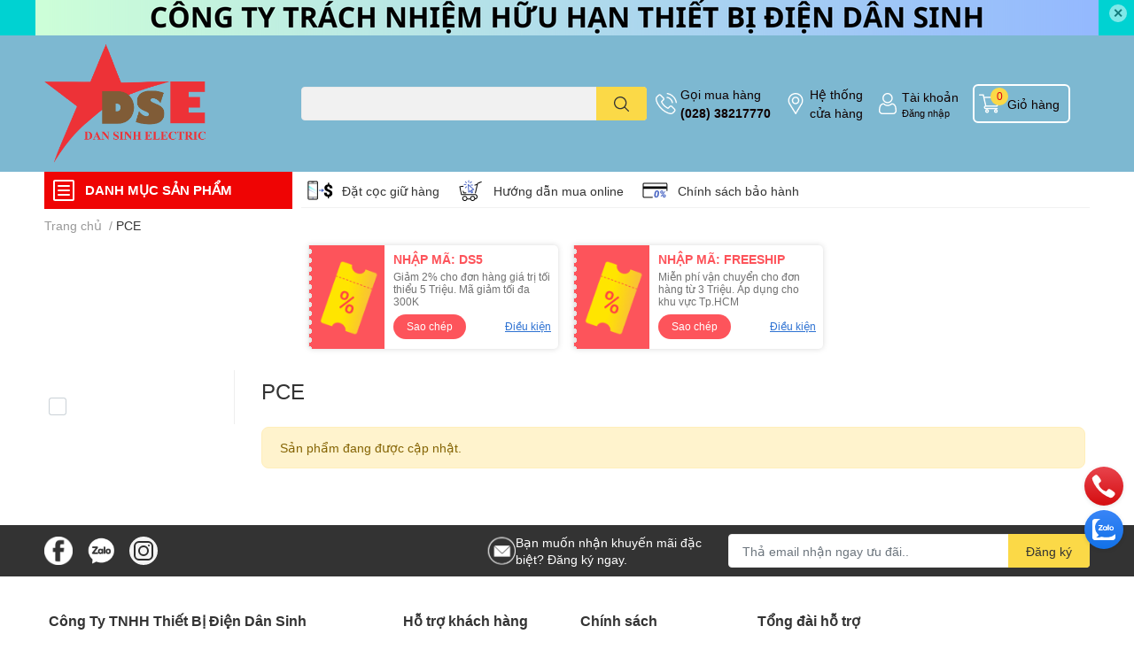

--- FILE ---
content_type: text/html; charset=utf-8
request_url: https://diendansinh.vn/pce
body_size: 43528
content:
<!DOCTYPE html>  
<html lang="vi">
	<head>
		<meta charset="UTF-8" />
		<meta name="theme-color" content="" />
		<link rel="canonical" href="https://diendansinh.vn/pce"/>
		<meta name='revisit-after' content='2 days' />
		<meta name="robots" content="noodp,index,follow" />
		<meta name="viewport" content="width=device-width, initial-scale=1.0, maximum-scale=1.0"/>

		<meta name="description" content="">
		<title>PCE		</title>
		<meta name="keywords" content="PCE, Công Ty TNHH Thiết Bị Điện Dân Sinh, diendansinh.vn"/>		
		

	<meta property="og:type" content="website">
	<meta property="og:title" content="PCE">
	<meta property="og:image" content="https://bizweb.dktcdn.net/100/469/538/themes/883151/assets/share_fb_home.jpg?1768186057940">
	<meta property="og:image:secure_url" content="https://bizweb.dktcdn.net/100/469/538/themes/883151/assets/share_fb_home.jpg?1768186057940">

<meta property="og:description" content="">
<meta property="og:url" content="https://diendansinh.vn/pce">
<meta property="og:site_name" content="Công Ty TNHH Thiết Bị Điện Dân Sinh">

		<link rel="icon" href="//bizweb.dktcdn.net/100/469/538/themes/883151/assets/favicon.png?1768186057940" type="image/x-icon" />
		<link  rel="dns-prefetch" href="https://fonts.googleapis.com">
<link  rel="dns-prefetch" href="https://fonts.gstatic.com" >
<link  rel="dns-prefetch" href="https://bizweb.dktcdn.net" >
<link rel="dns-prefetch" href="https://diendansinh.vn">
<!--
<link rel="preload" as='style' type="text/css" href="//bizweb.dktcdn.net/100/469/538/themes/883151/assets/main.css?1768186057940" />
-->

<link rel="preload" as='style'  type="text/css" href="//bizweb.dktcdn.net/100/469/538/themes/883151/assets/index.css?1768186057940">
<link rel="preload" as='style'  type="text/css" href="//bizweb.dktcdn.net/100/469/538/themes/883151/assets/bootstrap-4-3-min.css?1768186057940">
<link rel="preload" as='style'  type="text/css" href="//bizweb.dktcdn.net/100/469/538/themes/883151/assets/responsive.css?1768186057940">
<link rel="preload" as='style'  type="text/css" href="//bizweb.dktcdn.net/100/469/538/themes/883151/assets/product-infor-style.css?1768186057940">
<link rel="preload" as='style'  type="text/css" href="//bizweb.dktcdn.net/100/469/538/themes/883151/assets/quickviews-popup-cart.css?1768186057940">




		<link rel="stylesheet" href="//bizweb.dktcdn.net/100/469/538/themes/883151/assets/bootstrap-4-3-min.css?1768186057940">
		<style>
			:root{
				--text-color: #333333;
				--body-background: #F9F9FB;
				--text-secondary-color: #8F8F8F;
				--primary-color: #dd0115;
				--secondary-color:#fbd947;
				--price-color: #ed3324;
				--header-background: #7db8d1;
				--header-color: #0f0101;
				--subheader-background: #ffffff;
				--subheader-color: #ef0404;
				--label-background: #ed3324;
				--label-color: #ffffff;
				--footer-bg:#ffffff;
				--footer-color:#333333;
				--show-loadmore: none!important;				--order-loadmore: -1!important;				--sale-pop-color: #e40303;
				--buynow-bg: #ed3324;
				--buynow-text-color: #ffffff;
				--cta-color: #ed3324;
				--coupon-title-color: #fd545b;
				--coupon-button-color: #fd545b;
				--col-menu: 3;
				--border-color: #f1f1f1;
				--link-color: #2F80ED;
				--coupon-code-background: #fd545b;
			}
			@font-face {
				font-family: 'Lato';
				font-style: normal;
				font-weight: 300;
				font-display: swap;
				src: url(//bizweb.dktcdn.net/100/469/538/themes/883151/assets/lato-light.woff2?1768186057940) format('woff2');
			}
			@font-face {
				font-family: 'Lato';
				font-style: normal;
				font-weight: 400;
				font-display: swap;
				src: url(//bizweb.dktcdn.net/100/469/538/themes/883151/assets/lato-regular.woff2?1768186057940) format('woff2');
			}
			@font-face {
				font-family: 'Lato';
				font-style: normal;
				font-weight: 700;
				font-display: swap;
				src: url(//bizweb.dktcdn.net/100/469/538/themes/883151/assets/lato-bold.woff2?1768186057940) format('woff2');
			}
		</style>
		<link href="//bizweb.dktcdn.net/100/469/538/themes/883151/assets/main.css?1768186057940" rel="stylesheet"/>

		<link href="//bizweb.dktcdn.net/100/469/538/themes/883151/assets/product-infor-style.css?1768186057940" rel="stylesheet" type="text/css" media="all" />
		<style>
	.swatch-element {
		position: relative;
		margin: 8px 10px 0px 0px;
	}
	.swatch-element.color {
		margin: 8px 15px 0px 0px;
	}
	.swatch-element.color .trang {
		background-color: #fcfcfc;
	}
	.swatch-element.color .xanh-ngoc {
		background-color: #0572ff;
	}
	.swatch-element.color .hong {
		background-color: #f662d6;
	}
	.swatch-element.color .den {
		background-color: #000;
	}
	.swatch-element.color .do {
		background-color: #f20808;
	}
	.swatch-element.color .vang {
		background-color: #fcef05;
	}
	.swatch-element.color .xam {
		background-color: #615a5a;
	}
	.swatch-element.color .xanh-nuoc-bien {
		background-color: #3a40fa;
	}
	.swatch-element.color .xanh-luc {
		background-color: #00b7ff;
	}
	.swatch-element.color .tim {
		background-color: #c500ff;
	}

								.swatch-element.color .trang {
		background-color:#ffffff;
	}
	.swatch-element.color .trang.image-type {
		background: url(//bizweb.dktcdn.net/100/469/538/themes/883151/assets/color_1.png?1768186057940) no-repeat center center;
		background-size: cover;
	}
									.swatch-element.color .xanh-duong {
		background-color:#009cce;
	}
	.swatch-element.color .xanh-duong.image-type {
		background: url(//bizweb.dktcdn.net/100/469/538/themes/883151/assets/color_2.png?1768186057940) no-repeat center center;
		background-size: cover;
	}
									.swatch-element.color .xam {
		background-color:#7e7e7e;
	}
	.swatch-element.color .xam.image-type {
		background: url(//bizweb.dktcdn.net/100/469/538/themes/883151/assets/color_3.png?1768186057940) no-repeat center center;
		background-size: cover;
	}
									.swatch-element.color .do {
		background-color:#e80000;
	}
	.swatch-element.color .do.image-type {
		background: url(//bizweb.dktcdn.net/100/469/538/themes/883151/assets/color_4.png?1768186057940) no-repeat center center;
		background-size: cover;
	}
									.swatch-element.color .den {
		background-color:#000000;
	}
	.swatch-element.color .den.image-type {
		background: url(//bizweb.dktcdn.net/100/469/538/themes/883151/assets/color_5.png?1768186057940) no-repeat center center;
		background-size: cover;
	}
									.swatch-element.color .hong {
		background-color:#ffd1d1;
	}
	.swatch-element.color .hong.image-type {
		background: url(//bizweb.dktcdn.net/100/469/538/themes/883151/assets/color_6.png?1768186057940) no-repeat center center;
		background-size: cover;
	}
									.swatch-element.color .tim {
		background-color:#a000bb;
	}
	.swatch-element.color .tim.image-type {
		background: url(//bizweb.dktcdn.net/100/469/538/themes/883151/assets/color_7.png?1768186057940) no-repeat center center;
		background-size: cover;
	}
									.swatch-element.color .xanh-reu {
		background-color:#008070;
	}
	.swatch-element.color .xanh-reu.image-type {
		background: url(//bizweb.dktcdn.net/100/469/538/themes/883151/assets/color_8.png?1768186057940) no-repeat center center;
		background-size: cover;
	}
									.swatch-element.color .kem {
		background-color:#fff8e2;
	}
	.swatch-element.color .kem.image-type {
		background: url(//bizweb.dktcdn.net/100/469/538/themes/883151/assets/color_9.png?1768186057940) no-repeat center center;
		background-size: cover;
	}
									.swatch-element.color .bac {
		background-color:#f0f0f0;
	}
	.swatch-element.color .bac.image-type {
		background: url(//bizweb.dktcdn.net/100/469/538/themes/883151/assets/color_10.png?1768186057940) no-repeat center center;
		background-size: cover;
	}
		
	.swatch-element.color + .tooltip {
		z-index: -1;
		white-space: nowrap;
	}
	.swatch-element.color:hover + .tooltip {
		opacity: 1;
		z-index: 100;
		top: -30px;
		min-width: 30px;
		background: #000;
		color: #fff;
		padding: 4px 6px;
		font-size: 10px;
		border-radius: 4px;
	}
	.swatch-element.color:hover + .tooltip:after {
		content: '';
		position: absolute;
		left: 16px;
		bottom: -3px;
		width: 0;
		height: 0;
		border-style: solid;
		border-width: 3px 2.5px 0 2.5px;
		border-color: #000 transparent transparent transparent;
	}
	.swatch-element label {
		padding: 10px;
		font-size: 14px;
		border-radius: 6px;
		height: 30px !important;
		min-width: auto !important;
		white-space: nowrap;
		display: flex;
		align-items: center;
		justify-content: center;
		border: 1px solid #ccc;
		border-radius: 4px;
	}
	.swatch-element input {
		width: 100%;
		height: 100%;
		opacity: 0;
		position: absolute;
		z-index: 3;
		top: 0;
		left: 0;
		cursor: pointer;
	}
	.swatch .swatch-element input:checked + label {
		border-color: var(--primary-color) !important;
		color: var(--primary-color);
		position: relative;
	}
	.swatch .swatch-element input:checked + label:after {
		content: none;
		background: url("[data-uri]");
		background-repeat: no-repeat;
		background-size: contain;
		position: absolute;
		top: 0px;
		right: 0;
		width: 6px;
		height: 6px;
	}
	.swatch .swatch-element input:checked + label:before {
		content: none;
		padding: 4px;
		font-size: 10px;
		line-height: 1;
		position: absolute;
		top: -15px;
		right: -13px;
		background: var(--primary-color);
		width: 26px;
		height: 24px;
		transform: rotate(45deg);
	}
	.swatch .color label {
		width: 24px;
		min-width: unset !important;
		height: 24px !important;
		line-height: 24px !important;
		border-radius: 6px !important;
	}
	.swatch .color label:before {
		content: none;
	}
	.swatch {
		display: flex;
		align-items: center;
		flex-wrap: wrap;
		padding: 0 0 10px;
	}
	.swatch .header {
		font-weight: bold;
		padding-right: 20px;
		min-width: 115px;
		color: #333;
	}
	.swatch .color label {
		position: relative;
		z-index: 2;
		border-radius: 100% !important;
	}
	.swatch .color span {
		content: '';
		position: absolute;
		width: 30px;
		height: 30px;
		border-radius: 100%;
		background: #fff;
		top: 50%;
		left: 50%;
		z-index: 0;
		transform: translate(-50%, -50%);
	}
	.swatch .color input:checked + label {
		border-color: #eee !important;
	}
	.swatch .color input:checked ~ span {
		opacity: 1;
		border: 2px solid var(--primary-color);
	}
	.quick-view-product .swatch {
		padding: var(--block-spacing) 0;
	}
	.item_product_main .swatch-element.color {
		margin-right: 5px;
		margin-top: 5px;
	}
	.item_product_main .swatch .color label {
		width: 26px;
		height: 26px!important;
		line-height: 26px!important;
		padding: 0;
	}
</style>		<link href="//bizweb.dktcdn.net/100/469/538/themes/883151/assets/quickviews-popup-cart.css?1768186057940" rel="stylesheet" type="text/css" media="all" />
						
		<link href="//bizweb.dktcdn.net/100/469/538/themes/883151/assets/sidebar-style.css?1768186057940" rel="stylesheet" type="text/css" media="all" />	
		
		
		
		<link href="//bizweb.dktcdn.net/100/469/538/themes/883151/assets/collection-style.css?1768186057940" rel="stylesheet" type="text/css" media="all" />
		<link rel="preload" as="script" href="//bizweb.dktcdn.net/100/469/538/themes/883151/assets/jquery.js?1768186057940" />
		<script src="//bizweb.dktcdn.net/100/469/538/themes/883151/assets/jquery.js?1768186057940" type="text/javascript"></script>
				<link rel="preload" as="script" href="//bizweb.dktcdn.net/100/469/538/themes/883151/assets/slick-min.js?1768186057940" />
		<script src="//bizweb.dktcdn.net/100/469/538/themes/883151/assets/slick-min.js?1768186057940" type="text/javascript"></script>
				<link href="//bizweb.dktcdn.net/100/469/538/themes/883151/assets/responsive.css?1768186057940" rel="stylesheet" type="text/css" media="all" />
		<script>
	var Bizweb = Bizweb || {};
	Bizweb.store = 'dan-sinh.mysapo.net';
	Bizweb.id = 469538;
	Bizweb.theme = {"id":883151,"name":"EGA Techstore","role":"main"};
	Bizweb.template = 'collection';
	if(!Bizweb.fbEventId)  Bizweb.fbEventId = 'xxxxxxxx-xxxx-4xxx-yxxx-xxxxxxxxxxxx'.replace(/[xy]/g, function (c) {
	var r = Math.random() * 16 | 0, v = c == 'x' ? r : (r & 0x3 | 0x8);
				return v.toString(16);
			});		
</script>
<script>
	(function () {
		function asyncLoad() {
			var urls = ["https://google-shopping-v2.sapoapps.vn/api/conversion-tracker/global-tag/2788?store=dan-sinh.mysapo.net","https://google-shopping-v2.sapoapps.vn/api/conversion-tracker/event-tag/2788?store=dan-sinh.mysapo.net","https://social-contact.sapoapps.vn/api/genscript/script_fb_init?store=dan-sinh.mysapo.net","//newproductreviews.sapoapps.vn/assets/js/productreviews.min.js?store=dan-sinh.mysapo.net","https://statistic-blog-v2.sapoapps.vn/api/script-tag.js?store=dan-sinh.mysapo.net","https://contactform.sapoapps.vn/ContactForm/ContactFormAsset/ContactFormScript?store=dan-sinh.mysapo.net","//static.zotabox.com/6/c/6cc79470875b38ffc991f1b43fdff9a6/widgets.js?store=dan-sinh.mysapo.net","https://productsrecommend.sapoapps.vn/assets/js/script.js?store=dan-sinh.mysapo.net","https://productstatistics.sapoapps.vn/scripts/ab_productstatistics_scripttag.min.js?store=dan-sinh.mysapo.net","https://sp.zalo.me/embed/bizweb/script?oaId=1268858676622070139&welcomeMessage=Rất vui khi được hỗ trợ bạn!&autoPopup=90&store=dan-sinh.mysapo.net"];
			for (var i = 0; i < urls.length; i++) {
				var s = document.createElement('script');
				s.type = 'text/javascript';
				s.async = true;
				s.src = urls[i];
				var x = document.getElementsByTagName('script')[0];
				x.parentNode.insertBefore(s, x);
			}
		};
		window.attachEvent ? window.attachEvent('onload', asyncLoad) : window.addEventListener('load', asyncLoad, false);
	})();
</script>


<script>
	window.BizwebAnalytics = window.BizwebAnalytics || {};
	window.BizwebAnalytics.meta = window.BizwebAnalytics.meta || {};
	window.BizwebAnalytics.meta.currency = 'VND';
	window.BizwebAnalytics.tracking_url = '/s';

	var meta = {};
	
	
	for (var attr in meta) {
	window.BizwebAnalytics.meta[attr] = meta[attr];
	}
</script>

	
		<script src="/dist/js/stats.min.js?v=96f2ff2"></script>
	












		

		
<script type="application/ld+json">
        {
        "@context": "http://schema.org",
        "@type": "BreadcrumbList",
        "itemListElement": 
        [
            {
                "@type": "ListItem",
                "position": 1,
                "item": 
                {
                  "@id": "https://diendansinh.vn",
                  "name": "Trang chủ"
                }
            },
      
        
      
      {
                "@type": "ListItem",
                "position": 2,
                "item": 
                {
                  "@id": "https://diendansinh.vn/pce",
                  "name": "PCE"
                }
            }
      
      
      
      
      
      
      
    
        ]
        }
</script>
		<!--
Theme Information
--------------------------------------
Theme ID: EGA TechStore
Version: v1.3.2_20220923
Company: EGANY
changelog: //bizweb.dktcdn.net/100/469/538/themes/883151/assets/ega-changelog.js?1768186057940
---------------------------------------
-->

		<script>var ProductReviewsAppUtil=ProductReviewsAppUtil || {};ProductReviewsAppUtil.store={name: 'Công Ty TNHH Thiết Bị Điện Dân Sinh'};</script>
			<link href="//bizweb.dktcdn.net/100/469/538/themes/883151/assets/appbulk-product-statistics.css?1768186057940" rel="stylesheet" type="text/css" media="all" />
</head>
	
	

	
	
	<body id="template-collection">
		<div class="opacity_menu"></div>
		<div class="top-banner position-relative" style="background: #00d2d2">
	<div class="container text-center px-0" >
				<a class="position-relative  d-sm-none d-block" 
		   style="max-height: 78px;height:  calc( 78 * 100vw /828 )"
		   href="/collections/all" 
		   title="Khuyến mãi">
			<img class='img-fluid position-absolute ' src="//bizweb.dktcdn.net/100/469/538/themes/883151/assets/top_banner_mb.jpg?1768186057940" 
				 style="left:0"
				 alt="Khuyến mãi"
				 width="828"
				 height="78"
				 loading="lazy"
				 >
		</a>
				<a class="position-relative d-sm-block d-none " 
		   style="max-height: 40px;height:  calc(40 * 100vw /1200)"
		   href="/collections/all" 
		   title="Khuyến mãi">
			<picture>
				<source media="(max-width: 480px)" srcset="//bizweb.dktcdn.net/thumb/large/100/469/538/themes/883151/assets/top_banner.jpg?1768186057940">
				<img class='img-fluid position-absolute' src="//bizweb.dktcdn.net/100/469/538/themes/883151/assets/top_banner.jpg?1768186057940" 
					 style="left:0"
					 alt="Khuyến mãi"
					 width="1200"
					 height="40"
					 loading="lazy"
					 >
			</picture>
		</a>
		<button type="button" class="close " 
				aria-label="Close" style="z-index: 9;">✕</button>
	</div>
</div>
<script>
	$(document).ready(() => {
		$('.top-banner .close').click(()=>{
			$('.top-banner').slideToggle()
			sessionStorage.setItem("top-banner",true)
		})
	})

</script>
<header class="header header_menu">
	<div class="mid-header wid_100 d-flex align-items-center">
		<div class="container ">
			<div class="row align-items-center">
				<div class="col-2 col-sm-3 header-right d-lg-none d-block">
					<div class="toggle-nav btn menu-bar mr-4 ml-0 p-0  d-lg-none d-flex text-white">
						<span class="bar"></span>
						<span class="bar"></span>
						<span class="bar"></span>
					</div>
				</div>
				<div class="col-6 col-lg-2 col-xl-3 header-left">
					
					<a href="/" class="logo-wrapper " title='Công Ty TNHH Thiết Bị Điện Dân Sinh'>
						<img loading="lazy" class="img-fluid"
							 src="//bizweb.dktcdn.net/100/469/538/themes/883151/assets/logo.png?1768186057940" 
							 alt="logo Công Ty TNHH Thiết Bị Điện Dân Sinh"
							 width="182"
							 height="50"
							 >
					</a>
					

				</div>
				<div class="col-lg-4 col-12 header-center pl-lg-0" id="search-header">
					<form action="/search" method="get" class="input-group search-bar custom-input-group " role="search">
	<input type="text" name="query" value="" autocomplete="off" 
		   class="input-group-field auto-search form-control " required="" 
		   data-placeholder="Bạn cần tìm gì..;
Nhập tên sản phẩm..">
	<input type="hidden" name="type" value="product">
	<span class="input-group-btn btn-action">
		<button type="submit"  aria-label="search" class="btn text-white icon-fallback-text h-100">
			<svg class="icon">
	<use xlink:href="#icon-search" />
</svg>		</button>
	</span>

</form>
	
<div class="search-overlay">
	
</div>

					
									</div>
				<div class="col-4 col-sm-3 col-lg-6 col-xl-5 pl-0">
					<ul class="header-right mb-0 list-unstyled d-flex align-items-center">
	<li class='media d-lg-flex d-none hotline'>
		<img loading="lazy"
			 src="//bizweb.dktcdn.net/100/469/538/themes/883151/assets/phone-icon.png?1768186057940" 
			 width="24" height="24" class="mr-1 align-self-center" 
			 alt="phone-icon"/>

		<div class="media-body d-md-flex flex-column d-none ">
			<span>Gọi mua hàng</span>
			<a class="font-weight-bold d-block" href="tel:(028)38217770" title="(028) 38217770">
				(028) 38217770
			</a>
		</div>
	</li>
	<li class='ml-md-3 media d-lg-flex d-none hotline'>
		<img loading="lazy"
			 src="//bizweb.dktcdn.net/100/469/538/themes/883151/assets/address-icon.png?1768186057940" 
			 width="24" height="24" class="mr-1 align-self-center" 
			 alt="address-icon"/>

		<div class="media-body d-md-flex flex-column d-none ">
			<a href="/he-thong-cua-hang" 
			   title="Hệ thống cửa hàng">
				Hệ thống <br/> cửa hàng
			</a>
		</div>
	</li>
	<li class='ml-4 mr-4 mr-md-0 ml-md-3 media d-lg-flex d-none'>
		<img loading="lazy" src="//bizweb.dktcdn.net/100/469/538/themes/883151/assets/account-icon.png?1768186057940"  
			 width="24" height="24" alt="account_icon"
			 class="mr-1 align-self-center" />
		<div class="media-body d-md-flex flex-column d-none ">
						<a rel="nofollow" href="/account/login"  class="d-block" title="Tài khoản" >
				Tài khoản
			</a>
			<small>
				<a href="/account/login" title="Đăng nhập" class="font-weight: light">
					Đăng nhập
				</a>
			</small>
			
		</div>
	</li>
		<li class='d-lg-none'>
		<a href="/so-sanh-san-pham" class='position-relative d-block'
		   title="So sánh sản phẩm">
			<img loading="lazy"
				 src="//bizweb.dktcdn.net/100/469/538/themes/883151/assets/compare-icon.png?1768186057940" 
				 width="24" height="24" class="align-self-center" 
				 alt="compare-icon"/>
			<span class='compare-product__header-count position-absolute d-block'>0</span>
		</a>
	</li>
	
	<li class="cartgroup ml-3">
		<div class="mini-cart text-xs-center">
			<a class="img_hover_cart" href="/cart" title="Giỏ hàng" >  
				<img loading="lazy" 
					 src="//bizweb.dktcdn.net/100/469/538/themes/883151/assets/cart-icon.png?1768186057940" 
					 width="24" height="24"
					 alt="cart_icon"
					 />
				<span class='ml-2 d-xl-block d-none'>Giỏ hàng</span>
				<span class="count_item count_item_pr">0</span>
			</a>
			<div class="top-cart-content card ">
				<ul id="cart-sidebar" class="mini-products-list count_li list-unstyled">
					<li class="list-item">
						<ul></ul>
					</li>
					<li class="action">

					</li>
				</ul>
			</div>
		</div>
	</li>
</ul>
				</div>
			</div>
		</div>
	</div>

</header>
<!-- Google tag (gtag.js) -->
<script async src="https://www.googletagmanager.com/gtag/js?id=G-KCNRDK7FFH"></script>
<script>
  window.dataLayer = window.dataLayer || [];
  function gtag(){dataLayer.push(arguments);}
  gtag('js', new Date());

  gtag('config', 'G-KCNRDK7FFH');
</script>

<!-- subheader == mobile nav -->
<div class="subheader ">
	<div class="container ">
		<div class="toogle-nav-wrapper" >
			<div class="icon-bar btn menu-bar mr-2 p-0 d-inline-flex">
				<span class="bar"></span>
				<span class="bar"></span>
				<span class="bar"></span>
			</div>
			<strong>DANH MỤC SẢN PHẨM</strong>

			<div class="navigation-wrapper ">
				
				<nav class="h-100">
	<ul  class="navigation list-group list-group-flush scroll">
														<li class="menu-item list-group-item">
			<a href="/philips" class="menu-item__link" title="Thiết Bị Điện Dân Dụng">
								<span>Thiết Bị Điện Dân Dụng</span>
								<i class='float-right' data-toggle-submenu>
					

<svg class="icon" >
	<use xlink:href="#icon-arrow" />
</svg>
				</i>
			</a>			
				
						<div class="submenu scroll">
								<ul class="submenu__list">
					

					
					<li class="submenu__col">
						<span class="submenu__item submenu__item--main">
							<a class="link" href="/cong-tac-o-cam-va-phu-kien" title="Công tắc Ổ Cắm Và Phụ Kiện">Công tắc Ổ Cắm Và Phụ Kiện</a>
						</span>
						
						<span class="submenu__item submenu__item">
							<a class="link" href="/schneider" title="Schneider">Schneider</a>
						</span>
						
						<span class="submenu__item submenu__item">
							<a class="link" href="/panasonic-nanoco" title="Panasonic / Nanoco">Panasonic / Nanoco</a>
						</span>
						
						<span class="submenu__item submenu__item">
							<a class="link" href="/lioa" title="Lioa">Lioa</a>
						</span>
						
						<span class="submenu__item submenu__item">
							<a class="link" href="/sino" title="Sino">Sino</a>
						</span>
						
						<span class="submenu__item submenu__item">
							<a class="link" href="/mpe" title="MPE">MPE</a>
						</span>
						
						<span class="submenu__item submenu__item">
							<a class="link" href="/pce" title="PCE">PCE</a>
						</span>
						
						<span class="submenu__item submenu__item">
							<a class="link" href="/legrand" title="Legrand">Legrand</a>
						</span>
						
						<span class="submenu__item submenu__item">
							<a class="link" href="/hager" title="Hager">Hager</a>
						</span>
						
					</li>
					
					

					
					<li class="submenu__item submenu__item--main">
						<a class="link" href="/bep-dien-tu" title="Bếp Điện Từ">Bếp Điện Từ</a>
					</li>
					
					

					
					<li class="submenu__col">
						<span class="submenu__item submenu__item--main">
							<a class="link" href="/day-cap" title="Dây Cáp">Dây Cáp</a>
						</span>
						
						<span class="submenu__item submenu__item">
							<a class="link" href="/cadivi" title="Cadivi">Cadivi</a>
						</span>
						
						<span class="submenu__item submenu__item">
							<a class="link" href="/taisin" title="TaiSin">TaiSin</a>
						</span>
						
						<span class="submenu__item submenu__item">
							<a class="link" href="/daphaco" title="Daphaco">Daphaco</a>
						</span>
						
						<span class="submenu__item submenu__item">
							<a class="link" href="/lion" title="Lion">Lion</a>
						</span>
						
					</li>
					
					

					
					<li class="submenu__item submenu__item--main">
						<a class="link" href="/dong-ho-dien" title="Đồng Hồ Điện">Đồng Hồ Điện</a>
					</li>
					
					

					
					<li class="submenu__item submenu__item--main">
						<a class="link" href="/may-bom" title="Máy Bơm">Máy Bơm</a>
					</li>
					
					

					
					<li class="submenu__item submenu__item--main">
						<a class="link" href="/o-cam-cong-tac-mat" title="Ổ Cắm – Công Tắc - Mặt">Ổ Cắm – Công Tắc - Mặt</a>
					</li>
					
					

					
					<li class="submenu__item submenu__item--main">
						<a class="link" href="/may-nuoc-nong" title="Máy Nước Nóng">Máy Nước Nóng</a>
					</li>
					
					

					
					<li class="submenu__item submenu__item--main">
						<a class="link" href="/ong-luon-day-dien" title="Ống Luồn Dây Điện">Ống Luồn Dây Điện</a>
					</li>
					
					

					
					<li class="submenu__item submenu__item--main">
						<a class="link" href="/phich-nuoc" title="Phích Nước">Phích Nước</a>
					</li>
					
					

					
					<li class="submenu__item submenu__item--main">
						<a class="link" href="/phu-kien-pvc" title="Phụ Kiện PVC">Phụ Kiện PVC</a>
					</li>
					
					

					
					<li class="submenu__item submenu__item--main">
						<a class="link" href="/quat" title="Quạt">Quạt</a>
					</li>
					
					

					
					<li class="submenu__item submenu__item--main">
						<a class="link" href="/tu-dien" title="Tủ Điện">Tủ Điện</a>
					</li>
					
					

					
					<li class="submenu__col">
						<span class="submenu__item submenu__item--main">
							<a class="link" href="/may-khoan-may-mai-cat" title="Máy Khoan – Máy Mài (Cắt)">Máy Khoan – Máy Mài (Cắt)</a>
						</span>
						
						<span class="submenu__item submenu__item">
							<a class="link" href="/bosch" title="Bosch">Bosch</a>
						</span>
						
						<span class="submenu__item submenu__item">
							<a class="link" href="/makita" title="Makita">Makita</a>
						</span>
						
					</li>
					
					
				</ul>
			</div>
					</li>
												<li class="menu-item list-group-item">
			<a href="/tu-bu-bo-dieu-khien-tu-bu-cuon-khang" class="menu-item__link" title="Tụ Bù – Bộ Điều Khiền Tụ Bù – Cuộn Kháng">
								<span>Tụ Bù – Bộ Điều Khiền Tụ Bù – Cuộn Kháng</span>
								<i class='float-right' data-toggle-submenu>
					

<svg class="icon" >
	<use xlink:href="#icon-arrow" />
</svg>
				</i>
			</a>			
				
						<div class="submenu scroll">
								<ul class="submenu__list">
					

					
					<li class="submenu__item submenu__item--main">
						<a class="link" href="/tu-bu" title="Tụ Bù">Tụ Bù</a>
					</li>
					
					

					
					<li class="submenu__item submenu__item--main">
						<a class="link" href="/bo-dien-khien-tu-bu" title="Bộ Điền Khiển Tụ Bù">Bộ Điền Khiển Tụ Bù</a>
					</li>
					
					

					
					<li class="submenu__item submenu__item--main">
						<a class="link" href="/cuon-khang" title="Cuộn Kháng">Cuộn Kháng</a>
					</li>
					
					
				</ul>
			</div>
					</li>
												<li class="menu-item list-group-item">
			<a href="/thiet-bi-thong-minh" class="menu-item__link" title="Thiết Bị Thông Minh">
								<span>Thiết Bị Thông Minh</span>
								<i class='float-right' data-toggle-submenu>
					

<svg class="icon" >
	<use xlink:href="#icon-arrow" />
</svg>
				</i>
			</a>			
				
						<div class="submenu scroll">
								<ul class="submenu__list">
					

					
					<li class="submenu__item submenu__item--main">
						<a class="link" href="/fpt-smart-home" title="FPT Smart Home">FPT Smart Home</a>
					</li>
					
					
				</ul>
			</div>
					</li>
												<li class="menu-item list-group-item">
			<a href="/mikro" class="menu-item__link" title="Mikro">
								<span>Mikro</span>
								<i class='float-right' data-toggle-submenu>
					

<svg class="icon" >
	<use xlink:href="#icon-arrow" />
</svg>
				</i>
			</a>			
				
						<div class="submenu scroll">
								<ul class="submenu__list">
					

					
					<li class="submenu__item submenu__item--main">
						<a class="link" href="/relay-dong-ro-zct" title="Relay Dòng Rò – ZCT">Relay Dòng Rò – ZCT</a>
					</li>
					
					

					
					<li class="submenu__item submenu__item--main">
						<a class="link" href="/bo-dieu-khien-tu-bu" title="Bộ Điều Khiển Tụ Bù">Bộ Điều Khiển Tụ Bù</a>
					</li>
					
					

					
					<li class="submenu__item submenu__item--main">
						<a class="link" href="/dong-ho-da-nang-multimeter" title="Đồng Hồ Đa Năng Multimeter">Đồng Hồ Đa Năng Multimeter</a>
					</li>
					
					

					
					<li class="submenu__item submenu__item--main">
						<a class="link" href="/relay-bao-ve-cham-dat" title="Relay Bảo Vệ Chạm Đất">Relay Bảo Vệ Chạm Đất</a>
					</li>
					
					

					
					<li class="submenu__item submenu__item--main">
						<a class="link" href="/relay-bao-ve-qua-dong" title="Relay Bảo Vệ Quá Dòng">Relay Bảo Vệ Quá Dòng</a>
					</li>
					
					

					
					<li class="submenu__item submenu__item--main">
						<a class="link" href="/relay-bao-ve-dien-ap" title="Relay Bảo Vệ Điện Áp">Relay Bảo Vệ Điện Áp</a>
					</li>
					
					

					
					<li class="submenu__item submenu__item--main">
						<a class="link" href="/bang-den-bao-lap-trinh" title="Bảng Đèn Báo Lập Trình">Bảng Đèn Báo Lập Trình</a>
					</li>
					
					

					
					<li class="submenu__item submenu__item--main">
						<a class="link" href="/relay-ket-hop-qua-dong-cham-dat" title="Relay Kết Hợp Quá Dòng – Chạm Đất">Relay Kết Hợp Quá Dòng – Chạm Đất</a>
					</li>
					
					

					
					<li class="submenu__item submenu__item--main">
						<a class="link" href="/relay-bao-ve-cong-suat-nguoc-bao-ve-motor" title="Relay Bảo Vệ Công Suất Ngược – Bảo Vệ Motor">Relay Bảo Vệ Công Suất Ngược – Bảo Vệ Motor</a>
					</li>
					
					
				</ul>
			</div>
					</li>
												<li class="menu-item list-group-item">
			<a href="/thiet-bi-dong-cat" class="menu-item__link" title="Thiết Bị Đóng Cắt">
								<span>Thiết Bị Đóng Cắt</span>
								<i class='float-right' data-toggle-submenu>
					

<svg class="icon" >
	<use xlink:href="#icon-arrow" />
</svg>
				</i>
			</a>			
				
						<div class="submenu scroll">
								<ul class="submenu__list">
					

					
					<li class="submenu__item submenu__item--main">
						<a class="link" href="/hyundai" title="Hyundai">Hyundai</a>
					</li>
					
					

					
					<li class="submenu__item submenu__item--main">
						<a class="link" href="/ls" title="LS">LS</a>
					</li>
					
					

					
					<li class="submenu__item submenu__item--main">
						<a class="link" href="/schneider-1" title="Schneider">Schneider</a>
					</li>
					
					

					
					<li class="submenu__item submenu__item--main">
						<a class="link" href="/mitsubishi" title="Mitsubishi">Mitsubishi</a>
					</li>
					
					

					
					<li class="submenu__item submenu__item--main">
						<a class="link" href="/chint" title="Chint">Chint</a>
					</li>
					
					

					
					<li class="submenu__item submenu__item--main">
						<a class="link" href="/abb" title="ABB">ABB</a>
					</li>
					
					

					
					<li class="submenu__item submenu__item--main">
						<a class="link" href="/fuji" title="FUJI">FUJI</a>
					</li>
					
					

					
					<li class="submenu__item submenu__item--main">
						<a class="link" href="/shihlin" title="SHIHLIN">SHIHLIN</a>
					</li>
					
					

					
					<li class="submenu__item submenu__item--main">
						<a class="link" href="/legrand-1" title="LEGRAND">LEGRAND</a>
					</li>
					
					

					
					<li class="submenu__item submenu__item--main">
						<a class="link" href="/hager-1" title="HAGER">HAGER</a>
					</li>
					
					

					
					<li class="submenu__item submenu__item--main">
						<a class="link" href="/teco" title="TECO">TECO</a>
					</li>
					
					
				</ul>
			</div>
					</li>
												<li class="menu-item list-group-item">
			<a href="/dong-thanh-busbar" class="menu-item__link" title="Đồng Thanh – Busbar">
								<span>Đồng Thanh – Busbar</span>
				
			</a>			
				
					</li>
												<li class="menu-item list-group-item">
			<a href="/phu-kien-tu-dien-vo-tu-dien" class="menu-item__link" title="Phụ Kiện Tủ Điện – Vỏ Tủ Điện">
								<span>Phụ Kiện Tủ Điện – Vỏ Tủ Điện</span>
								<i class='float-right' data-toggle-submenu>
					

<svg class="icon" >
	<use xlink:href="#icon-arrow" />
</svg>
				</i>
			</a>			
				
						<div class="submenu scroll">
								<ul class="submenu__list">
					

					
					<li class="submenu__item submenu__item--main">
						<a class="link" href="/mang-nhua-korea-youngshin" title="Máng Nhựa Korea Youngshin">Máng Nhựa Korea Youngshin</a>
					</li>
					
					

					
					<li class="submenu__item submenu__item--main">
						<a class="link" href="/taiwan-meters" title="Taiwan Meters">Taiwan Meters</a>
					</li>
					
					

					
					<li class="submenu__item submenu__item--main">
						<a class="link" href="/autonic" title="Autonic">Autonic</a>
					</li>
					
					

					
					<li class="submenu__item submenu__item--main">
						<a class="link" href="/dixsen" title="Dixsen">Dixsen</a>
					</li>
					
					

					
					<li class="submenu__item submenu__item--main">
						<a class="link" href="/hanyoung" title="Hanyoung">Hanyoung</a>
					</li>
					
					

					
					<li class="submenu__item submenu__item--main">
						<a class="link" href="/sungho" title="Sungho">Sungho</a>
					</li>
					
					

					
					<li class="submenu__item submenu__item--main">
						<a class="link" href="/leipole" title="Leipole">Leipole</a>
					</li>
					
					

					
					<li class="submenu__item submenu__item--main">
						<a class="link" href="/cosses-day-rut-terminal" title="Cosses – Dây Rút – Terminal">Cosses – Dây Rút – Terminal</a>
					</li>
					
					

					
					<li class="submenu__item submenu__item--main">
						<a class="link" href="/cnc" title="CNC">CNC</a>
					</li>
					
					

					
					<li class="submenu__item submenu__item--main">
						<a class="link" href="/omega" title="Omega">Omega</a>
					</li>
					
					

					
					<li class="submenu__item submenu__item--main">
						<a class="link" href="/emic-cong-to-dien" title="EMIC – CÔNG TƠ ĐIỆN">EMIC – CÔNG TƠ ĐIỆN</a>
					</li>
					
					

					
					<li class="submenu__item submenu__item--main">
						<a class="link" href="/idec" title="IDEC">IDEC</a>
					</li>
					
					

					
					<li class="submenu__item submenu__item--main">
						<a class="link" href="/omron" title="OMRON">OMRON</a>
					</li>
					
					

					
					<li class="submenu__item submenu__item--main">
						<a class="link" href="/selec" title="SELEC">SELEC</a>
					</li>
					
					

					
					<li class="submenu__item submenu__item--main">
						<a class="link" href="/master" title="MASTER">MASTER</a>
					</li>
					
					

					
					<li class="submenu__item submenu__item--main">
						<a class="link" href="/khoa-tu-ban-le" title="KHÓA TỦ - BẢN LỀ">KHÓA TỦ - BẢN LỀ</a>
					</li>
					
					

					
					<li class="submenu__item submenu__item--main">
						<a class="link" href="/bien-dong-vo-tu-dien" title="BIẾN DÒNG – VỎ TỦ ĐIỆN">BIẾN DÒNG – VỎ TỦ ĐIỆN</a>
					</li>
					
					

					
					<li class="submenu__item submenu__item--main">
						<a class="link" href="/hengzhu-taihan" title="HENGZHU – TAIHAN">HENGZHU – TAIHAN</a>
					</li>
					
					

					
					<li class="submenu__item submenu__item--main">
						<a class="link" href="/max-may-in-cau-cos-bang-nhan" title="MAX – MÁY IN CẦU COS – BĂNG NHÃN">MAX – MÁY IN CẦU COS – BĂNG NHÃN</a>
					</li>
					
					
				</ul>
			</div>
					</li>
												<li class="menu-item list-group-item">
			<a href="/ats-mts-ups" class="menu-item__link" title="ATS – MTS - UPS">
								<span>ATS – MTS - UPS</span>
								<i class='float-right' data-toggle-submenu>
					

<svg class="icon" >
	<use xlink:href="#icon-arrow" />
</svg>
				</i>
			</a>			
				
						<div class="submenu scroll">
								<ul class="submenu__list">
					

					
					<li class="submenu__item submenu__item--main">
						<a class="link" href="/socomec" title="SOCOMEC">SOCOMEC</a>
					</li>
					
					

					
					<li class="submenu__item submenu__item--main">
						<a class="link" href="/osemco" title="OSEMCO">OSEMCO</a>
					</li>
					
					

					
					<li class="submenu__item submenu__item--main">
						<a class="link" href="/havells" title="HAVELLS">HAVELLS</a>
					</li>
					
					
				</ul>
			</div>
					</li>
												<li class="menu-item list-group-item">
			<a href="/he-thong-thu-set" class="menu-item__link" title="HỆ THỐNG THU SÉT">
								<span>HỆ THỐNG THU SÉT</span>
								<i class='float-right' data-toggle-submenu>
					

<svg class="icon" >
	<use xlink:href="#icon-arrow" />
</svg>
				</i>
			</a>			
				
						<div class="submenu scroll">
								<ul class="submenu__list">
					

					
					<li class="submenu__item submenu__item--main">
						<a class="link" href="/obo-chong-set-lan-truyen" title="OBO – CHỐNG SÉT LAN TRUYỀN">OBO – CHỐNG SÉT LAN TRUYỀN</a>
					</li>
					
					

					
					<li class="submenu__item submenu__item--main">
						<a class="link" href="/ingesco-kim-thu-set" title="INGESCO – KIM THU SÉT">INGESCO – KIM THU SÉT</a>
					</li>
					
					

					
					<li class="submenu__item submenu__item--main">
						<a class="link" href="/lpi" title="LPI">LPI</a>
					</li>
					
					

					
					<li class="submenu__item submenu__item--main">
						<a class="link" href="/liva" title="LIVA">LIVA</a>
					</li>
					
					

					
					<li class="submenu__item submenu__item--main">
						<a class="link" href="/novaris" title="NOVARIS">NOVARIS</a>
					</li>
					
					

					
					<li class="submenu__item submenu__item--main">
						<a class="link" href="/sterling" title="STERLING –ENTERPRISE">STERLING –ENTERPRISE</a>
					</li>
					
					

					
					<li class="submenu__item submenu__item--main">
						<a class="link" href="/hoa-chat-tiep-dia" title="HÓA CHẤT TIẾP ĐỊA">HÓA CHẤT TIẾP ĐỊA</a>
					</li>
					
					

					
					<li class="submenu__item submenu__item--main">
						<a class="link" href="/thuoc-han-hoa-nhiet" title="THUỐC HÀN HÓA NHIỆT">THUỐC HÀN HÓA NHIỆT</a>
					</li>
					
					
				</ul>
			</div>
					</li>
												<li class="menu-item list-group-item">
			<a href="/den-chieu-sang" class="menu-item__link" title="ĐÈN CHIẾU SÁNG">
								<span>ĐÈN CHIẾU SÁNG</span>
								<i class='float-right' data-toggle-submenu>
					

<svg class="icon" >
	<use xlink:href="#icon-arrow" />
</svg>
				</i>
			</a>			
				
						<div class="submenu scroll">
								<ul class="submenu__list">
					

					
					<li class="submenu__item submenu__item--main">
						<a class="link" href="/panasonic-nanoco-1" title="PANASONIC / NANOCO">PANASONIC / NANOCO</a>
					</li>
					
					

					
					<li class="submenu__item submenu__item--main">
						<a class="link" href="/paragon" title="PARAGON">PARAGON</a>
					</li>
					
					

					
					<li class="submenu__item submenu__item--main">
						<a class="link" href="/philips" title="PHILIPS">PHILIPS</a>
					</li>
					
					

					
					<li class="submenu__item submenu__item--main">
						<a class="link" href="/mpe-1" title="MPE">MPE</a>
					</li>
					
					

					
					<li class="submenu__item submenu__item--main">
						<a class="link" href="/duhal" title="DUHAL">DUHAL</a>
					</li>
					
					

					
					<li class="submenu__item submenu__item--main">
						<a class="link" href="/rang-dong" title="RẠNG ĐÔNG">RẠNG ĐÔNG</a>
					</li>
					
					

					
					<li class="submenu__item submenu__item--main">
						<a class="link" href="/dien-quang" title="ĐIỆN QUANG">ĐIỆN QUANG</a>
					</li>
					
					
				</ul>
			</div>
					</li>
												<li class="menu-item list-group-item">
			<a href="/cap-dien" class="menu-item__link" title="CÁP ĐIỆN">
								<span>CÁP ĐIỆN</span>
								<i class='float-right' data-toggle-submenu>
					

<svg class="icon" >
	<use xlink:href="#icon-arrow" />
</svg>
				</i>
			</a>			
				
						<div class="submenu scroll">
								<ul class="submenu__list">
					

					
					<li class="submenu__item submenu__item--main">
						<a class="link" href="/cadivi-1" title="CADIVI">CADIVI</a>
					</li>
					
					

					
					<li class="submenu__item submenu__item--main">
						<a class="link" href="/lion-1" title="LION">LION</a>
					</li>
					
					

					
					<li class="submenu__item submenu__item--main">
						<a class="link" href="/daphaco-1" title="DAPHACO">DAPHACO</a>
					</li>
					
					

					
					<li class="submenu__item submenu__item--main">
						<a class="link" href="/thipha" title="THIPHA">THIPHA</a>
					</li>
					
					

					
					<li class="submenu__item submenu__item--main">
						<a class="link" href="/tai-truong-thanh" title="TÀI TRƯỜNG THÀNH">TÀI TRƯỜNG THÀNH</a>
					</li>
					
					
				</ul>
			</div>
					</li>
		
	</ul>
</nav>
				

			</div>

		</div>
		<ul class="shop-policises list-unstyled d-flex align-items-center flex-wrap m-0 pr-0">
							<li>
		<div class="">
			<img class="img-fluid " 
				 src="//bizweb.dktcdn.net/100/469/538/themes/883151/assets/policy_header_image_1.png?1768186057940" 
				 loading="lazy"
				 width="32"
				 height="32"
				 alt="Đặt cọc giữ hàng">
		</div>
		<a class="link" href="/chinh-sach-dat-coc-giu-hang" title="Đặt cọc giữ hàng">Đặt cọc giữ hàng</a>
	</li>
								<li>
		<div class="">
			<img class="img-fluid " 
				 src="//bizweb.dktcdn.net/100/469/538/themes/883151/assets/policy_header_image_2.png?1768186057940" 
				 loading="lazy"
				 width="32"
				 height="32"
				 alt="Hướng dẫn mua online">
		</div>
		<a class="link" href="/huong-dan-mua-hang-online" title="Hướng dẫn mua online">Hướng dẫn mua online</a>
	</li>
								<li>
		<div class="">
			<img class="img-fluid " 
				 src="//bizweb.dktcdn.net/100/469/538/themes/883151/assets/policy_header_image_3.png?1768186057940" 
				 loading="lazy"
				 width="32"
				 height="32"
				 alt="Chính sách bảo hành">
		</div>
		<a class="link" href="/chinh-sach-bao-hanh" title="Chính sách bảo hành">Chính sách bảo hành</a>
	</li>
			
</ul>
	</div>
</div>
<script type="text/x-custom-template" data-template="sticky-nav">
	<div class="toogle-nav-wrapper w-100 " >
						<div class=" d-flex align-items-center" style="height: 52px; font-size: 1rem; font-weight: 500">
							<div class="icon-bar btn menu-bar mr-3 ml-0 p-0 d-inline-flex">
							<span class="bar"></span>
							<span class="bar"></span>
							<span class="bar"></span>
	</div>
						Danh mục sản phẩm
	</div>

						<div class="navigation-wrapper">
							<nav class="h-100">
	<ul  class="navigation list-group list-group-flush scroll">
														<li class="menu-item list-group-item">
			<a href="/philips" class="menu-item__link" title="Thiết Bị Điện Dân Dụng">
								<span>Thiết Bị Điện Dân Dụng</span>
								<i class='float-right' data-toggle-submenu>
					

<svg class="icon" >
	<use xlink:href="#icon-arrow" />
</svg>
				</i>
			</a>			
				
						<div class="submenu scroll">
								<ul class="submenu__list">
					

					
					<li class="submenu__col">
						<span class="submenu__item submenu__item--main">
							<a class="link" href="/cong-tac-o-cam-va-phu-kien" title="Công tắc Ổ Cắm Và Phụ Kiện">Công tắc Ổ Cắm Và Phụ Kiện</a>
						</span>
						
						<span class="submenu__item submenu__item">
							<a class="link" href="/schneider" title="Schneider">Schneider</a>
						</span>
						
						<span class="submenu__item submenu__item">
							<a class="link" href="/panasonic-nanoco" title="Panasonic / Nanoco">Panasonic / Nanoco</a>
						</span>
						
						<span class="submenu__item submenu__item">
							<a class="link" href="/lioa" title="Lioa">Lioa</a>
						</span>
						
						<span class="submenu__item submenu__item">
							<a class="link" href="/sino" title="Sino">Sino</a>
						</span>
						
						<span class="submenu__item submenu__item">
							<a class="link" href="/mpe" title="MPE">MPE</a>
						</span>
						
						<span class="submenu__item submenu__item">
							<a class="link" href="/pce" title="PCE">PCE</a>
						</span>
						
						<span class="submenu__item submenu__item">
							<a class="link" href="/legrand" title="Legrand">Legrand</a>
						</span>
						
						<span class="submenu__item submenu__item">
							<a class="link" href="/hager" title="Hager">Hager</a>
						</span>
						
					</li>
					
					

					
					<li class="submenu__item submenu__item--main">
						<a class="link" href="/bep-dien-tu" title="Bếp Điện Từ">Bếp Điện Từ</a>
					</li>
					
					

					
					<li class="submenu__col">
						<span class="submenu__item submenu__item--main">
							<a class="link" href="/day-cap" title="Dây Cáp">Dây Cáp</a>
						</span>
						
						<span class="submenu__item submenu__item">
							<a class="link" href="/cadivi" title="Cadivi">Cadivi</a>
						</span>
						
						<span class="submenu__item submenu__item">
							<a class="link" href="/taisin" title="TaiSin">TaiSin</a>
						</span>
						
						<span class="submenu__item submenu__item">
							<a class="link" href="/daphaco" title="Daphaco">Daphaco</a>
						</span>
						
						<span class="submenu__item submenu__item">
							<a class="link" href="/lion" title="Lion">Lion</a>
						</span>
						
					</li>
					
					

					
					<li class="submenu__item submenu__item--main">
						<a class="link" href="/dong-ho-dien" title="Đồng Hồ Điện">Đồng Hồ Điện</a>
					</li>
					
					

					
					<li class="submenu__item submenu__item--main">
						<a class="link" href="/may-bom" title="Máy Bơm">Máy Bơm</a>
					</li>
					
					

					
					<li class="submenu__item submenu__item--main">
						<a class="link" href="/o-cam-cong-tac-mat" title="Ổ Cắm – Công Tắc - Mặt">Ổ Cắm – Công Tắc - Mặt</a>
					</li>
					
					

					
					<li class="submenu__item submenu__item--main">
						<a class="link" href="/may-nuoc-nong" title="Máy Nước Nóng">Máy Nước Nóng</a>
					</li>
					
					

					
					<li class="submenu__item submenu__item--main">
						<a class="link" href="/ong-luon-day-dien" title="Ống Luồn Dây Điện">Ống Luồn Dây Điện</a>
					</li>
					
					

					
					<li class="submenu__item submenu__item--main">
						<a class="link" href="/phich-nuoc" title="Phích Nước">Phích Nước</a>
					</li>
					
					

					
					<li class="submenu__item submenu__item--main">
						<a class="link" href="/phu-kien-pvc" title="Phụ Kiện PVC">Phụ Kiện PVC</a>
					</li>
					
					

					
					<li class="submenu__item submenu__item--main">
						<a class="link" href="/quat" title="Quạt">Quạt</a>
					</li>
					
					

					
					<li class="submenu__item submenu__item--main">
						<a class="link" href="/tu-dien" title="Tủ Điện">Tủ Điện</a>
					</li>
					
					

					
					<li class="submenu__col">
						<span class="submenu__item submenu__item--main">
							<a class="link" href="/may-khoan-may-mai-cat" title="Máy Khoan – Máy Mài (Cắt)">Máy Khoan – Máy Mài (Cắt)</a>
						</span>
						
						<span class="submenu__item submenu__item">
							<a class="link" href="/bosch" title="Bosch">Bosch</a>
						</span>
						
						<span class="submenu__item submenu__item">
							<a class="link" href="/makita" title="Makita">Makita</a>
						</span>
						
					</li>
					
					
				</ul>
			</div>
					</li>
												<li class="menu-item list-group-item">
			<a href="/tu-bu-bo-dieu-khien-tu-bu-cuon-khang" class="menu-item__link" title="Tụ Bù – Bộ Điều Khiền Tụ Bù – Cuộn Kháng">
								<span>Tụ Bù – Bộ Điều Khiền Tụ Bù – Cuộn Kháng</span>
								<i class='float-right' data-toggle-submenu>
					

<svg class="icon" >
	<use xlink:href="#icon-arrow" />
</svg>
				</i>
			</a>			
				
						<div class="submenu scroll">
								<ul class="submenu__list">
					

					
					<li class="submenu__item submenu__item--main">
						<a class="link" href="/tu-bu" title="Tụ Bù">Tụ Bù</a>
					</li>
					
					

					
					<li class="submenu__item submenu__item--main">
						<a class="link" href="/bo-dien-khien-tu-bu" title="Bộ Điền Khiển Tụ Bù">Bộ Điền Khiển Tụ Bù</a>
					</li>
					
					

					
					<li class="submenu__item submenu__item--main">
						<a class="link" href="/cuon-khang" title="Cuộn Kháng">Cuộn Kháng</a>
					</li>
					
					
				</ul>
			</div>
					</li>
												<li class="menu-item list-group-item">
			<a href="/thiet-bi-thong-minh" class="menu-item__link" title="Thiết Bị Thông Minh">
								<span>Thiết Bị Thông Minh</span>
								<i class='float-right' data-toggle-submenu>
					

<svg class="icon" >
	<use xlink:href="#icon-arrow" />
</svg>
				</i>
			</a>			
				
						<div class="submenu scroll">
								<ul class="submenu__list">
					

					
					<li class="submenu__item submenu__item--main">
						<a class="link" href="/fpt-smart-home" title="FPT Smart Home">FPT Smart Home</a>
					</li>
					
					
				</ul>
			</div>
					</li>
												<li class="menu-item list-group-item">
			<a href="/mikro" class="menu-item__link" title="Mikro">
								<span>Mikro</span>
								<i class='float-right' data-toggle-submenu>
					

<svg class="icon" >
	<use xlink:href="#icon-arrow" />
</svg>
				</i>
			</a>			
				
						<div class="submenu scroll">
								<ul class="submenu__list">
					

					
					<li class="submenu__item submenu__item--main">
						<a class="link" href="/relay-dong-ro-zct" title="Relay Dòng Rò – ZCT">Relay Dòng Rò – ZCT</a>
					</li>
					
					

					
					<li class="submenu__item submenu__item--main">
						<a class="link" href="/bo-dieu-khien-tu-bu" title="Bộ Điều Khiển Tụ Bù">Bộ Điều Khiển Tụ Bù</a>
					</li>
					
					

					
					<li class="submenu__item submenu__item--main">
						<a class="link" href="/dong-ho-da-nang-multimeter" title="Đồng Hồ Đa Năng Multimeter">Đồng Hồ Đa Năng Multimeter</a>
					</li>
					
					

					
					<li class="submenu__item submenu__item--main">
						<a class="link" href="/relay-bao-ve-cham-dat" title="Relay Bảo Vệ Chạm Đất">Relay Bảo Vệ Chạm Đất</a>
					</li>
					
					

					
					<li class="submenu__item submenu__item--main">
						<a class="link" href="/relay-bao-ve-qua-dong" title="Relay Bảo Vệ Quá Dòng">Relay Bảo Vệ Quá Dòng</a>
					</li>
					
					

					
					<li class="submenu__item submenu__item--main">
						<a class="link" href="/relay-bao-ve-dien-ap" title="Relay Bảo Vệ Điện Áp">Relay Bảo Vệ Điện Áp</a>
					</li>
					
					

					
					<li class="submenu__item submenu__item--main">
						<a class="link" href="/bang-den-bao-lap-trinh" title="Bảng Đèn Báo Lập Trình">Bảng Đèn Báo Lập Trình</a>
					</li>
					
					

					
					<li class="submenu__item submenu__item--main">
						<a class="link" href="/relay-ket-hop-qua-dong-cham-dat" title="Relay Kết Hợp Quá Dòng – Chạm Đất">Relay Kết Hợp Quá Dòng – Chạm Đất</a>
					</li>
					
					

					
					<li class="submenu__item submenu__item--main">
						<a class="link" href="/relay-bao-ve-cong-suat-nguoc-bao-ve-motor" title="Relay Bảo Vệ Công Suất Ngược – Bảo Vệ Motor">Relay Bảo Vệ Công Suất Ngược – Bảo Vệ Motor</a>
					</li>
					
					
				</ul>
			</div>
					</li>
												<li class="menu-item list-group-item">
			<a href="/thiet-bi-dong-cat" class="menu-item__link" title="Thiết Bị Đóng Cắt">
								<span>Thiết Bị Đóng Cắt</span>
								<i class='float-right' data-toggle-submenu>
					

<svg class="icon" >
	<use xlink:href="#icon-arrow" />
</svg>
				</i>
			</a>			
				
						<div class="submenu scroll">
								<ul class="submenu__list">
					

					
					<li class="submenu__item submenu__item--main">
						<a class="link" href="/hyundai" title="Hyundai">Hyundai</a>
					</li>
					
					

					
					<li class="submenu__item submenu__item--main">
						<a class="link" href="/ls" title="LS">LS</a>
					</li>
					
					

					
					<li class="submenu__item submenu__item--main">
						<a class="link" href="/schneider-1" title="Schneider">Schneider</a>
					</li>
					
					

					
					<li class="submenu__item submenu__item--main">
						<a class="link" href="/mitsubishi" title="Mitsubishi">Mitsubishi</a>
					</li>
					
					

					
					<li class="submenu__item submenu__item--main">
						<a class="link" href="/chint" title="Chint">Chint</a>
					</li>
					
					

					
					<li class="submenu__item submenu__item--main">
						<a class="link" href="/abb" title="ABB">ABB</a>
					</li>
					
					

					
					<li class="submenu__item submenu__item--main">
						<a class="link" href="/fuji" title="FUJI">FUJI</a>
					</li>
					
					

					
					<li class="submenu__item submenu__item--main">
						<a class="link" href="/shihlin" title="SHIHLIN">SHIHLIN</a>
					</li>
					
					

					
					<li class="submenu__item submenu__item--main">
						<a class="link" href="/legrand-1" title="LEGRAND">LEGRAND</a>
					</li>
					
					

					
					<li class="submenu__item submenu__item--main">
						<a class="link" href="/hager-1" title="HAGER">HAGER</a>
					</li>
					
					

					
					<li class="submenu__item submenu__item--main">
						<a class="link" href="/teco" title="TECO">TECO</a>
					</li>
					
					
				</ul>
			</div>
					</li>
												<li class="menu-item list-group-item">
			<a href="/dong-thanh-busbar" class="menu-item__link" title="Đồng Thanh – Busbar">
								<span>Đồng Thanh – Busbar</span>
				
			</a>			
				
					</li>
												<li class="menu-item list-group-item">
			<a href="/phu-kien-tu-dien-vo-tu-dien" class="menu-item__link" title="Phụ Kiện Tủ Điện – Vỏ Tủ Điện">
								<span>Phụ Kiện Tủ Điện – Vỏ Tủ Điện</span>
								<i class='float-right' data-toggle-submenu>
					

<svg class="icon" >
	<use xlink:href="#icon-arrow" />
</svg>
				</i>
			</a>			
				
						<div class="submenu scroll">
								<ul class="submenu__list">
					

					
					<li class="submenu__item submenu__item--main">
						<a class="link" href="/mang-nhua-korea-youngshin" title="Máng Nhựa Korea Youngshin">Máng Nhựa Korea Youngshin</a>
					</li>
					
					

					
					<li class="submenu__item submenu__item--main">
						<a class="link" href="/taiwan-meters" title="Taiwan Meters">Taiwan Meters</a>
					</li>
					
					

					
					<li class="submenu__item submenu__item--main">
						<a class="link" href="/autonic" title="Autonic">Autonic</a>
					</li>
					
					

					
					<li class="submenu__item submenu__item--main">
						<a class="link" href="/dixsen" title="Dixsen">Dixsen</a>
					</li>
					
					

					
					<li class="submenu__item submenu__item--main">
						<a class="link" href="/hanyoung" title="Hanyoung">Hanyoung</a>
					</li>
					
					

					
					<li class="submenu__item submenu__item--main">
						<a class="link" href="/sungho" title="Sungho">Sungho</a>
					</li>
					
					

					
					<li class="submenu__item submenu__item--main">
						<a class="link" href="/leipole" title="Leipole">Leipole</a>
					</li>
					
					

					
					<li class="submenu__item submenu__item--main">
						<a class="link" href="/cosses-day-rut-terminal" title="Cosses – Dây Rút – Terminal">Cosses – Dây Rút – Terminal</a>
					</li>
					
					

					
					<li class="submenu__item submenu__item--main">
						<a class="link" href="/cnc" title="CNC">CNC</a>
					</li>
					
					

					
					<li class="submenu__item submenu__item--main">
						<a class="link" href="/omega" title="Omega">Omega</a>
					</li>
					
					

					
					<li class="submenu__item submenu__item--main">
						<a class="link" href="/emic-cong-to-dien" title="EMIC – CÔNG TƠ ĐIỆN">EMIC – CÔNG TƠ ĐIỆN</a>
					</li>
					
					

					
					<li class="submenu__item submenu__item--main">
						<a class="link" href="/idec" title="IDEC">IDEC</a>
					</li>
					
					

					
					<li class="submenu__item submenu__item--main">
						<a class="link" href="/omron" title="OMRON">OMRON</a>
					</li>
					
					

					
					<li class="submenu__item submenu__item--main">
						<a class="link" href="/selec" title="SELEC">SELEC</a>
					</li>
					
					

					
					<li class="submenu__item submenu__item--main">
						<a class="link" href="/master" title="MASTER">MASTER</a>
					</li>
					
					

					
					<li class="submenu__item submenu__item--main">
						<a class="link" href="/khoa-tu-ban-le" title="KHÓA TỦ - BẢN LỀ">KHÓA TỦ - BẢN LỀ</a>
					</li>
					
					

					
					<li class="submenu__item submenu__item--main">
						<a class="link" href="/bien-dong-vo-tu-dien" title="BIẾN DÒNG – VỎ TỦ ĐIỆN">BIẾN DÒNG – VỎ TỦ ĐIỆN</a>
					</li>
					
					

					
					<li class="submenu__item submenu__item--main">
						<a class="link" href="/hengzhu-taihan" title="HENGZHU – TAIHAN">HENGZHU – TAIHAN</a>
					</li>
					
					

					
					<li class="submenu__item submenu__item--main">
						<a class="link" href="/max-may-in-cau-cos-bang-nhan" title="MAX – MÁY IN CẦU COS – BĂNG NHÃN">MAX – MÁY IN CẦU COS – BĂNG NHÃN</a>
					</li>
					
					
				</ul>
			</div>
					</li>
												<li class="menu-item list-group-item">
			<a href="/ats-mts-ups" class="menu-item__link" title="ATS – MTS - UPS">
								<span>ATS – MTS - UPS</span>
								<i class='float-right' data-toggle-submenu>
					

<svg class="icon" >
	<use xlink:href="#icon-arrow" />
</svg>
				</i>
			</a>			
				
						<div class="submenu scroll">
								<ul class="submenu__list">
					

					
					<li class="submenu__item submenu__item--main">
						<a class="link" href="/socomec" title="SOCOMEC">SOCOMEC</a>
					</li>
					
					

					
					<li class="submenu__item submenu__item--main">
						<a class="link" href="/osemco" title="OSEMCO">OSEMCO</a>
					</li>
					
					

					
					<li class="submenu__item submenu__item--main">
						<a class="link" href="/havells" title="HAVELLS">HAVELLS</a>
					</li>
					
					
				</ul>
			</div>
					</li>
												<li class="menu-item list-group-item">
			<a href="/he-thong-thu-set" class="menu-item__link" title="HỆ THỐNG THU SÉT">
								<span>HỆ THỐNG THU SÉT</span>
								<i class='float-right' data-toggle-submenu>
					

<svg class="icon" >
	<use xlink:href="#icon-arrow" />
</svg>
				</i>
			</a>			
				
						<div class="submenu scroll">
								<ul class="submenu__list">
					

					
					<li class="submenu__item submenu__item--main">
						<a class="link" href="/obo-chong-set-lan-truyen" title="OBO – CHỐNG SÉT LAN TRUYỀN">OBO – CHỐNG SÉT LAN TRUYỀN</a>
					</li>
					
					

					
					<li class="submenu__item submenu__item--main">
						<a class="link" href="/ingesco-kim-thu-set" title="INGESCO – KIM THU SÉT">INGESCO – KIM THU SÉT</a>
					</li>
					
					

					
					<li class="submenu__item submenu__item--main">
						<a class="link" href="/lpi" title="LPI">LPI</a>
					</li>
					
					

					
					<li class="submenu__item submenu__item--main">
						<a class="link" href="/liva" title="LIVA">LIVA</a>
					</li>
					
					

					
					<li class="submenu__item submenu__item--main">
						<a class="link" href="/novaris" title="NOVARIS">NOVARIS</a>
					</li>
					
					

					
					<li class="submenu__item submenu__item--main">
						<a class="link" href="/sterling" title="STERLING –ENTERPRISE">STERLING –ENTERPRISE</a>
					</li>
					
					

					
					<li class="submenu__item submenu__item--main">
						<a class="link" href="/hoa-chat-tiep-dia" title="HÓA CHẤT TIẾP ĐỊA">HÓA CHẤT TIẾP ĐỊA</a>
					</li>
					
					

					
					<li class="submenu__item submenu__item--main">
						<a class="link" href="/thuoc-han-hoa-nhiet" title="THUỐC HÀN HÓA NHIỆT">THUỐC HÀN HÓA NHIỆT</a>
					</li>
					
					
				</ul>
			</div>
					</li>
												<li class="menu-item list-group-item">
			<a href="/den-chieu-sang" class="menu-item__link" title="ĐÈN CHIẾU SÁNG">
								<span>ĐÈN CHIẾU SÁNG</span>
								<i class='float-right' data-toggle-submenu>
					

<svg class="icon" >
	<use xlink:href="#icon-arrow" />
</svg>
				</i>
			</a>			
				
						<div class="submenu scroll">
								<ul class="submenu__list">
					

					
					<li class="submenu__item submenu__item--main">
						<a class="link" href="/panasonic-nanoco-1" title="PANASONIC / NANOCO">PANASONIC / NANOCO</a>
					</li>
					
					

					
					<li class="submenu__item submenu__item--main">
						<a class="link" href="/paragon" title="PARAGON">PARAGON</a>
					</li>
					
					

					
					<li class="submenu__item submenu__item--main">
						<a class="link" href="/philips" title="PHILIPS">PHILIPS</a>
					</li>
					
					

					
					<li class="submenu__item submenu__item--main">
						<a class="link" href="/mpe-1" title="MPE">MPE</a>
					</li>
					
					

					
					<li class="submenu__item submenu__item--main">
						<a class="link" href="/duhal" title="DUHAL">DUHAL</a>
					</li>
					
					

					
					<li class="submenu__item submenu__item--main">
						<a class="link" href="/rang-dong" title="RẠNG ĐÔNG">RẠNG ĐÔNG</a>
					</li>
					
					

					
					<li class="submenu__item submenu__item--main">
						<a class="link" href="/dien-quang" title="ĐIỆN QUANG">ĐIỆN QUANG</a>
					</li>
					
					
				</ul>
			</div>
					</li>
												<li class="menu-item list-group-item">
			<a href="/cap-dien" class="menu-item__link" title="CÁP ĐIỆN">
								<span>CÁP ĐIỆN</span>
								<i class='float-right' data-toggle-submenu>
					

<svg class="icon" >
	<use xlink:href="#icon-arrow" />
</svg>
				</i>
			</a>			
				
						<div class="submenu scroll">
								<ul class="submenu__list">
					

					
					<li class="submenu__item submenu__item--main">
						<a class="link" href="/cadivi-1" title="CADIVI">CADIVI</a>
					</li>
					
					

					
					<li class="submenu__item submenu__item--main">
						<a class="link" href="/lion-1" title="LION">LION</a>
					</li>
					
					

					
					<li class="submenu__item submenu__item--main">
						<a class="link" href="/daphaco-1" title="DAPHACO">DAPHACO</a>
					</li>
					
					

					
					<li class="submenu__item submenu__item--main">
						<a class="link" href="/thipha" title="THIPHA">THIPHA</a>
					</li>
					
					

					
					<li class="submenu__item submenu__item--main">
						<a class="link" href="/tai-truong-thanh" title="TÀI TRƯỜNG THÀNH">TÀI TRƯỜNG THÀNH</a>
					</li>
					
					
				</ul>
			</div>
					</li>
		
	</ul>
</nav>
	</div>

	</div>
					<div class="sticky-overlay">

	</div>
</script>
		<section class="bread-crumb mb-1">
	<span class="crumb-border"></span>
	<div class="container ">
		<div class="row">
			<div class="col-12 a-left">
				<ul class="breadcrumb m-0 px-0 py-2">					
					<li class="home">
						<a  href="/" class='link' ><span >Trang chủ</span></a>						
						<span class="mr_lr">&nbsp;/&nbsp;</span>
					</li>
					
					
					<li><strong ><span> PCE</span></strong></li>
					
					
				</ul>
			</div>
		</div>
	</div>
</section><div class="section mb-3">
	<link rel="preload" as='style' type="text/css" href="//bizweb.dktcdn.net/100/469/538/themes/883151/assets/coupon.css?1768186057940">

<link rel="stylesheet" href="//bizweb.dktcdn.net/100/469/538/themes/883151/assets/coupon.css?1768186057940" >
<!-- ℹ-->

<div class="section_coupons">
	<div class="container border-0">
		<div class="row scroll justify-content-start justify-content-md-center">
			


<div class=" col-xl-3 col-md-5 col-lg col-9">
	<div class="coupon_item">
	
	<div class="coupon_icon pos-relative embed-responsive embed-responsive-1by1">
				<img  class="img-fluid" src="//bizweb.dktcdn.net/thumb/medium/100/469/538/themes/883151/assets/coupon_1_img.png?1768186057940" alt="coupon_1_img.png"
			 loading="lazy" width="79" height="70"/>
			</div>
		<div class="coupon_body">
		<div class="coupon_head">
			<h3 class="coupon_title">NHẬP MÃ: DS5</h3>
			<div class="coupon_desc">Giảm 2% cho đơn hàng giá trị tối thiểu 5 Triệu. Mã giảm tối đa 300K			</div>

		</div>
		<div class="d-flex align-items-center flex-wrap justify-content-between">
			<button class="btn btn-main btn-sm coupon_copy" data-ega-coupon="DS5">
				<span>Sao chép</span></button>
						<span class="coupon_info_toggle"
				  data-coupon="DS5" >
				Điều kiện
			</span>
			<div class="coupon_info">
				- Giá trị đơn hàng tối thiểu 5000k. <br/>
- Mỗi khách hàng được sử dụng tối đa 1 lần.			</div>
			
		</div>
	</div>
</div></div>







<div class=" col-xl-3 col-md-5 col-lg col-9">
	<div class="coupon_item">
	
	<div class="coupon_icon pos-relative embed-responsive embed-responsive-1by1">
				<img  class="img-fluid" src="//bizweb.dktcdn.net/thumb/medium/100/469/538/themes/883151/assets/coupon_4_img.png?1768186057940" alt="coupon_4_img.png"
			 loading="lazy" width="79" height="70"/>
			</div>
		<div class="coupon_body">
		<div class="coupon_head">
			<h3 class="coupon_title">NHẬP MÃ: FREESHIP</h3>
			<div class="coupon_desc">Miễn phí vận chuyển cho đơn hàng từ 3 Triệu. Áp dụng cho khu vực Tp.HCM			</div>

		</div>
		<div class="d-flex align-items-center flex-wrap justify-content-between">
			<button class="btn btn-main btn-sm coupon_copy" data-ega-coupon="FREESHIP">
				<span>Sao chép</span></button>
						<span class="coupon_info_toggle"
				  data-coupon="FREESHIP" >
				Điều kiện
			</span>
			<div class="coupon_info">
				- Đơn hàng từ 3000K <br/>
- Áp dụng cho khu vực Tp.HCM			</div>
			
		</div>
	</div>
</div></div>









		</div>
	</div>
</div>
<script type="text/x-custom-template" data-template="couponPopup">
<div id="coupon-modal" class="coupon-modal modal fade " role="dialog" style="display:none;">
	<div class="modal-dialog align-vertical">
    <div class="modal-content">
		<button type="button" class="close window-close" data-dismiss="modal" data-backdrop="false"
        aria-label="Close" style="z-index: 9;"><span aria-hidden="true">×</span></button>
		<div class="coupon-content"></div>
	</div>
	</div>
	</div>
</script>
<script>
$(document).ready(()=>{
		let initCoupon = false
		function initCoupons (){
		if( initCoupon) return
		initCoupon = true
		if(!$('#coupon-modal').length){
		$('body').append($('[data-template="couponPopup"]').html())
		}
		$('.coupon_info_toggle').click(function(e){
				e.preventDefault();
				const code = $(this).data('coupon')
				const info = $(this).next('.coupon_info').html()|| ''
				const title = $(this).parents('.coupon_body').find('.coupon_title').text() || ''
				const couponHtml = `
					<div class="coupon-title">${title}</div>
					<div class="coupon-row">
						<div class="coupon-label">Mã khuyến mãi:</div><span class="code">${code}</span>
	
					</div>
					<div class="coupon-row">
						<div class="coupon-label">Điều kiện:</div><div class="coupon-info">${info}</div>
					</div>
					<div class="coupon-action">
					<button type="button" class="btn btn-main" data-dismiss="modal" data-backdrop="false"
        				aria-label="Close" style="z-index: 9;">Đóng</button>
					<button class="btn btn-main coupon_copy" data-ega-coupon="${code}">
						<span>Sao chép</span></button>
					</div>
					`
				$('.coupon-modal .coupon-content').html(couponHtml)
				$("#coupon-modal").modal();
			})
			$(document).on('click','.coupon_copy', function() {
				
		const copyText = "Sao chép";
		const copiedText = "Đã chép";
		const coupon = $(this).data().egaCoupon;
		const _this = $(this);
		_this.html(`<span>${copiedText}</span>`);
		_this.addClass('disabled');
		setTimeout(function() {
			_this.html(`<span>${copyText}</span>`);
			_this.removeClass('disabled');
		}, 3000)
		navigator.clipboard.writeText(coupon);
	})
		
		}
	$(window).one(' mousemove touchstart scroll', initCoupons)
			
	})
</script></div>

<section class="section wrap_background">
	<div class="container">
		<div class="bg_collection section">
			<div class="row">
								<aside class=" scroll card py-2 dqdt-sidebar sidebar left-content col-lg-15 col-md-12 col-sm-12">
					<div class="wrap_background_aside asidecollection">
						<div class="filter-content aside-filter">
	<div class="filter-container">	
		<button class="btn d-block d-lg-none open-filters p-0">
			<i class="fa fa-arrow-left mr-3 "> </i>
			<b class="d-inline">
				Tìm theo
			</b>
		</button>
		<div class="filter-container__selected-filter" style="display: none;">	
			<div class="filter-container__selected-filter-header clearfix d-none">
				<span class="filter-container__selected-filter-header-title"><i class="fa fa-arrow-left hidden-sm-up"></i> Bạn chọn</span>
				<a href="javascript:void(0)" onclick="clearAllFiltered()" class="filter-container__clear-all">Bỏ hết <i class="fa fa-angle-right"></i></a>
			</div>
					</div>

		
				
		

		<!-- Lọc theo Tag (Màu sắc)-->
		<!-- End Lọc theo Tag (Màu sắc)-->
				<!-- Lọc Loại -->
										<!-- End Lọc Loại -->
				<aside class="aside-item sidebar-item filter-tag-style-1">
			<div class="aside-title">
				<h2 class="title-head margin-top-0">
					<span></span>
				</h2>
			</div>
			<div class="module-content aside-content filter-group scroll">	
				<ul>
																									<li class="filter-item filter_size filter-item--check-box filter-item--green">
						<span>
							<label  class="custom-checkbox" >
								<input type="checkbox" data-group="tag2" data-field="tags" 
									   id="filter-"
									   data-text="" value="()" data-operator="OR">
								<i class="fa"></i>
								
							</label>
						</span>
					</li>	
														</ul>
			</div>
		</aside>
		
	</div>
</div>					</div>
				</aside>
								<div class="card py-0 py-xl-2 main_container collection col-xl col-md-12 col-sm-12">
					<h1 class="title_page collection-title mb-0">
						PCE					</h1>
					<div class="filter-content aside-filter">
						<div class="filter-container">	
							<div class="filter-container__selected-filter" style="display: none;">
								<div class="filter-container__selected-filter-list mb-2 ">
									<ul></ul>
								</div>
							</div>
						</div>
					</div>
					<div class="category-products products">
						
																		<div class="section pt-3">
							<div class="alert alert-warning alert-dismissible margin-top-15 section" role="alert">
								Sản phẩm đang được cập nhật.
							</div>
						</div>
																	</div>
				</div>
			</div>
		</div>
	</div>
</section>

<section class="section container" id="recent-view-coll">
	<div class='row ml-sm-0 mr-sm-0'>
		<div class='col-12 pl-0 pr-0'>
			<div class='card border-0 p-3'>
			<div class="title_module section heading-bar d-flex justify-content-between align-items-center">
				<h2 class="bf_flower heading-bar__title">
					Sản phẩm đã xem
				</h2>
			</div>
			<link rel="preload" as='style' type="text/css" href="//bizweb.dktcdn.net/100/469/538/themes/883151/assets/recentview.css?1768186057940">
<link rel="stylesheet" href="//bizweb.dktcdn.net/100/469/538/themes/883151/assets/recentview.css?1768186057940">

<div class="recent-view-list m-0 row"></div>

<script>
	function getRecentView(query) {
		try {
			let storage = JSON.parse(localStorage.getItem('recentProduct')) || []
			if(storage && storage.length && Array.isArray(storage)) {
														 let filter = storage.join(' OR ')
				$.ajax({
					url: `/search?q=alias:${filter}&view=recent`,
					success: function(data){
						if(data && data.length){
							let wrapper = $(query).find('.recent-view-list');
							wrapper.html(data)
							if(window.BPR && window.BPR.loadBadges){
								window.BPR.initDomEls(), window.BPR.loadBadges()
							}
							window.matchMedia('(min-width: 768px)').matches && wrapper.find('.item_product_main').length >= 5 && $(`${query} .recent-view-list`).slick({
								autoplay: false,
								autoplaySpeed: 6000,
								dots: false,
								arrows: true,
								infinite: false,
								speed: 300,
								slidesToShow: 5,
								slidesToScroll: 5,
								centerMode: false,
								responsive: [
									{
										breakpoint: 1200,
										settings: {
											slidesToShow: 5,
											slidesToScroll: 5
										}
									},
									{
										breakpoint: 991,
										settings: {
											slidesToShow: 4,
											slidesToScroll: 1
										}
									},
									{
										breakpoint: 767,
										settings: {
											slidesToShow: 2,
											slidesToScroll: 2
										}
									}
								]
							});

						}else{
							$(query).remove()
						}
					}
				})
			}else{
				$(query).remove()
			}
		}catch(e){
			console.log(e)
			$(query).remove()
		}
	}
	$(document).ready(()=>{
		getRecentView('#recent-view-coll')
	})
</script>			</div>
		</div>
	</div>
</section>
<script>
	var colName = "PCE";
		var colId = 3020331;
		var selectedViewData = "data";
</script>
<div class="ab-most-view-product-module ab-hide"></div>

		
<div class='top-footer'>
	<div class='container'>
		<div class='row align-items-center'>
						<div class='col-12 col-sm-9 col-xl-7 order-sm-1'>
				<div class='subscribe align-items-center'>
					<img src='//bizweb.dktcdn.net/100/469/538/themes/883151/assets/email-icon.svg?1768186057940' width='32' height='32' loading='lazy' alt='email' />
					<h6 class="m-0">
						Bạn muốn nhận khuyến mãi đặc biệt? Đăng ký ngay.
					</h6>
					<div class="form_register" style='flex: 1 1 100%'>
						<form id="mc-form" class="newsletter-form custom-input-group" data-toggle="validator">
							<input class="form-control input-group-field  " aria-label="Địa chỉ Email" type="email" placeholder="Thả email nhận ngay ưu đãi.."  name="EMAIL" required autocomplete="off" >
							<div class="input-group-btn btn-action">
								<button class="h-100 btn text-white button_subscribe subscribe" style='line-height: 26px;'
										type="submit" aria-label="Đăng ký nhận tin" name="subscribe">Đăng ký</button>
							</div>
						</form>
						<div class="mailchimp-alerts ">
							<div class="mailchimp-submitting"></div><!-- mailchimp-submitting end -->
							<div class="mailchimp-success"></div><!-- mailchimp-success end -->
							<div class="mailchimp-error"></div><!-- mailchimp-error end -->
						</div>
					</div>
				</div>
			</div>
						<div class='col-12 col-sm-3 col-xl-5 mt-0 mt-sm-0'>
				<div class="social-footer">
					<ul class="follow_option mb-0 mt-2 mt-sm-0 d-flex flex-wrap align-items-center p-0 list-unstyled">	
												<li>
							<a class="facebook link" href="https://www.facebook.com/diendansinh.vn/"   target="_blank"
							   title="Theo dõi Facebook Công Ty TNHH Thiết Bị Điện Dân Sinh">
								<img src="//bizweb.dktcdn.net/100/469/538/themes/883151/assets/facebook.svg?1768186057940" loading="lazy" width="32" height="32" alt="facebook"/>	
							</a>
						</li>
						
												<li>
							<a class="zalo link" href="https://zalo.me/0903992694"   target="_blank" title="Theo dõi zalo Công Ty TNHH Thiết Bị Điện Dân Sinh">
								<img src="//bizweb.dktcdn.net/100/469/538/themes/883151/assets/zalo.svg?1768186057940" loading="lazy" width="32" height="32" alt="zalo"/>	
							</a>
						</li>
						
												<li>
							<a class="instgram link" href="#"   target="_blank" title="Theo dõi instgram Công Ty TNHH Thiết Bị Điện Dân Sinh">
								<img src="//bizweb.dktcdn.net/100/469/538/themes/883151/assets/instagram.svg?1768186057940" loading="lazy" width="32" height="32" alt="instgram"/>	
							</a>
						</li>
						
					</ul>
				</div>
			</div>
		</div>
	</div>
</div>
<footer class="footer bg-white" style="--footer-overlay: #fff">
	<div class="mid-footer">
		<div class="container">
			<div class="row">
				<div class="col-xs-12 col-md-6 col-xl-4 footer-click footer-1">
					<h4 class="title-menu clicked">
						Công Ty TNHH Thiết Bị Điện Dân Sinh 
					</h4>
					
					<a href="/" class="logo-wrapper mb-3 d-block ">	
						<img loading="lazy"
							 src="//bizweb.dktcdn.net/100/469/538/themes/883151/assets/logo-footer.png?1768186057940" 
							 alt="logo Công Ty TNHH Thiết Bị Điện Dân Sinh"
							 width="120" 
							 height="90">
					</a>
					
										<p>
						
					</p>
															<div class="single-contact">
						<i class="fa fa-map-marker-alt"></i>
						<div class="content"><strong>Địa chỉ: </strong>
														<span>96 - 98 Đường Ký Con, Phường Bến Thành, TP. HCM</span>
							
						</div>
					</div>
					<div class="single-contact">
						<i class="fa fa-mobile-alt"></i>
						<div class="content">
							<strong>Điện thoại: </strong>
							<a class="link" title="(028)38217770" href="tel:(028)38217770">(028) 38217770</a>
						</div>
					</div>
					<div class="single-contact">
						<i class="fa fa-mobile-alt"></i>
						<div class="content">
							<strong>Hotline: </strong>
							<a class="link" title="0903992694" href="tel:0903992694">0903992694</a>
						</div>
					</div>
					<div class="single-contact">
						<i class="fa fa-envelope"></i>
						<div class="content">
							<strong>Email: </strong><a title="cuongnd@diendansinh.vn" class="link" href="mailto:cuongnd@diendansinh.vn">cuongnd@diendansinh.vn</a>
						</div>
					</div>
															<a target="_blank" href="http://online.gov.vn/Home/WebDetails/48610" title="Logo Bộ Công Thương"  >
						<img loading="lazy" 
							 src="//bizweb.dktcdn.net/100/469/538/themes/883151/assets/logo_bct.png?1768186057940" 
							 width="180"
							 height="70"
							 alt="Logo Bộ Công Thương" />
					</a>
									</div>
				<div class="col-xs-12 col-md-6 col-xl-2 footer-click">
					<h4 class="title-menu clicked">
						Hỗ trợ khách hàng <i class="fa fa-angle-down d-md-none d-inline-block"></i>
					</h4>
					<ul class="list-menu toggle-mn" >
						
						<li class="li_menu">
							<a class="link"  href="/gioi-thieu" title="Giới thiệu">Giới thiệu</a>
						</li>
						
						<li class="li_menu">
							<a class="link"  href="/lien-he" title="Liên hệ">Liên hệ</a>
						</li>
						
						<li class="li_menu">
							<a class="link"  href="/he-thong-cua-hang" title="Hệ thống cửa hàng">Hệ thống cửa hàng</a>
						</li>
						
						<li class="li_menu">
							<a class="link"  href="/huong-dan-mua-hang-online" title="Mua hàng online">Mua hàng online</a>
						</li>
						
					</ul>
				</div>
				<div class="col-xs-12 col-md-6 col-xl-2 footer-click">
					<h4 class="title-menu clicked">
						Chính sách <i class="fa fa-angle-down d-md-none d-inline-block"></i>
					</h4>
					<ul class="list-menu toggle-mn">
						
						<li class="li_menu">
							<a class="link" href="/chinh-sach-bao-mat" title="Chính sách bảo mật">Chính sách bảo mật</a>
						</li>
						
						<li class="li_menu">
							<a class="link" href="/chinh-sach-doi-tra" title="Chính sách đổi trả">Chính sách đổi trả</a>
						</li>
						
						<li class="li_menu">
							<a class="link" href="/chinh-sach-bao-hanh" title="Chính sách bảo hành">Chính sách bảo hành</a>
						</li>
						
						<li class="li_menu">
							<a class="link" href="/chinh-sach-dat-coc-giu-hang" title="Đặt cọc giữ hàng">Đặt cọc giữ hàng</a>
						</li>
						
					</ul>
				</div>
				<div class="col-xs-12 col-md-6 col-xl-4 footer-click">
					<h4 class="title-menu clicked">
						Tổng đài hỗ trợ <i class="fa fa-angle-down d-md-none d-inline-block"></i>
					</h4>
																									<p>
												<span>Gọi mua hàng :(Mr Thông)</span>
																		<a class='text-primary font-weight-bold' href='tel:0938782142'>093 878 2142</a>
																		<span>(8h-17h) (Zalo)
</span>
											</p>
															<p>
												<span>
Gọi bảo hành:</span>
																		<a class='text-primary font-weight-bold' href='tel:02838217770'>028 38217770</a>
																		<span>(8h-17h)</span>
											</p>
															<p>
												<span>
Gọi khiếu nại:</span>
																		<a class='text-primary font-weight-bold' href='tel:0903992694'>0903992694</a>
																		<span> (8h-18h)</span>
											</p>
															<p>
												<span>
Số Tài Khoản:</span>
																		<a class='text-primary font-weight-bold' href='tel:78367836'> 78367836</a>
																		<span> - Ngân Hàng ACB</span>
											</p>
										
										<span class="title-menu">
	Phương thức thanh toán 
</span>
<div class="trustbadge">
	<a href="/chinh-sach-bao-mat" 
	   target="_blank"
	   title="Phương thức thanh toán">
		<img class=" img-fluid" loading="lazy"
			 src="//bizweb.dktcdn.net/100/469/538/themes/883151/assets/footer_trustbadge.jpg?1768186057940" 
			 alt=""
			 width="246"
			 height="53"
			 >
	</a>
</div>
									</div>
			</div>
		</div>
	</div>
	<div class="bg-footer-bottom copyright clearfix py-2">
		<div class="container">
			<div class="row">
				<div id="copyright" class=" col-xl-12 col-lg-12 col-md-12 col-xs-12 fot_copyright">
					<span class="wsp">
						© Bản quyền thuộc về 
						<a href="/" rel="nofollow" target="_blank">Công Ty TNHH Thiết Bị Điện Dân Sinh</a> | Cung cấp bởi <a href="javascript:;">Sapo</a>
					</span>
				</div>
			</div>

		</div>
	</div>
</footer>


<script type="text/x-custom-template" data-template="navigation">

<nav class="h-100">
<ul  class="navigation list-group list-group-flush scroll">
		
	
	
			<li class="menu-item list-group-item">
		<a href="/philips" class="menu-item__link" title="Thiết Bị Điện Dân Dụng">
									<span>Thiết Bị Điện Dân Dụng</span>
			
			<i class='float-right' data-toggle-submenu>
			

<svg class="icon" >
	<use xlink:href="#icon-arrow" />
</svg>
			</i>
			</a>			
			
				<div class="submenu scroll">
			<div class='toggle-submenu d-lg-none d-xl-none'>
				<i class='mr-3'>
					

<svg class="icon" style="transform: rotate(180deg)"
>
	<use xlink:href="#icon-arrow" />
</svg>
				</i>
				<span>Thiết Bị Điện Dân Dụng </span>
			</div>
			<ul class="submenu__list">
			
			
			
			<li class="submenu__col">
				<span class="submenu__item submenu__item--main">
					<a class="link" href="/cong-tac-o-cam-va-phu-kien" title="Công tắc Ổ Cắm Và Phụ Kiện">Công tắc Ổ Cắm Và Phụ Kiện</a>
				</span>
				
				 <span class="submenu__item submenu__item">
					 <a class="link" href="/schneider" title="Schneider">Schneider</a>
				 </span>
				
				 <span class="submenu__item submenu__item">
					 <a class="link" href="/panasonic-nanoco" title="Panasonic / Nanoco">Panasonic / Nanoco</a>
				 </span>
				
				 <span class="submenu__item submenu__item">
					 <a class="link" href="/lioa" title="Lioa">Lioa</a>
				 </span>
				
				 <span class="submenu__item submenu__item">
					 <a class="link" href="/sino" title="Sino">Sino</a>
				 </span>
				
				 <span class="submenu__item submenu__item">
					 <a class="link" href="/mpe" title="MPE">MPE</a>
				 </span>
				
				 <span class="submenu__item submenu__item">
					 <a class="link" href="/pce" title="PCE">PCE</a>
				 </span>
				
				 <span class="submenu__item submenu__item">
					 <a class="link" href="/legrand" title="Legrand">Legrand</a>
				 </span>
				
				 <span class="submenu__item submenu__item">
					 <a class="link" href="/hager" title="Hager">Hager</a>
				 </span>
				
			</li>
			
			
			
			
			<li class="submenu__item submenu__item--main">
					<a class="link" href="/bep-dien-tu" title="Bếp Điện Từ">Bếp Điện Từ</a>
				</li>
			
			
			
			
			<li class="submenu__col">
				<span class="submenu__item submenu__item--main">
					<a class="link" href="/day-cap" title="Dây Cáp">Dây Cáp</a>
				</span>
				
				 <span class="submenu__item submenu__item">
					 <a class="link" href="/cadivi" title="Cadivi">Cadivi</a>
				 </span>
				
				 <span class="submenu__item submenu__item">
					 <a class="link" href="/taisin" title="TaiSin">TaiSin</a>
				 </span>
				
				 <span class="submenu__item submenu__item">
					 <a class="link" href="/daphaco" title="Daphaco">Daphaco</a>
				 </span>
				
				 <span class="submenu__item submenu__item">
					 <a class="link" href="/lion" title="Lion">Lion</a>
				 </span>
				
			</li>
			
			
			
			
			<li class="submenu__item submenu__item--main">
					<a class="link" href="/dong-ho-dien" title="Đồng Hồ Điện">Đồng Hồ Điện</a>
				</li>
			
			
			
			
			<li class="submenu__item submenu__item--main">
					<a class="link" href="/may-bom" title="Máy Bơm">Máy Bơm</a>
				</li>
			
			
			
			
			<li class="submenu__item submenu__item--main">
					<a class="link" href="/o-cam-cong-tac-mat" title="Ổ Cắm – Công Tắc - Mặt">Ổ Cắm – Công Tắc - Mặt</a>
				</li>
			
			
			
			
			<li class="submenu__item submenu__item--main">
					<a class="link" href="/may-nuoc-nong" title="Máy Nước Nóng">Máy Nước Nóng</a>
				</li>
			
			
			
			
			<li class="submenu__item submenu__item--main">
					<a class="link" href="/ong-luon-day-dien" title="Ống Luồn Dây Điện">Ống Luồn Dây Điện</a>
				</li>
			
			
			
			
			<li class="submenu__item submenu__item--main">
					<a class="link" href="/phich-nuoc" title="Phích Nước">Phích Nước</a>
				</li>
			
			
			
			
			<li class="submenu__item submenu__item--main">
					<a class="link" href="/phu-kien-pvc" title="Phụ Kiện PVC">Phụ Kiện PVC</a>
				</li>
			
			
			
			
			<li class="submenu__item submenu__item--main">
					<a class="link" href="/quat" title="Quạt">Quạt</a>
				</li>
			
			
			
			
			<li class="submenu__item submenu__item--main">
					<a class="link" href="/tu-dien" title="Tủ Điện">Tủ Điện</a>
				</li>
			
			
			
			
			<li class="submenu__col">
				<span class="submenu__item submenu__item--main">
					<a class="link" href="/may-khoan-may-mai-cat" title="Máy Khoan – Máy Mài (Cắt)">Máy Khoan – Máy Mài (Cắt)</a>
				</span>
				
				 <span class="submenu__item submenu__item">
					 <a class="link" href="/bosch" title="Bosch">Bosch</a>
				 </span>
				
				 <span class="submenu__item submenu__item">
					 <a class="link" href="/makita" title="Makita">Makita</a>
				 </span>
				
			</li>
			
			
		</ul>
		</div>
			</li>
	
	
	
			<li class="menu-item list-group-item">
		<a href="/tu-bu-bo-dieu-khien-tu-bu-cuon-khang" class="menu-item__link" title="Tụ Bù – Bộ Điều Khiền Tụ Bù – Cuộn Kháng">
									<span>Tụ Bù – Bộ Điều Khiền Tụ Bù – Cuộn Kháng</span>
			
			<i class='float-right' data-toggle-submenu>
			

<svg class="icon" >
	<use xlink:href="#icon-arrow" />
</svg>
			</i>
			</a>			
			
				<div class="submenu scroll">
			<div class='toggle-submenu d-lg-none d-xl-none'>
				<i class='mr-3'>
					

<svg class="icon" style="transform: rotate(180deg)"
>
	<use xlink:href="#icon-arrow" />
</svg>
				</i>
				<span>Tụ Bù – Bộ Điều Khiền Tụ Bù – Cuộn Kháng </span>
			</div>
			<ul class="submenu__list">
			
			
			
			<li class="submenu__item submenu__item--main">
					<a class="link" href="/tu-bu" title="Tụ Bù">Tụ Bù</a>
				</li>
			
			
			
			
			<li class="submenu__item submenu__item--main">
					<a class="link" href="/bo-dien-khien-tu-bu" title="Bộ Điền Khiển Tụ Bù">Bộ Điền Khiển Tụ Bù</a>
				</li>
			
			
			
			
			<li class="submenu__item submenu__item--main">
					<a class="link" href="/cuon-khang" title="Cuộn Kháng">Cuộn Kháng</a>
				</li>
			
			
		</ul>
		</div>
			</li>
	
	
	
			<li class="menu-item list-group-item">
		<a href="/thiet-bi-thong-minh" class="menu-item__link" title="Thiết Bị Thông Minh">
									<span>Thiết Bị Thông Minh</span>
			
			<i class='float-right' data-toggle-submenu>
			

<svg class="icon" >
	<use xlink:href="#icon-arrow" />
</svg>
			</i>
			</a>			
			
				<div class="submenu scroll">
			<div class='toggle-submenu d-lg-none d-xl-none'>
				<i class='mr-3'>
					

<svg class="icon" style="transform: rotate(180deg)"
>
	<use xlink:href="#icon-arrow" />
</svg>
				</i>
				<span>Thiết Bị Thông Minh </span>
			</div>
			<ul class="submenu__list">
			
			
			
			<li class="submenu__item submenu__item--main">
					<a class="link" href="/fpt-smart-home" title="FPT Smart Home">FPT Smart Home</a>
				</li>
			
			
		</ul>
		</div>
			</li>
	
	
	
			<li class="menu-item list-group-item">
		<a href="/mikro" class="menu-item__link" title="Mikro">
									<span>Mikro</span>
			
			<i class='float-right' data-toggle-submenu>
			

<svg class="icon" >
	<use xlink:href="#icon-arrow" />
</svg>
			</i>
			</a>			
			
				<div class="submenu scroll">
			<div class='toggle-submenu d-lg-none d-xl-none'>
				<i class='mr-3'>
					

<svg class="icon" style="transform: rotate(180deg)"
>
	<use xlink:href="#icon-arrow" />
</svg>
				</i>
				<span>Mikro </span>
			</div>
			<ul class="submenu__list">
			
			
			
			<li class="submenu__item submenu__item--main">
					<a class="link" href="/relay-dong-ro-zct" title="Relay Dòng Rò – ZCT">Relay Dòng Rò – ZCT</a>
				</li>
			
			
			
			
			<li class="submenu__item submenu__item--main">
					<a class="link" href="/bo-dieu-khien-tu-bu" title="Bộ Điều Khiển Tụ Bù">Bộ Điều Khiển Tụ Bù</a>
				</li>
			
			
			
			
			<li class="submenu__item submenu__item--main">
					<a class="link" href="/dong-ho-da-nang-multimeter" title="Đồng Hồ Đa Năng Multimeter">Đồng Hồ Đa Năng Multimeter</a>
				</li>
			
			
			
			
			<li class="submenu__item submenu__item--main">
					<a class="link" href="/relay-bao-ve-cham-dat" title="Relay Bảo Vệ Chạm Đất">Relay Bảo Vệ Chạm Đất</a>
				</li>
			
			
			
			
			<li class="submenu__item submenu__item--main">
					<a class="link" href="/relay-bao-ve-qua-dong" title="Relay Bảo Vệ Quá Dòng">Relay Bảo Vệ Quá Dòng</a>
				</li>
			
			
			
			
			<li class="submenu__item submenu__item--main">
					<a class="link" href="/relay-bao-ve-dien-ap" title="Relay Bảo Vệ Điện Áp">Relay Bảo Vệ Điện Áp</a>
				</li>
			
			
			
			
			<li class="submenu__item submenu__item--main">
					<a class="link" href="/bang-den-bao-lap-trinh" title="Bảng Đèn Báo Lập Trình">Bảng Đèn Báo Lập Trình</a>
				</li>
			
			
			
			
			<li class="submenu__item submenu__item--main">
					<a class="link" href="/relay-ket-hop-qua-dong-cham-dat" title="Relay Kết Hợp Quá Dòng – Chạm Đất">Relay Kết Hợp Quá Dòng – Chạm Đất</a>
				</li>
			
			
			
			
			<li class="submenu__item submenu__item--main">
					<a class="link" href="/relay-bao-ve-cong-suat-nguoc-bao-ve-motor" title="Relay Bảo Vệ Công Suất Ngược – Bảo Vệ Motor">Relay Bảo Vệ Công Suất Ngược – Bảo Vệ Motor</a>
				</li>
			
			
		</ul>
		</div>
			</li>
	
	
	
			<li class="menu-item list-group-item">
		<a href="/thiet-bi-dong-cat" class="menu-item__link" title="Thiết Bị Đóng Cắt">
									<span>Thiết Bị Đóng Cắt</span>
			
			<i class='float-right' data-toggle-submenu>
			

<svg class="icon" >
	<use xlink:href="#icon-arrow" />
</svg>
			</i>
			</a>			
			
				<div class="submenu scroll">
			<div class='toggle-submenu d-lg-none d-xl-none'>
				<i class='mr-3'>
					

<svg class="icon" style="transform: rotate(180deg)"
>
	<use xlink:href="#icon-arrow" />
</svg>
				</i>
				<span>Thiết Bị Đóng Cắt </span>
			</div>
			<ul class="submenu__list">
			
			
			
			<li class="submenu__item submenu__item--main">
					<a class="link" href="/hyundai" title="Hyundai">Hyundai</a>
				</li>
			
			
			
			
			<li class="submenu__item submenu__item--main">
					<a class="link" href="/ls" title="LS">LS</a>
				</li>
			
			
			
			
			<li class="submenu__item submenu__item--main">
					<a class="link" href="/schneider-1" title="Schneider">Schneider</a>
				</li>
			
			
			
			
			<li class="submenu__item submenu__item--main">
					<a class="link" href="/mitsubishi" title="Mitsubishi">Mitsubishi</a>
				</li>
			
			
			
			
			<li class="submenu__item submenu__item--main">
					<a class="link" href="/chint" title="Chint">Chint</a>
				</li>
			
			
			
			
			<li class="submenu__item submenu__item--main">
					<a class="link" href="/abb" title="ABB">ABB</a>
				</li>
			
			
			
			
			<li class="submenu__item submenu__item--main">
					<a class="link" href="/fuji" title="FUJI">FUJI</a>
				</li>
			
			
			
			
			<li class="submenu__item submenu__item--main">
					<a class="link" href="/shihlin" title="SHIHLIN">SHIHLIN</a>
				</li>
			
			
			
			
			<li class="submenu__item submenu__item--main">
					<a class="link" href="/legrand-1" title="LEGRAND">LEGRAND</a>
				</li>
			
			
			
			
			<li class="submenu__item submenu__item--main">
					<a class="link" href="/hager-1" title="HAGER">HAGER</a>
				</li>
			
			
			
			
			<li class="submenu__item submenu__item--main">
					<a class="link" href="/teco" title="TECO">TECO</a>
				</li>
			
			
		</ul>
		</div>
			</li>
	
	
	
			<li class="menu-item list-group-item">
		<a href="/dong-thanh-busbar" class="menu-item__link" title="Đồng Thanh – Busbar">
									<span>Đồng Thanh – Busbar</span>
			
			</a>			
			
			</li>
	
	
	
			<li class="menu-item list-group-item">
		<a href="/phu-kien-tu-dien-vo-tu-dien" class="menu-item__link" title="Phụ Kiện Tủ Điện – Vỏ Tủ Điện">
									<span>Phụ Kiện Tủ Điện – Vỏ Tủ Điện</span>
			
			<i class='float-right' data-toggle-submenu>
			

<svg class="icon" >
	<use xlink:href="#icon-arrow" />
</svg>
			</i>
			</a>			
			
				<div class="submenu scroll">
			<div class='toggle-submenu d-lg-none d-xl-none'>
				<i class='mr-3'>
					

<svg class="icon" style="transform: rotate(180deg)"
>
	<use xlink:href="#icon-arrow" />
</svg>
				</i>
				<span>Phụ Kiện Tủ Điện – Vỏ Tủ Điện </span>
			</div>
			<ul class="submenu__list">
			
			
			
			<li class="submenu__item submenu__item--main">
					<a class="link" href="/mang-nhua-korea-youngshin" title="Máng Nhựa Korea Youngshin">Máng Nhựa Korea Youngshin</a>
				</li>
			
			
			
			
			<li class="submenu__item submenu__item--main">
					<a class="link" href="/taiwan-meters" title="Taiwan Meters">Taiwan Meters</a>
				</li>
			
			
			
			
			<li class="submenu__item submenu__item--main">
					<a class="link" href="/autonic" title="Autonic">Autonic</a>
				</li>
			
			
			
			
			<li class="submenu__item submenu__item--main">
					<a class="link" href="/dixsen" title="Dixsen">Dixsen</a>
				</li>
			
			
			
			
			<li class="submenu__item submenu__item--main">
					<a class="link" href="/hanyoung" title="Hanyoung">Hanyoung</a>
				</li>
			
			
			
			
			<li class="submenu__item submenu__item--main">
					<a class="link" href="/sungho" title="Sungho">Sungho</a>
				</li>
			
			
			
			
			<li class="submenu__item submenu__item--main">
					<a class="link" href="/leipole" title="Leipole">Leipole</a>
				</li>
			
			
			
			
			<li class="submenu__item submenu__item--main">
					<a class="link" href="/cosses-day-rut-terminal" title="Cosses – Dây Rút – Terminal">Cosses – Dây Rút – Terminal</a>
				</li>
			
			
			
			
			<li class="submenu__item submenu__item--main">
					<a class="link" href="/cnc" title="CNC">CNC</a>
				</li>
			
			
			
			
			<li class="submenu__item submenu__item--main">
					<a class="link" href="/omega" title="Omega">Omega</a>
				</li>
			
			
			
			
			<li class="submenu__item submenu__item--main">
					<a class="link" href="/emic-cong-to-dien" title="EMIC – CÔNG TƠ ĐIỆN">EMIC – CÔNG TƠ ĐIỆN</a>
				</li>
			
			
			
			
			<li class="submenu__item submenu__item--main">
					<a class="link" href="/idec" title="IDEC">IDEC</a>
				</li>
			
			
			
			
			<li class="submenu__item submenu__item--main">
					<a class="link" href="/omron" title="OMRON">OMRON</a>
				</li>
			
			
			
			
			<li class="submenu__item submenu__item--main">
					<a class="link" href="/selec" title="SELEC">SELEC</a>
				</li>
			
			
			
			
			<li class="submenu__item submenu__item--main">
					<a class="link" href="/master" title="MASTER">MASTER</a>
				</li>
			
			
			
			
			<li class="submenu__item submenu__item--main">
					<a class="link" href="/khoa-tu-ban-le" title="KHÓA TỦ - BẢN LỀ">KHÓA TỦ - BẢN LỀ</a>
				</li>
			
			
			
			
			<li class="submenu__item submenu__item--main">
					<a class="link" href="/bien-dong-vo-tu-dien" title="BIẾN DÒNG – VỎ TỦ ĐIỆN">BIẾN DÒNG – VỎ TỦ ĐIỆN</a>
				</li>
			
			
			
			
			<li class="submenu__item submenu__item--main">
					<a class="link" href="/hengzhu-taihan" title="HENGZHU – TAIHAN">HENGZHU – TAIHAN</a>
				</li>
			
			
			
			
			<li class="submenu__item submenu__item--main">
					<a class="link" href="/max-may-in-cau-cos-bang-nhan" title="MAX – MÁY IN CẦU COS – BĂNG NHÃN">MAX – MÁY IN CẦU COS – BĂNG NHÃN</a>
				</li>
			
			
		</ul>
		</div>
			</li>
	
	
	
			<li class="menu-item list-group-item">
		<a href="/ats-mts-ups" class="menu-item__link" title="ATS – MTS - UPS">
									<span>ATS – MTS - UPS</span>
			
			<i class='float-right' data-toggle-submenu>
			

<svg class="icon" >
	<use xlink:href="#icon-arrow" />
</svg>
			</i>
			</a>			
			
				<div class="submenu scroll">
			<div class='toggle-submenu d-lg-none d-xl-none'>
				<i class='mr-3'>
					

<svg class="icon" style="transform: rotate(180deg)"
>
	<use xlink:href="#icon-arrow" />
</svg>
				</i>
				<span>ATS – MTS - UPS </span>
			</div>
			<ul class="submenu__list">
			
			
			
			<li class="submenu__item submenu__item--main">
					<a class="link" href="/socomec" title="SOCOMEC">SOCOMEC</a>
				</li>
			
			
			
			
			<li class="submenu__item submenu__item--main">
					<a class="link" href="/osemco" title="OSEMCO">OSEMCO</a>
				</li>
			
			
			
			
			<li class="submenu__item submenu__item--main">
					<a class="link" href="/havells" title="HAVELLS">HAVELLS</a>
				</li>
			
			
		</ul>
		</div>
			</li>
	
	
	
			<li class="menu-item list-group-item">
		<a href="/he-thong-thu-set" class="menu-item__link" title="HỆ THỐNG THU SÉT">
									<span>HỆ THỐNG THU SÉT</span>
			
			<i class='float-right' data-toggle-submenu>
			

<svg class="icon" >
	<use xlink:href="#icon-arrow" />
</svg>
			</i>
			</a>			
			
				<div class="submenu scroll">
			<div class='toggle-submenu d-lg-none d-xl-none'>
				<i class='mr-3'>
					

<svg class="icon" style="transform: rotate(180deg)"
>
	<use xlink:href="#icon-arrow" />
</svg>
				</i>
				<span>HỆ THỐNG THU SÉT </span>
			</div>
			<ul class="submenu__list">
			
			
			
			<li class="submenu__item submenu__item--main">
					<a class="link" href="/obo-chong-set-lan-truyen" title="OBO – CHỐNG SÉT LAN TRUYỀN">OBO – CHỐNG SÉT LAN TRUYỀN</a>
				</li>
			
			
			
			
			<li class="submenu__item submenu__item--main">
					<a class="link" href="/ingesco-kim-thu-set" title="INGESCO – KIM THU SÉT">INGESCO – KIM THU SÉT</a>
				</li>
			
			
			
			
			<li class="submenu__item submenu__item--main">
					<a class="link" href="/lpi" title="LPI">LPI</a>
				</li>
			
			
			
			
			<li class="submenu__item submenu__item--main">
					<a class="link" href="/liva" title="LIVA">LIVA</a>
				</li>
			
			
			
			
			<li class="submenu__item submenu__item--main">
					<a class="link" href="/novaris" title="NOVARIS">NOVARIS</a>
				</li>
			
			
			
			
			<li class="submenu__item submenu__item--main">
					<a class="link" href="/sterling" title="STERLING –ENTERPRISE">STERLING –ENTERPRISE</a>
				</li>
			
			
			
			
			<li class="submenu__item submenu__item--main">
					<a class="link" href="/hoa-chat-tiep-dia" title="HÓA CHẤT TIẾP ĐỊA">HÓA CHẤT TIẾP ĐỊA</a>
				</li>
			
			
			
			
			<li class="submenu__item submenu__item--main">
					<a class="link" href="/thuoc-han-hoa-nhiet" title="THUỐC HÀN HÓA NHIỆT">THUỐC HÀN HÓA NHIỆT</a>
				</li>
			
			
		</ul>
		</div>
			</li>
	
	
	
			<li class="menu-item list-group-item">
		<a href="/den-chieu-sang" class="menu-item__link" title="ĐÈN CHIẾU SÁNG">
									<span>ĐÈN CHIẾU SÁNG</span>
			
			<i class='float-right' data-toggle-submenu>
			

<svg class="icon" >
	<use xlink:href="#icon-arrow" />
</svg>
			</i>
			</a>			
			
				<div class="submenu scroll">
			<div class='toggle-submenu d-lg-none d-xl-none'>
				<i class='mr-3'>
					

<svg class="icon" style="transform: rotate(180deg)"
>
	<use xlink:href="#icon-arrow" />
</svg>
				</i>
				<span>ĐÈN CHIẾU SÁNG </span>
			</div>
			<ul class="submenu__list">
			
			
			
			<li class="submenu__item submenu__item--main">
					<a class="link" href="/panasonic-nanoco-1" title="PANASONIC / NANOCO">PANASONIC / NANOCO</a>
				</li>
			
			
			
			
			<li class="submenu__item submenu__item--main">
					<a class="link" href="/paragon" title="PARAGON">PARAGON</a>
				</li>
			
			
			
			
			<li class="submenu__item submenu__item--main">
					<a class="link" href="/philips" title="PHILIPS">PHILIPS</a>
				</li>
			
			
			
			
			<li class="submenu__item submenu__item--main">
					<a class="link" href="/mpe-1" title="MPE">MPE</a>
				</li>
			
			
			
			
			<li class="submenu__item submenu__item--main">
					<a class="link" href="/duhal" title="DUHAL">DUHAL</a>
				</li>
			
			
			
			
			<li class="submenu__item submenu__item--main">
					<a class="link" href="/rang-dong" title="RẠNG ĐÔNG">RẠNG ĐÔNG</a>
				</li>
			
			
			
			
			<li class="submenu__item submenu__item--main">
					<a class="link" href="/dien-quang" title="ĐIỆN QUANG">ĐIỆN QUANG</a>
				</li>
			
			
		</ul>
		</div>
			</li>
	
	
	
			<li class="menu-item list-group-item">
		<a href="/cap-dien" class="menu-item__link" title="CÁP ĐIỆN">
									<span>CÁP ĐIỆN</span>
			
			<i class='float-right' data-toggle-submenu>
			

<svg class="icon" >
	<use xlink:href="#icon-arrow" />
</svg>
			</i>
			</a>			
			
				<div class="submenu scroll">
			<div class='toggle-submenu d-lg-none d-xl-none'>
				<i class='mr-3'>
					

<svg class="icon" style="transform: rotate(180deg)"
>
	<use xlink:href="#icon-arrow" />
</svg>
				</i>
				<span>CÁP ĐIỆN </span>
			</div>
			<ul class="submenu__list">
			
			
			
			<li class="submenu__item submenu__item--main">
					<a class="link" href="/cadivi-1" title="CADIVI">CADIVI</a>
				</li>
			
			
			
			
			<li class="submenu__item submenu__item--main">
					<a class="link" href="/lion-1" title="LION">LION</a>
				</li>
			
			
			
			
			<li class="submenu__item submenu__item--main">
					<a class="link" href="/daphaco-1" title="DAPHACO">DAPHACO</a>
				</li>
			
			
			
			
			<li class="submenu__item submenu__item--main">
					<a class="link" href="/thipha" title="THIPHA">THIPHA</a>
				</li>
			
			
			
			
			<li class="submenu__item submenu__item--main">
					<a class="link" href="/tai-truong-thanh" title="TÀI TRƯỜNG THÀNH">TÀI TRƯỜNG THÀNH</a>
				</li>
			
			
		</ul>
		</div>
			</li>
	
</ul>
</nav>

</script>

<script type="text/x-custom-template" data-template="menuMobile">
<div id="mobile-menu" class="scroll">
	<div class='media d-flex user-menu'>

		<i class="fas fa-user-circle mr-3 align-self-center"></i>
		<div class="media-body d-md-flex flex-column ">
						<a rel="nofollow" href="/account/login" class="d-block" title="Tài khoản" >
				Tài khoản
			</a>
			<small>
				<a href="/account/login" title="Đăng nhập" class="font-weight: light">
					Đăng nhập
				</a> </small>
			
		</div>
	</div>
	<div class="mobile-menu-body scroll">
		<nav class="h-100">
<ul  class="navigation list-group list-group-flush scroll">
		
	
	
			<li class="menu-item list-group-item">
		<a href="/philips" class="menu-item__link" title="Thiết Bị Điện Dân Dụng">
									<span>Thiết Bị Điện Dân Dụng</span>
			
			<i class='float-right' data-toggle-submenu>
			

<svg class="icon" >
	<use xlink:href="#icon-arrow" />
</svg>
			</i>
			</a>			
			
				<div class="submenu scroll">
			<div class='toggle-submenu d-lg-none d-xl-none'>
				<i class='mr-3'>
					

<svg class="icon" style="transform: rotate(180deg)"
>
	<use xlink:href="#icon-arrow" />
</svg>
				</i>
				<span>Thiết Bị Điện Dân Dụng </span>
			</div>
			<ul class="submenu__list">
			
			
			
			<li class="submenu__col">
				<span class="submenu__item submenu__item--main">
					<a class="link" href="/cong-tac-o-cam-va-phu-kien" title="Công tắc Ổ Cắm Và Phụ Kiện">Công tắc Ổ Cắm Và Phụ Kiện</a>
				</span>
				
				 <span class="submenu__item submenu__item">
					 <a class="link" href="/schneider" title="Schneider">Schneider</a>
				 </span>
				
				 <span class="submenu__item submenu__item">
					 <a class="link" href="/panasonic-nanoco" title="Panasonic / Nanoco">Panasonic / Nanoco</a>
				 </span>
				
				 <span class="submenu__item submenu__item">
					 <a class="link" href="/lioa" title="Lioa">Lioa</a>
				 </span>
				
				 <span class="submenu__item submenu__item">
					 <a class="link" href="/sino" title="Sino">Sino</a>
				 </span>
				
				 <span class="submenu__item submenu__item">
					 <a class="link" href="/mpe" title="MPE">MPE</a>
				 </span>
				
				 <span class="submenu__item submenu__item">
					 <a class="link" href="/pce" title="PCE">PCE</a>
				 </span>
				
				 <span class="submenu__item submenu__item">
					 <a class="link" href="/legrand" title="Legrand">Legrand</a>
				 </span>
				
				 <span class="submenu__item submenu__item">
					 <a class="link" href="/hager" title="Hager">Hager</a>
				 </span>
				
			</li>
			
			
			
			
			<li class="submenu__item submenu__item--main">
					<a class="link" href="/bep-dien-tu" title="Bếp Điện Từ">Bếp Điện Từ</a>
				</li>
			
			
			
			
			<li class="submenu__col">
				<span class="submenu__item submenu__item--main">
					<a class="link" href="/day-cap" title="Dây Cáp">Dây Cáp</a>
				</span>
				
				 <span class="submenu__item submenu__item">
					 <a class="link" href="/cadivi" title="Cadivi">Cadivi</a>
				 </span>
				
				 <span class="submenu__item submenu__item">
					 <a class="link" href="/taisin" title="TaiSin">TaiSin</a>
				 </span>
				
				 <span class="submenu__item submenu__item">
					 <a class="link" href="/daphaco" title="Daphaco">Daphaco</a>
				 </span>
				
				 <span class="submenu__item submenu__item">
					 <a class="link" href="/lion" title="Lion">Lion</a>
				 </span>
				
			</li>
			
			
			
			
			<li class="submenu__item submenu__item--main">
					<a class="link" href="/dong-ho-dien" title="Đồng Hồ Điện">Đồng Hồ Điện</a>
				</li>
			
			
			
			
			<li class="submenu__item submenu__item--main">
					<a class="link" href="/may-bom" title="Máy Bơm">Máy Bơm</a>
				</li>
			
			
			
			
			<li class="submenu__item submenu__item--main">
					<a class="link" href="/o-cam-cong-tac-mat" title="Ổ Cắm – Công Tắc - Mặt">Ổ Cắm – Công Tắc - Mặt</a>
				</li>
			
			
			
			
			<li class="submenu__item submenu__item--main">
					<a class="link" href="/may-nuoc-nong" title="Máy Nước Nóng">Máy Nước Nóng</a>
				</li>
			
			
			
			
			<li class="submenu__item submenu__item--main">
					<a class="link" href="/ong-luon-day-dien" title="Ống Luồn Dây Điện">Ống Luồn Dây Điện</a>
				</li>
			
			
			
			
			<li class="submenu__item submenu__item--main">
					<a class="link" href="/phich-nuoc" title="Phích Nước">Phích Nước</a>
				</li>
			
			
			
			
			<li class="submenu__item submenu__item--main">
					<a class="link" href="/phu-kien-pvc" title="Phụ Kiện PVC">Phụ Kiện PVC</a>
				</li>
			
			
			
			
			<li class="submenu__item submenu__item--main">
					<a class="link" href="/quat" title="Quạt">Quạt</a>
				</li>
			
			
			
			
			<li class="submenu__item submenu__item--main">
					<a class="link" href="/tu-dien" title="Tủ Điện">Tủ Điện</a>
				</li>
			
			
			
			
			<li class="submenu__col">
				<span class="submenu__item submenu__item--main">
					<a class="link" href="/may-khoan-may-mai-cat" title="Máy Khoan – Máy Mài (Cắt)">Máy Khoan – Máy Mài (Cắt)</a>
				</span>
				
				 <span class="submenu__item submenu__item">
					 <a class="link" href="/bosch" title="Bosch">Bosch</a>
				 </span>
				
				 <span class="submenu__item submenu__item">
					 <a class="link" href="/makita" title="Makita">Makita</a>
				 </span>
				
			</li>
			
			
		</ul>
		</div>
			</li>
	
	
	
			<li class="menu-item list-group-item">
		<a href="/tu-bu-bo-dieu-khien-tu-bu-cuon-khang" class="menu-item__link" title="Tụ Bù – Bộ Điều Khiền Tụ Bù – Cuộn Kháng">
									<span>Tụ Bù – Bộ Điều Khiền Tụ Bù – Cuộn Kháng</span>
			
			<i class='float-right' data-toggle-submenu>
			

<svg class="icon" >
	<use xlink:href="#icon-arrow" />
</svg>
			</i>
			</a>			
			
				<div class="submenu scroll">
			<div class='toggle-submenu d-lg-none d-xl-none'>
				<i class='mr-3'>
					

<svg class="icon" style="transform: rotate(180deg)"
>
	<use xlink:href="#icon-arrow" />
</svg>
				</i>
				<span>Tụ Bù – Bộ Điều Khiền Tụ Bù – Cuộn Kháng </span>
			</div>
			<ul class="submenu__list">
			
			
			
			<li class="submenu__item submenu__item--main">
					<a class="link" href="/tu-bu" title="Tụ Bù">Tụ Bù</a>
				</li>
			
			
			
			
			<li class="submenu__item submenu__item--main">
					<a class="link" href="/bo-dien-khien-tu-bu" title="Bộ Điền Khiển Tụ Bù">Bộ Điền Khiển Tụ Bù</a>
				</li>
			
			
			
			
			<li class="submenu__item submenu__item--main">
					<a class="link" href="/cuon-khang" title="Cuộn Kháng">Cuộn Kháng</a>
				</li>
			
			
		</ul>
		</div>
			</li>
	
	
	
			<li class="menu-item list-group-item">
		<a href="/thiet-bi-thong-minh" class="menu-item__link" title="Thiết Bị Thông Minh">
									<span>Thiết Bị Thông Minh</span>
			
			<i class='float-right' data-toggle-submenu>
			

<svg class="icon" >
	<use xlink:href="#icon-arrow" />
</svg>
			</i>
			</a>			
			
				<div class="submenu scroll">
			<div class='toggle-submenu d-lg-none d-xl-none'>
				<i class='mr-3'>
					

<svg class="icon" style="transform: rotate(180deg)"
>
	<use xlink:href="#icon-arrow" />
</svg>
				</i>
				<span>Thiết Bị Thông Minh </span>
			</div>
			<ul class="submenu__list">
			
			
			
			<li class="submenu__item submenu__item--main">
					<a class="link" href="/fpt-smart-home" title="FPT Smart Home">FPT Smart Home</a>
				</li>
			
			
		</ul>
		</div>
			</li>
	
	
	
			<li class="menu-item list-group-item">
		<a href="/mikro" class="menu-item__link" title="Mikro">
									<span>Mikro</span>
			
			<i class='float-right' data-toggle-submenu>
			

<svg class="icon" >
	<use xlink:href="#icon-arrow" />
</svg>
			</i>
			</a>			
			
				<div class="submenu scroll">
			<div class='toggle-submenu d-lg-none d-xl-none'>
				<i class='mr-3'>
					

<svg class="icon" style="transform: rotate(180deg)"
>
	<use xlink:href="#icon-arrow" />
</svg>
				</i>
				<span>Mikro </span>
			</div>
			<ul class="submenu__list">
			
			
			
			<li class="submenu__item submenu__item--main">
					<a class="link" href="/relay-dong-ro-zct" title="Relay Dòng Rò – ZCT">Relay Dòng Rò – ZCT</a>
				</li>
			
			
			
			
			<li class="submenu__item submenu__item--main">
					<a class="link" href="/bo-dieu-khien-tu-bu" title="Bộ Điều Khiển Tụ Bù">Bộ Điều Khiển Tụ Bù</a>
				</li>
			
			
			
			
			<li class="submenu__item submenu__item--main">
					<a class="link" href="/dong-ho-da-nang-multimeter" title="Đồng Hồ Đa Năng Multimeter">Đồng Hồ Đa Năng Multimeter</a>
				</li>
			
			
			
			
			<li class="submenu__item submenu__item--main">
					<a class="link" href="/relay-bao-ve-cham-dat" title="Relay Bảo Vệ Chạm Đất">Relay Bảo Vệ Chạm Đất</a>
				</li>
			
			
			
			
			<li class="submenu__item submenu__item--main">
					<a class="link" href="/relay-bao-ve-qua-dong" title="Relay Bảo Vệ Quá Dòng">Relay Bảo Vệ Quá Dòng</a>
				</li>
			
			
			
			
			<li class="submenu__item submenu__item--main">
					<a class="link" href="/relay-bao-ve-dien-ap" title="Relay Bảo Vệ Điện Áp">Relay Bảo Vệ Điện Áp</a>
				</li>
			
			
			
			
			<li class="submenu__item submenu__item--main">
					<a class="link" href="/bang-den-bao-lap-trinh" title="Bảng Đèn Báo Lập Trình">Bảng Đèn Báo Lập Trình</a>
				</li>
			
			
			
			
			<li class="submenu__item submenu__item--main">
					<a class="link" href="/relay-ket-hop-qua-dong-cham-dat" title="Relay Kết Hợp Quá Dòng – Chạm Đất">Relay Kết Hợp Quá Dòng – Chạm Đất</a>
				</li>
			
			
			
			
			<li class="submenu__item submenu__item--main">
					<a class="link" href="/relay-bao-ve-cong-suat-nguoc-bao-ve-motor" title="Relay Bảo Vệ Công Suất Ngược – Bảo Vệ Motor">Relay Bảo Vệ Công Suất Ngược – Bảo Vệ Motor</a>
				</li>
			
			
		</ul>
		</div>
			</li>
	
	
	
			<li class="menu-item list-group-item">
		<a href="/thiet-bi-dong-cat" class="menu-item__link" title="Thiết Bị Đóng Cắt">
									<span>Thiết Bị Đóng Cắt</span>
			
			<i class='float-right' data-toggle-submenu>
			

<svg class="icon" >
	<use xlink:href="#icon-arrow" />
</svg>
			</i>
			</a>			
			
				<div class="submenu scroll">
			<div class='toggle-submenu d-lg-none d-xl-none'>
				<i class='mr-3'>
					

<svg class="icon" style="transform: rotate(180deg)"
>
	<use xlink:href="#icon-arrow" />
</svg>
				</i>
				<span>Thiết Bị Đóng Cắt </span>
			</div>
			<ul class="submenu__list">
			
			
			
			<li class="submenu__item submenu__item--main">
					<a class="link" href="/hyundai" title="Hyundai">Hyundai</a>
				</li>
			
			
			
			
			<li class="submenu__item submenu__item--main">
					<a class="link" href="/ls" title="LS">LS</a>
				</li>
			
			
			
			
			<li class="submenu__item submenu__item--main">
					<a class="link" href="/schneider-1" title="Schneider">Schneider</a>
				</li>
			
			
			
			
			<li class="submenu__item submenu__item--main">
					<a class="link" href="/mitsubishi" title="Mitsubishi">Mitsubishi</a>
				</li>
			
			
			
			
			<li class="submenu__item submenu__item--main">
					<a class="link" href="/chint" title="Chint">Chint</a>
				</li>
			
			
			
			
			<li class="submenu__item submenu__item--main">
					<a class="link" href="/abb" title="ABB">ABB</a>
				</li>
			
			
			
			
			<li class="submenu__item submenu__item--main">
					<a class="link" href="/fuji" title="FUJI">FUJI</a>
				</li>
			
			
			
			
			<li class="submenu__item submenu__item--main">
					<a class="link" href="/shihlin" title="SHIHLIN">SHIHLIN</a>
				</li>
			
			
			
			
			<li class="submenu__item submenu__item--main">
					<a class="link" href="/legrand-1" title="LEGRAND">LEGRAND</a>
				</li>
			
			
			
			
			<li class="submenu__item submenu__item--main">
					<a class="link" href="/hager-1" title="HAGER">HAGER</a>
				</li>
			
			
			
			
			<li class="submenu__item submenu__item--main">
					<a class="link" href="/teco" title="TECO">TECO</a>
				</li>
			
			
		</ul>
		</div>
			</li>
	
	
	
			<li class="menu-item list-group-item">
		<a href="/dong-thanh-busbar" class="menu-item__link" title="Đồng Thanh – Busbar">
									<span>Đồng Thanh – Busbar</span>
			
			</a>			
			
			</li>
	
	
	
			<li class="menu-item list-group-item">
		<a href="/phu-kien-tu-dien-vo-tu-dien" class="menu-item__link" title="Phụ Kiện Tủ Điện – Vỏ Tủ Điện">
									<span>Phụ Kiện Tủ Điện – Vỏ Tủ Điện</span>
			
			<i class='float-right' data-toggle-submenu>
			

<svg class="icon" >
	<use xlink:href="#icon-arrow" />
</svg>
			</i>
			</a>			
			
				<div class="submenu scroll">
			<div class='toggle-submenu d-lg-none d-xl-none'>
				<i class='mr-3'>
					

<svg class="icon" style="transform: rotate(180deg)"
>
	<use xlink:href="#icon-arrow" />
</svg>
				</i>
				<span>Phụ Kiện Tủ Điện – Vỏ Tủ Điện </span>
			</div>
			<ul class="submenu__list">
			
			
			
			<li class="submenu__item submenu__item--main">
					<a class="link" href="/mang-nhua-korea-youngshin" title="Máng Nhựa Korea Youngshin">Máng Nhựa Korea Youngshin</a>
				</li>
			
			
			
			
			<li class="submenu__item submenu__item--main">
					<a class="link" href="/taiwan-meters" title="Taiwan Meters">Taiwan Meters</a>
				</li>
			
			
			
			
			<li class="submenu__item submenu__item--main">
					<a class="link" href="/autonic" title="Autonic">Autonic</a>
				</li>
			
			
			
			
			<li class="submenu__item submenu__item--main">
					<a class="link" href="/dixsen" title="Dixsen">Dixsen</a>
				</li>
			
			
			
			
			<li class="submenu__item submenu__item--main">
					<a class="link" href="/hanyoung" title="Hanyoung">Hanyoung</a>
				</li>
			
			
			
			
			<li class="submenu__item submenu__item--main">
					<a class="link" href="/sungho" title="Sungho">Sungho</a>
				</li>
			
			
			
			
			<li class="submenu__item submenu__item--main">
					<a class="link" href="/leipole" title="Leipole">Leipole</a>
				</li>
			
			
			
			
			<li class="submenu__item submenu__item--main">
					<a class="link" href="/cosses-day-rut-terminal" title="Cosses – Dây Rút – Terminal">Cosses – Dây Rút – Terminal</a>
				</li>
			
			
			
			
			<li class="submenu__item submenu__item--main">
					<a class="link" href="/cnc" title="CNC">CNC</a>
				</li>
			
			
			
			
			<li class="submenu__item submenu__item--main">
					<a class="link" href="/omega" title="Omega">Omega</a>
				</li>
			
			
			
			
			<li class="submenu__item submenu__item--main">
					<a class="link" href="/emic-cong-to-dien" title="EMIC – CÔNG TƠ ĐIỆN">EMIC – CÔNG TƠ ĐIỆN</a>
				</li>
			
			
			
			
			<li class="submenu__item submenu__item--main">
					<a class="link" href="/idec" title="IDEC">IDEC</a>
				</li>
			
			
			
			
			<li class="submenu__item submenu__item--main">
					<a class="link" href="/omron" title="OMRON">OMRON</a>
				</li>
			
			
			
			
			<li class="submenu__item submenu__item--main">
					<a class="link" href="/selec" title="SELEC">SELEC</a>
				</li>
			
			
			
			
			<li class="submenu__item submenu__item--main">
					<a class="link" href="/master" title="MASTER">MASTER</a>
				</li>
			
			
			
			
			<li class="submenu__item submenu__item--main">
					<a class="link" href="/khoa-tu-ban-le" title="KHÓA TỦ - BẢN LỀ">KHÓA TỦ - BẢN LỀ</a>
				</li>
			
			
			
			
			<li class="submenu__item submenu__item--main">
					<a class="link" href="/bien-dong-vo-tu-dien" title="BIẾN DÒNG – VỎ TỦ ĐIỆN">BIẾN DÒNG – VỎ TỦ ĐIỆN</a>
				</li>
			
			
			
			
			<li class="submenu__item submenu__item--main">
					<a class="link" href="/hengzhu-taihan" title="HENGZHU – TAIHAN">HENGZHU – TAIHAN</a>
				</li>
			
			
			
			
			<li class="submenu__item submenu__item--main">
					<a class="link" href="/max-may-in-cau-cos-bang-nhan" title="MAX – MÁY IN CẦU COS – BĂNG NHÃN">MAX – MÁY IN CẦU COS – BĂNG NHÃN</a>
				</li>
			
			
		</ul>
		</div>
			</li>
	
	
	
			<li class="menu-item list-group-item">
		<a href="/ats-mts-ups" class="menu-item__link" title="ATS – MTS - UPS">
									<span>ATS – MTS - UPS</span>
			
			<i class='float-right' data-toggle-submenu>
			

<svg class="icon" >
	<use xlink:href="#icon-arrow" />
</svg>
			</i>
			</a>			
			
				<div class="submenu scroll">
			<div class='toggle-submenu d-lg-none d-xl-none'>
				<i class='mr-3'>
					

<svg class="icon" style="transform: rotate(180deg)"
>
	<use xlink:href="#icon-arrow" />
</svg>
				</i>
				<span>ATS – MTS - UPS </span>
			</div>
			<ul class="submenu__list">
			
			
			
			<li class="submenu__item submenu__item--main">
					<a class="link" href="/socomec" title="SOCOMEC">SOCOMEC</a>
				</li>
			
			
			
			
			<li class="submenu__item submenu__item--main">
					<a class="link" href="/osemco" title="OSEMCO">OSEMCO</a>
				</li>
			
			
			
			
			<li class="submenu__item submenu__item--main">
					<a class="link" href="/havells" title="HAVELLS">HAVELLS</a>
				</li>
			
			
		</ul>
		</div>
			</li>
	
	
	
			<li class="menu-item list-group-item">
		<a href="/he-thong-thu-set" class="menu-item__link" title="HỆ THỐNG THU SÉT">
									<span>HỆ THỐNG THU SÉT</span>
			
			<i class='float-right' data-toggle-submenu>
			

<svg class="icon" >
	<use xlink:href="#icon-arrow" />
</svg>
			</i>
			</a>			
			
				<div class="submenu scroll">
			<div class='toggle-submenu d-lg-none d-xl-none'>
				<i class='mr-3'>
					

<svg class="icon" style="transform: rotate(180deg)"
>
	<use xlink:href="#icon-arrow" />
</svg>
				</i>
				<span>HỆ THỐNG THU SÉT </span>
			</div>
			<ul class="submenu__list">
			
			
			
			<li class="submenu__item submenu__item--main">
					<a class="link" href="/obo-chong-set-lan-truyen" title="OBO – CHỐNG SÉT LAN TRUYỀN">OBO – CHỐNG SÉT LAN TRUYỀN</a>
				</li>
			
			
			
			
			<li class="submenu__item submenu__item--main">
					<a class="link" href="/ingesco-kim-thu-set" title="INGESCO – KIM THU SÉT">INGESCO – KIM THU SÉT</a>
				</li>
			
			
			
			
			<li class="submenu__item submenu__item--main">
					<a class="link" href="/lpi" title="LPI">LPI</a>
				</li>
			
			
			
			
			<li class="submenu__item submenu__item--main">
					<a class="link" href="/liva" title="LIVA">LIVA</a>
				</li>
			
			
			
			
			<li class="submenu__item submenu__item--main">
					<a class="link" href="/novaris" title="NOVARIS">NOVARIS</a>
				</li>
			
			
			
			
			<li class="submenu__item submenu__item--main">
					<a class="link" href="/sterling" title="STERLING –ENTERPRISE">STERLING –ENTERPRISE</a>
				</li>
			
			
			
			
			<li class="submenu__item submenu__item--main">
					<a class="link" href="/hoa-chat-tiep-dia" title="HÓA CHẤT TIẾP ĐỊA">HÓA CHẤT TIẾP ĐỊA</a>
				</li>
			
			
			
			
			<li class="submenu__item submenu__item--main">
					<a class="link" href="/thuoc-han-hoa-nhiet" title="THUỐC HÀN HÓA NHIỆT">THUỐC HÀN HÓA NHIỆT</a>
				</li>
			
			
		</ul>
		</div>
			</li>
	
	
	
			<li class="menu-item list-group-item">
		<a href="/den-chieu-sang" class="menu-item__link" title="ĐÈN CHIẾU SÁNG">
									<span>ĐÈN CHIẾU SÁNG</span>
			
			<i class='float-right' data-toggle-submenu>
			

<svg class="icon" >
	<use xlink:href="#icon-arrow" />
</svg>
			</i>
			</a>			
			
				<div class="submenu scroll">
			<div class='toggle-submenu d-lg-none d-xl-none'>
				<i class='mr-3'>
					

<svg class="icon" style="transform: rotate(180deg)"
>
	<use xlink:href="#icon-arrow" />
</svg>
				</i>
				<span>ĐÈN CHIẾU SÁNG </span>
			</div>
			<ul class="submenu__list">
			
			
			
			<li class="submenu__item submenu__item--main">
					<a class="link" href="/panasonic-nanoco-1" title="PANASONIC / NANOCO">PANASONIC / NANOCO</a>
				</li>
			
			
			
			
			<li class="submenu__item submenu__item--main">
					<a class="link" href="/paragon" title="PARAGON">PARAGON</a>
				</li>
			
			
			
			
			<li class="submenu__item submenu__item--main">
					<a class="link" href="/philips" title="PHILIPS">PHILIPS</a>
				</li>
			
			
			
			
			<li class="submenu__item submenu__item--main">
					<a class="link" href="/mpe-1" title="MPE">MPE</a>
				</li>
			
			
			
			
			<li class="submenu__item submenu__item--main">
					<a class="link" href="/duhal" title="DUHAL">DUHAL</a>
				</li>
			
			
			
			
			<li class="submenu__item submenu__item--main">
					<a class="link" href="/rang-dong" title="RẠNG ĐÔNG">RẠNG ĐÔNG</a>
				</li>
			
			
			
			
			<li class="submenu__item submenu__item--main">
					<a class="link" href="/dien-quang" title="ĐIỆN QUANG">ĐIỆN QUANG</a>
				</li>
			
			
		</ul>
		</div>
			</li>
	
	
	
			<li class="menu-item list-group-item">
		<a href="/cap-dien" class="menu-item__link" title="CÁP ĐIỆN">
									<span>CÁP ĐIỆN</span>
			
			<i class='float-right' data-toggle-submenu>
			

<svg class="icon" >
	<use xlink:href="#icon-arrow" />
</svg>
			</i>
			</a>			
			
				<div class="submenu scroll">
			<div class='toggle-submenu d-lg-none d-xl-none'>
				<i class='mr-3'>
					

<svg class="icon" style="transform: rotate(180deg)"
>
	<use xlink:href="#icon-arrow" />
</svg>
				</i>
				<span>CÁP ĐIỆN </span>
			</div>
			<ul class="submenu__list">
			
			
			
			<li class="submenu__item submenu__item--main">
					<a class="link" href="/cadivi-1" title="CADIVI">CADIVI</a>
				</li>
			
			
			
			
			<li class="submenu__item submenu__item--main">
					<a class="link" href="/lion-1" title="LION">LION</a>
				</li>
			
			
			
			
			<li class="submenu__item submenu__item--main">
					<a class="link" href="/daphaco-1" title="DAPHACO">DAPHACO</a>
				</li>
			
			
			
			
			<li class="submenu__item submenu__item--main">
					<a class="link" href="/thipha" title="THIPHA">THIPHA</a>
				</li>
			
			
			
			
			<li class="submenu__item submenu__item--main">
					<a class="link" href="/tai-truong-thanh" title="TÀI TRƯỜNG THÀNH">TÀI TRƯỜNG THÀNH</a>
				</li>
			
			
		</ul>
		</div>
			</li>
	
</ul>
</nav>

		<ul class="shop-policises list-unstyled d-flex align-items-center flex-wrap m-0 pr-0">
							<li>
		<div class="">
			<img class="img-fluid " 
				 src="//bizweb.dktcdn.net/100/469/538/themes/883151/assets/policy_header_image_1.png?1768186057940" 
				 loading="lazy"
				 width="32"
				 height="32"
				 alt="Đặt cọc giữ hàng">
		</div>
		<a class="link" href="/chinh-sach-dat-coc-giu-hang" title="Đặt cọc giữ hàng">Đặt cọc giữ hàng</a>
	</li>
								<li>
		<div class="">
			<img class="img-fluid " 
				 src="//bizweb.dktcdn.net/100/469/538/themes/883151/assets/policy_header_image_2.png?1768186057940" 
				 loading="lazy"
				 width="32"
				 height="32"
				 alt="Hướng dẫn mua online">
		</div>
		<a class="link" href="/huong-dan-mua-hang-online" title="Hướng dẫn mua online">Hướng dẫn mua online</a>
	</li>
								<li>
		<div class="">
			<img class="img-fluid " 
				 src="//bizweb.dktcdn.net/100/469/538/themes/883151/assets/policy_header_image_3.png?1768186057940" 
				 loading="lazy"
				 width="32"
				 height="32"
				 alt="Chính sách bảo hành">
		</div>
		<a class="link" href="/chinh-sach-bao-hanh" title="Chính sách bảo hành">Chính sách bảo hành</a>
	</li>
			
</ul>	</div>

	<div class="mobile-menu-footer border-top w-100 d-flex align-items-center text-center">
		<div class="hotline  w-50   p-2 ">
			<a  href="tel:(028)38217770" title="(028) 38217770">
				Gọi điện <i class="fas fa-phone ml-3"></i>
			</a>
		</div>
				<div class="messenger border-left p-2 w-50 border-left">
						
			<a  href="https://m.me/diendansinh9698" title="https://m.me/diendansinh9698">
				Nhắn tin
				<i class="fab fa-facebook-messenger ml-3"></i>
			</a>
		</div>
		
	</div>
</div>
<div class='menu-overlay'>

</div></script>		<svg style="display:none">
	<defs>
		<symbol class="icon " id="icon-cart" viewBox="0 0 16 19" fill="none" xmlns="http://www.w3.org/2000/svg"><path d="M15.594 16.39a.703.703 0 0 1-.703.704h-.704v.703a.703.703 0 0 1-1.406 0v-.703h-.703a.703.703 0 0 1 0-1.407h.703v-.703a.703.703 0 1 1 1.406 0v.704h.704c.388 0 .703.314.703.703Zm0-10.968v6.75a.703.703 0 0 1-1.406 0V6.125H12.78v2.11a.703.703 0 1 1-1.406 0v-2.11h-6.75v2.11a.703.703 0 1 1-1.406 0v-2.11H1.813v10.969h7.453a.703.703 0 1 1 0 1.406H1.109a.703.703 0 0 1-.703-.703V5.422c0-.388.315-.703.703-.703h2.143A4.788 4.788 0 0 1 8 .5a4.788 4.788 0 0 1 4.748 4.219h2.143c.388 0 .703.315.703.703Zm-4.266-.703A3.38 3.38 0 0 0 8 1.906 3.38 3.38 0 0 0 4.672 4.72h6.656Z" fill="currentColor"/></symbol>
	</defs>
</svg>
<svg style="display:none">
	<defs>
		<symbol id="icon-minus" class="icon icon-minus" viewBox="0 0 16 2" fill="none" xmlns="http://www.w3.org/2000/svg">
			<path d="M15.375 0H0.625C0.279813 0 0 0.279813 0 0.625C0 0.970187 0.279813 1.25 0.625 1.25H15.375C15.7202 1.25 16 0.970187 16 0.625C16 0.279813 15.7202 0 15.375 0Z" fill="#8C9196"/>
		</symbol>
	</defs>
</svg>

<svg style="display:none">
	<defs>
		<symbol id="icon-plus" class="icon icon-plus" viewBox="0 0 93.562 93.562" fill="none" xmlns="http://www.w3.org/2000/svg">
			<path xmlns="http://www.w3.org/2000/svg" d="M87.952,41.17l-36.386,0.11V5.61c0-3.108-2.502-5.61-5.61-5.61c-3.107,0-5.61,2.502-5.61,5.61l0.11,35.561H5.61   c-3.108,0-5.61,2.502-5.61,5.61c0,3.107,2.502,5.609,5.61,5.609h34.791v35.562c0,3.106,2.502,5.61,5.61,5.61   c3.108,0,5.61-2.504,5.61-5.61V52.391h36.331c3.108,0,5.61-2.504,5.61-5.61C93.562,43.672,91.032,41.17,87.952,41.17z"  fill="currentColor"/>
		</symbol>
	</defs>
</svg>

<svg style="display:none">
	<defs>
		<symbol  class="icon icon-arrow" id="icon-arrow" xmlns="http://www.w3.org/2000/svg" viewBox="0 0 490.8 490.8" fill="none" aria-hidden="true" focusable="false" role="presentation">
			<path d="M135.685 3.128c-4.237-4.093-10.99-3.975-15.083.262-3.992 4.134-3.992 10.687 0 14.82l227.115 227.136-227.136 227.115c-4.237 4.093-4.354 10.845-.262 15.083 4.093 4.237 10.845 4.354 15.083.262.089-.086.176-.173.262-.262l234.667-234.667c4.164-4.165 4.164-10.917 0-15.083L135.685 3.128z" fill="currentColor"/>
			<path d="M128.133 490.68a10.667 10.667 0 01-7.552-18.219l227.136-227.115L120.581 18.232c-4.171-4.171-4.171-10.933 0-15.104 4.171-4.171 10.933-4.171 15.104 0l234.667 234.667c4.164 4.165 4.164 10.917 0 15.083L135.685 487.544a10.663 10.663 0 01-7.552 3.136z"/>
		</symbol>
	</defs>
</svg>

<svg style="display:none">
	<defs>
		<symbol id="icon-search" class="icon icon-search" xmlns="http://www.w3.org/2000/svg" viewBox="0 0 192.904 192.904">
			<path d="M190.707 180.101l-47.078-47.077c11.702-14.072 18.752-32.142 18.752-51.831C162.381 36.423 125.959 0 81.191 0 36.422 0 0 36.423 0 81.193c0 44.767 36.422 81.187 81.191 81.187 19.688 0 37.759-7.049 51.831-18.751l47.079 47.078a7.474 7.474 0 005.303 2.197 7.498 7.498 0 005.303-12.803zM15 81.193C15 44.694 44.693 15 81.191 15c36.497 0 66.189 29.694 66.189 66.193 0 36.496-29.692 66.187-66.189 66.187C44.693 147.38 15 117.689 15 81.193z"/>
		</symbol>
	</defs>
</svg>		<link rel="preload" as="script" href="//bizweb.dktcdn.net/assets/themes_support/api.jquery.js">

		<script src="//bizweb.dktcdn.net/assets/themes_support/api.jquery.js" type="text/javascript"></script>
		
		
		

<div id="quick-view-product" class="quickview-product" style="display:none;">
	<div class="quickview-overlay fancybox-overlay fancybox-overlay-fixed"></div>
	<div class="quick-view-product align-verticle"></div>
	<div id="quickview-modal" style="display:none;">
		<div class="block-quickview primary_block details-product">
			<div class="row">
				<div class="product-left-column product-images col-xs-12 col-sm-4 col-md-4 col-lg-5 col-xl-6">
					<div class="image-block large-image col_large_default">
						<span class="view_full_size">
							<a class="img-product d-block  pos-relative embed-responsive embed-responsive-1by1" title="" href="javascript:;">
								<img loading="lazy" src="https://mixcdn.egany.com/themes/assets/thumb/large/noimage.gif" id="product-featured-image-quickview" class="img-responsive product-featured-image-quickview" alt="quickview"  />
							</a>
						</span>
						<div class="loading-imgquickview" style="display:none;"></div>
					</div>
					<div class="more-view-wrapper clearfix">
						<div class="thumbs_quickview owl_nav_custome1" id="thumbs_list_quickview">
							<ul class="product-photo-thumbs quickview-more-views-owlslider not-thuongdq" id="thumblist_quickview"></ul>
						</div>
					</div>
				</div>
				<div class="product-center-column product-info product-item col-xs-12 col-sm-6 col-md-8 col-lg-7 col-xl-6 details-pro style_product style_border">
					<div class="head-qv group-status">
						<h3 class="qwp-name title-product">abc</h3>
						<div class="vend-qv group-status">
							<div class="left_vend">
								<div class="first_status  d-inline-block">Thương hiệu:
									<span class="vendor_ status_name"></span>
								</div>		
								<span class="line_tt ">|</span>
								<div class="top_sku first_status d-inline-block">Mã sản phẩm:
									<span class="sku_ status_name"></span>
								</div>
							</div>
						</div>
					</div>
						<input type='hidden' id='qv-product-tags'/>
					
					<div class="quickview-info clearfix">
						<span class="prices price-box">
							<span class="price product-price"></span>
							<del class="old-price"></del>
							<span class="label_product"></span>
						</span>
					</div>
					

					<form action="/cart/add" method="post" enctype="multipart/form-data" class="quick_option variants form-ajaxtocart form-product">
						<span class="price-product-detail hidden" style="opacity: 0;">
							<span class=""></span>
						</span>
						<select name='variantId' class="hidden" style="display:none"></select>
						
												<div class='product-promotion rounded-sm mb-3' id='qv-ega-salebox'></div>
												
						<div class="form-group form_product_content">
							<div class="count_btn_style quantity_wanted_p">
								<div class="custom input_number_product soluong1">									
									<button class="btn_num btn num_1 button button_qty" onClick="var result = document.getElementById('quantity-detail'); var qtyqv = result.value; if( !isNaN( qtyqv ) &amp;&amp; qtyqv &gt; 1 ) result.value--;return false;">
										<svg class="icon">
	<use xlink:href="#icon-minus" />
</svg></button>
									<input type="text" id="quantity-detail" name="quantity" value="1" maxlength="2" class="form-control prd_quantity" onkeypress="if ( isNaN(this.value + String.fromCharCode(event.keyCode) )) return false;" onchange="if(this.value == 0)this.value=1;">
									<button class="btn_num  btn num_2 button button_qty" onClick="var result = document.getElementById('quantity-detail'); var qtyqv = result.value; if( !isNaN( qtyqv )) result.value++;return false;">
										<svg class="icon">
	<use xlink:href="#icon-plus" />
</svg>									</button>
								</div>
								<div class="button_actions clearfix">
									<button type="submit" class="btn_cool btn fix_add_to_cart ajax_addtocart btn_add_cart btn-cart add_to_cart_detail">
										THÊM VÀO GIỎ
									</button>
																		<a class="btn btn-installment" href="#">
										MUA TRẢ GÓP<span>Duyệt hồ sơ trong 5 phút</span>
									</a>
																	</div>
							</div>
						</div>
					</form>

				</div>
			</div>
		</div>      
		<a title="Close" class="quickview-close close-window" href="javascript:;"><i class="fas fa-times"></i></a>
	</div>    
</div>
<script type="text/javascript">
	Bizweb.doNotTriggerClickOnThumb = false;
	function changeImageQuickView(img, selector) {
		var src = $(img).attr("src");
		src = src.replace("_compact", "");
		
		var $videoEl = $(selector).parent();
		
		if($(img).hasClass('video')) {
			$(selector).parent().find('img').hide()
			var codevideo = $(img).parent().data().videocode.split("_")[1];
			var videoHtml = `<iframe class="img-responsive" width="560" height="315" src="https://www.youtube.com/embed/${codevideo}" title="YouTube video player" frameborder="0" allow="accelerometer; autoplay; clipboard-write; encrypted-media; gyroscope; picture-in-picture" allowfullscreen></iframe>`;
			$videoEl.append(videoHtml);
		} else {
			$videoEl.find("iframe").remove();
			$(selector).parent().find('img').show()
			$(selector).attr("src", src);
		}
	}
	function validate(evt) {
		var theEvent = evt || window.event;
		var key = theEvent.keyCode || theEvent.which;
		key = String.fromCharCode( key );
		var regex = /[0-9]|\./;
		if( !regex.test(key) ) {
			theEvent.returnValue = false;
			if(theEvent.preventDefault) theEvent.preventDefault();
		}
	}
	var selectCallbackQuickView = function(variant, selector) {
		$('#quick-view-product form').show();
		var productItem = jQuery('.quick-view-product .product-item'),
			addToCart = productItem.find('.add_to_cart_detail'),
			installmentBtn = productItem.find('.btn-installment'),
			productPrice = productItem.find('.price'),
			comparePrice = productItem.find('.old-price'),
			discountLabel= productItem.find('.label_product'),
			form2 = jQuery('.soluong1'),
			status = productItem.find('.soluong'),
			sku = productItem.find('.sku_'),
			totalPrice = productItem.find('.total-price span');		
		if(variant && variant.sku ) {
			sku.text(variant.sku);
		} else {
			sku.text('Đang cập nhật');
		}
		if (variant && variant.available) {
			var form = jQuery('#' + selector.domIdPrefix).closest('form');
			for (var i=0,length=variant.options.length; i<length; i++) {
				var radioButton = form.find('.swatch[data-option-index="' + i + '"] :radio[value="' + variant.options[i] +'"]');
				if (radioButton.size()) {
					radioButton.get(0).checked = true;
				}
			}

			addToCart.removeClass('hidden').removeClass('disabled').removeAttr('disabled');
			addToCart.html(`THÊM VÀO GIỎ`).removeAttr('disabled');
						if (variant.price >= +3000000) {
  			  installmentBtn.removeClass('hidden')
			  addToCart.removeClass('is-full')
			}
						status.text('Còn hàng');
			if(variant.price < 1){			   
				$("#quick-view-product .price").html('Liên hệ');
				$("#quick-view-product del, #quick-view-product .quantity_wanted_p").hide();
				$("#quick-view-product .prices .old-price").hide();
								discountLabel.hide()
				form2.hide();
			}else{
				productPrice.html(Bizweb.formatMoney(variant.price, "{{amount_no_decimals_with_comma_separator}}₫"));
				if ( variant.compare_at_price > variant.price ) {
				  comparePrice.html(Bizweb.formatMoney(variant.compare_at_price, "{{amount_no_decimals_with_comma_separator}}₫")).show();         
				  let save = variant.compare_at_price - variant.price;
				  let savePerCent = Math.ceil(save / variant.compare_at_price * 100);
				  if(savePerCent > 99){
				  	savePerCent = 99
				  }
				  if(savePerCent < 1){
				  	savePerCent = 1
				  }
				  discountLabel.html('-'+savePerCent+ "%").show()
				  productPrice.addClass('on-sale');
			   } else {
				  comparePrice.hide();
				  discountLabel.hide()
				  productPrice.removeClass('on-sale');
			   }
			$(".quantity_wanted_p").show();
			$(".input_qty_qv_").show();
			form2.show();
		}


		
		updatePricingQuickView();
		
							/*begin variant image*/
							if (variant && variant.featured_image) {

			var originalImage = $("#product-featured-image-quickview");
			var newImage = variant.featured_image;
			var element = originalImage[0];
			Bizweb.Image.switchImage(newImage, element, function (newImageSizedSrc, newImage, element) {
				$('#thumblist_quickview img').each(function() {
					var parentThumbImg = $(this).parent();
					var productImage = $(this).parent().data("image");
					if (newImageSizedSrc.includes(productImage)) {
						$(this).parent().trigger('click');
						return false;
					}
				});

			});
			$('#product-featured-image-quickview').attr('src',variant.featured_image.src);
		}
	} else {
		addToCart.addClass('disabled').attr('disabled', 'disabled');
		addToCart.removeClass('hidden').addClass('btn_buy is-full').attr('disabled','disabled').html('<div class="disabled">Hết hàng</div>');
		installmentBtn.addClass('hidden')
		status.text('Hết hàng');
		$(".quantity_wanted_p").show();
		if(variant){
			if(variant.price < 1){			   
				$("#quick-view-product .price").html('Liên hệ');
				$("#quick-view-product del").hide();
				//$("#quick-view-product .quantity_wanted_p").hide();
				$("#quick-view-product .prices .old-price").hide();
								discountLabel.hide()

				form2.hide();
				comparePrice.hide();
				discountLabel.hide();
				productPrice.removeClass('on-sale');
				addToCart.addClass('disabled').attr('disabled', 'disabled');
				addToCart.addClass('hidden').addClass('btn_buy is-full').attr('disabled','disabled').html('<div class="disabled">Hết hàng</div>').show();
				installmentBtn.addClass('hidden')
			}else{
				productPrice.html(Bizweb.formatMoney(variant.price, "{{amount_no_decimals_with_comma_separator}}₫"));
				if ( variant.compare_at_price > variant.price ) {
					comparePrice.html(Bizweb.formatMoney(variant.compare_at_price, "{{amount_no_decimals_with_comma_separator}}₫")).show();         
					productPrice.addClass('on-sale');
					let save = variant.compare_at_price - variant.price;
                    let savePerCent = Math.ceil(save / variant.compare_at_price * 100);
					if(savePerCent > 99){
						savePerCent = 99
					}
					if(savePerCent < 1){
						savePerCent = 1
					}
					discountLabel.html('-'+savePerCent+ "%").show()
				} else {
					comparePrice.hide();
					discountLabel.hide();

					productPrice.removeClass('on-sale');
					$("#quick-view-product .prices .old-price").html('');
									discountLabel.hide()

				}
				/*$("#quick-view-product .price").html(Bizweb.formatMoney(variant.price, "{{amount_no_decimals_with_comma_separator}}₫"));
																		$("#quick-view-product del ").hide();
													 $("#quick-view-product .prices .old-price").show();
								discountLabel.show()*/

				$(".input_qty_qv_").hide();
				form2.hide();
				addToCart.addClass('disabled').attr('disabled', 'disabled');
				addToCart.removeClass('hidden').addClass('btn_buy is-full').attr('disabled','disabled').html('<div class="disabled">Hết hàng</div>');
				installmentBtn.addClass('hidden')
			}
		}else{
			$("#quick-view-product .price").html('Liên hệ');
			$("#quick-view-product del").hide();
			$("#quick-view-product .quantity_wanted_p").hide();
			$("#quick-view-product .prices .old-price").hide();
							discountLabel.hide()

			form2.hide();
			comparePrice.hide();
			discountLabel.hide();

			productPrice.removeClass('on-sale');
			addToCart.addClass('disabled').attr('disabled', 'disabled');
			addToCart.removeClass('hidden').addClass('btn_buy is-full').attr('disabled','disabled').html('<div class="disabled">Hết hàng</div>');
			installmentBtn.addClass('hidden')
		}
	}
	/*begin variant image*/
	if (variant && variant.featured_image) {

		var originalImage = $("#product-featured-image-quickview");
		var newImage = variant.featured_image;
		var element = originalImage[0];
		Bizweb.Image.switchImage(newImage, element, function (newImageSizedSrc, newImage, element) {
			$('#thumblist_quickview img').each(function() {
				var parentThumbImg = $(this).parent();
				var productImage = $(this).parent().data("image");
				if (newImageSizedSrc.includes(productImage)) {
					$(this).parent().trigger('click');
					return false;
				}
			});

		});
		$('#product-featured-image-quickview').attr('src',variant.featured_image.src);
	}

	};
	
    if(typeof copyButton === 'undefined' && typeof codeCopy === 'undefined') {
	  const copyButton = {"copiedText": "Đã chép", "copyText": "Sao chép"};
	  function codeCopy(el){

				const copyText = copyButton.copyText;
				const copiedText = el.dataset.copiedText;
				const coupon = el.dataset.code;


				const _this = $(el);
				_this.html(`<span>${copiedText}</span>`);
				_this.addClass('disabled');
				setTimeout(function() {
					_this.html(`<span>${copyText}</span>`);
					_this.removeClass('disabled');
				}, 3000)
				navigator.clipboard.writeText(coupon);
			}
	}
</script>		<script>
initQuickView();
var product = {};
var currentLinkQuickView = '';
var option1 = '';
var option2 = '';

function setButtonNavQuickview() {
	$("#quickview-nav-button a").hide();
	$("#quickview-nav-button a").attr("data-index", "");
	var listProducts = $(currentLinkQuickView).closest(".slide").find("a.quick-view");
	if(listProducts.length > 0) {
		var currentPosition = 0;
		for(var i = 0; i < listProducts.length; i++) {
			if($(listProducts[i]).data("handle") == $(currentLinkQuickView).data("handle")) {
				currentPosition = i;
				break;
			}
		}
		if(currentPosition < listProducts.length - 1) {
			$("#quickview-nav-button .btn-next-product").show();
			$("#quickview-nav-button .btn-next-product").attr("data-index", currentPosition + 1);
		}
		if(currentPosition > 0) {
			$("#quickview-nav-button .btn-previous-product").show();
			$("#quickview-nav-button .btn-previous-product").attr("data-index", currentPosition - 1);
		}
	}
	$("#quickview-nav-button a").click(function() {
		$("#quickview-nav-button a").hide();
		var indexLink = parseInt($(this).data("index"));
		if(!isNaN(indexLink) && indexLink >= 0) {
			var listProducts = $(currentLinkQuickView).closest(".slide").find("a.quick-view");
			if(listProducts.length > 0 && indexLink < listProducts.length) {
				//$(".quickview-close").trigger("click");
				$(listProducts[indexLink]).trigger("click");
			}
		}
	});
}
function initQuickView(){
	$(document).on("click", "#thumblist_quickview li", function() {
		changeImageQuickView($(this).find("img:first-child"), ".product-featured-image-quickview");
		$('#thumblist_quickview li').removeClass('active');
		$(this).addClass('active');
	});	
	$(document).on('click', '.quick-view', function(e) {
		if($(window).width() > 1025) {
			e.preventDefault();
			const proImage =  $(this).parents('.product-thumbnail').find('img:not(.product-frame)')
			const frame =  $(this).parents('.product-thumbnail').find('.product-frame').clone()
			const badges = $(this).parents('.item_product_main').find('.product-badge').clone()
			const promoTag = $(this).parents('.item_product_main').find('.product-promo-tag').clone()
			const promotion = $(this).parents('.item_product_main').find('.product-promotion').html();
			$('#qv-ega-salebox').html(promotion);

			const copyButton = {"copiedText": "Đã chép", "copyText": "Sao chép"};
			function convertCouponItem(content) {
				const regex = /\[(.*?)\]/gi
				content = content.replace(regex, function (str, innerString) {
					let code = innerString.split('=')[1].replace(/"/g,'').trim();
					return `<span onClick="codeCopy(this)" class="smb-copy smb-cursor-pointer text-danger" 
								data-code="${code}"
								data-copied-text="${copyButton.copiedText}">${copyButton.copyText}</span>`
				})
				return content
			}
			
	        const saleboxHtml = $("#qv-ega-salebox .product-promotion__heading").siblings().clone().wrap("<div/>").parent().html()
    		const newContent = convertCouponItem(saleboxHtml);
        	$("#qv-ega-salebox .product-promotion__heading").siblings().replaceWith(newContent);
	
			var producthandle = $(this).data("handle");
			currentLinkQuickView = $(this);
			Bizweb.getProduct(producthandle, function(product) {
				var qvhtml = $("#quickview-modal").html();
				$(".quick-view-product").html(qvhtml);
				var quickview = $(".quick-view-product");
				const tags = product.tags;
				quickview.find('#qv-product-tags').val(JSON.stringify(tags));
				if(product.summary != null && product.summary !=""){
					var productdes = product.summary;
				}

				var featured_image = Bizweb.resizeImage(product.featured_image, "large");
				if(featured_image == null){
					featured_image = 'https://mixcdn.egany.com/themes/assets/thumb/large/noimage.gif';
				}
				// Reset current link quickview and button navigate in Quickview
				setButtonNavQuickview();
				if(featured_image != null){
					quickview.find(".view_full_size img").attr("src",featured_image);
				}
    			const installmentBtn = jQuery('.quick-view-product .product-item').find('.btn-installment');
				
								  			    if (product.price >= +3000000) {
				  installmentBtn.removeClass('hidden');
				  quickview.find(".add_to_cart_detail").removeClass('is-full')
				} else {
				  installmentBtn.addClass('hidden');
				  quickview.find(".add_to_cart_detail").addClass('is-full')
				}
            		            
	            				
				if(product.price < 1 && product.variants.length < 2){			
					quickview.find(".price").html('Liên hệ');
					quickview.find("del").html('');
					quickview.find("#quick-view-product form").hide();
					quickview.find(".prices").html('<span class="price h2">Liên hệ</span>');
					quickview.find(".add_to_cart_detail span").html('Liên hệ');
					installmentBtn.addClass('hidden');
					quickview.find(".add_to_cart_detail").addClass('is-full')
				}
				else{
					quickview.find("#quick-view-product form").show();
					
					quickview.find(".price").html(Bizweb.formatMoney(product.price, "{{amount_no_decimals_with_comma_separator}}₫" ));
																	 
																	 }
																	 quickview.find(".product-item").attr("id", "product-" + product.id);
												  quickview.find(".qv-link").attr("href",product.url);
					quickview.find(".variants").attr("id", "product-actions-" + product.id);
					quickview.find(".variants select").attr("id", "product-select-" + product.id);

					quickview.find(".qwp-name").html('<a class="text2line" href="'+ product.url +'" title="'+product.name+'">'+product.name +'</a>');
					quickview.find(".reviews_qv .text_revi").html('<a href="'+ product.url +'" title="Đánh giá '+product.name+'"><i class="fa fa-edit"></i>&nbsp;Đánh giá</a>');

					if(product.vendor){
						quickview.find(".vend-qv .vendor_").append(product.vendor);
					}else{
						quickview.find(".vend-qv .vendor_").append("Đang cập nhật");
					}
					if(product.variants.sku){
						quickview.find("vend-qv .sku_").append(product.variants.sku);
					}else{
						quickview.find(".vend-qv .sku_").append("Đang cập nhật");
					}
					if(product.available){
						if (product.variants[0].inventory_management == 'bizweb') {
							quickview.find(".vend-qv .soluong").html('Còn hàng');
						}else{
							quickview.find(".vend-qv .soluong").html('Còn hàng');
						}
					}else {
						quickview.find(".vend-qv .soluong").html('Hết hàng');
						$('.soluong1').hide();
					}

					quickview.find(".product-description .rte").html(productdes);
					quickview.find(".view-more").attr('href',product.url);

					if (product.compare_at_price_max > product.price) {
												quickview.find(".old-price").html(Bizweb.formatMoney(product.compare_at_price_max, "{{amount_no_decimals_with_comma_separator}}₫" )).show();
																			 let save = product.variants[0].compare_at_price - product.variants[0].price
						let savePerCent = Math.ceil(save / product.variants[0].compare_at_price * 100);
				  if(savePerCent > 99){
				  	savePerCent = 99
				  }
				  if(savePerCent < 1){
				  	savePerCent = 1
				  }
   					    quickview.find('.label_product').html('-'+ savePerCent + "%").show()
												quickview.find(".price").addClass("sale-price")
					}
					else {
						quickview.find(".old-price").html("");
						quickview.find('.label_product').hide()
						quickview.find(".price").removeClass("sale-price")
					}
					if (!product.available) {
						$(".quick-view-product form").show();
						$(".quick-view-product .quantity_wanted_p").show();
						quickViewVariantsSwatch(product, quickview);
						if (product.price < 1) {
							$('#quick-view-product form').hide();
						} else {
							$('#quick-view-product form').show();
						}
						$(".soluong_qv").hide();
						$('.soluong1').hide();
						quickview.find(".add_to_cart_detail").text("Hết hàng").addClass("disabled").attr("disabled", "disabled");				
						if (product.variants.length > 1) {
							quickview.find(".dec, .inc, .variants label").show();
							quickview.find("select").hide();
						} else {
							quickview.find("select,.dec, .inc, .variants label").hide();
						}
					} else {
						quickViewVariantsSwatch(product, quickview);
						$(".quick-view-product .quantity_wanted_p").show();
						if(product.variants.length > 1){
							$('#quick-view-product form').show();
						}else{
							if(product.price < 1){
								$('#quick-view-product form').hide();
							}else{
								$('#quick-view-product form').show();
							}
						}
					}

					quickview.find('.more_info_block .page-product-heading li:first, .more_info_block .tab-content section:first').addClass('active');

					$("#quick-view-product").modal();

					$(".view_scroll_spacer").removeClass("hidden");

					loadQuickViewSlider(product, quickview);
					$('.quick-view-product .product-frame').remove()
					if (frame && frame.length) {
						$('.quick-view-product .img-product').append(frame)
					}
					let imageScale = proImage.attr('style')
					$('img#product-featured-image-quickview').attr('style',imageScale)
					$('.quickview-info  .product-badge').remove()
					if(badges && badges.length){
						$('.quickview-info ').append(badges)
					}
					$('.quickview-info .product-promo-tag').remove()

					if(promoTag && promoTag.length) {
						$('.quickview-info').append(promoTag)
					}
					$('.reviews_qv  .sapo-product-reviews-badge').attr('data-id',product.id)
					if(window.BPR && window.BPR.loadBadges){
						window.BPR.initDomEls()
						window.BPR.loadBadges()
					}
					//$('#thumblist_quickview li').eq(0).trigger('click')
					// Action
					setTimeout(function(){					   
						var thumbLargeimg = $('.view_full_size .img-product #product-featured-image-quickview').attr('src');
						var thumMedium = $('#thumbs_list_quickview .owl-item li').find('img:not(.product-frame)').attr('src');
						if (thumbLargeimg == thumMedium) {
							$( "#thumbs_list_quickview .owl-item li" ).first().addClass( "active" );
						}

					},2000);

					//initQuickviewAddToCart();

					$(".quick-view").fadeIn(500);
					if ($(".quick-view .total-price").length > 0) {
						$(".quick-view input[name=quantity]").on("change", updatePricingQuickView)
					}			
					updatePricingQuickView();
					// Setup listeners to add/subtract from the input

					$(".js-qty__adjust").on("click", function() {
						var el = $(this),
							id = el.data("id"),
							qtySelector = el.siblings(".js-qty__num"),
							qty = parseInt(qtySelector.val().replace(/\D/g, ''));

						var qty = validateQty(qty);

						// Add or subtract from the current quantity
						if (el.hasClass("js-qty__adjust--plus")) {
							qty = qty + 1;
						} else {
							qty = qty - 1;
							if (qty <= 1) qty = 1;
						}

						// Update the input's number
						let variantId = $(`#product-select-${product.id} `).val()
						let validQty = validateQty(product,variantId, qty)
						validQty ? $('#qtym').val(validQty) : qtySelector.val(qty);
						updatePricingQuickView();
					});
					$(".js-qty__num").on("change", function() {
						updatePricingQuickView();
					});
					function onQtyChange(){
						let qty = parseInt($('#quantity-detail').val())
						let variantId = parseInt(quickview.find('[name="variantId"]').val())
						let validQty = validateQty(product,variantId, qty)
						validQty ? $('#quantity-detail').val(validQty) : qty
					}	

					quickview.find('.btn_num').click(onQtyChange)
					$('#quantity-detail').change(onQtyChange)
				});
				var numInput = document.querySelector('.quantity_wanted_p input');
				numInput.addEventListener('input', function(){
					// Let's match only digits.
					var num = this.value.match(/^\d+$/);
					if (num === null) {
						// If we have no match, value will be empty.
						this.value = "";
					}		
					if (num ==0) {
						// If we have no match, value will be empty.
						this.value = 1;
					}	
				}, false)

				return false;
			}else{
							  window.location.href = $(e.currentTarget).data('href')					  
		}
	});
}

function loadQuickViewSlider(n, r) {
	productImage();
	var loadingImgQuickView = $('.loading-imgquickview');
	var s = Bizweb.resizeImage(n.featured_image, "large");
	var video_tags = n.tags.filter(function(v,i){return v.indexOf("video_") > -1});
	var video_code = video_tags[0];
	r.find(".quickview-featured-image").append('<a href="' + n.url + '"><img src="' + s + '" title="' + n.title + '"/><div style="height: 100%; width: 100%; top:0; left:0 z-index: 2000; position: absolute; display: none; background: url(' + window.loading_url + ') 50% 50% no-repeat;"></div></a>');
	if (n.images.length > 1 || video_code) {
		$('.thumbs_quickview').addClass('thumbs_list_quickview');
		var o = r.find(".more-view-wrapper ul");

		var videoThumb = false
		for (i in n.images) {
			var u = Bizweb.resizeImage(n.images[i], "large");
			var a = Bizweb.resizeImage(n.images[i], "large");
			var f = '<li><a href="javascript:void(0)" data-imageid="' + n.id + '"" data-zoom-image="' + u + '" title="title"><img src="' + u + '" alt="Office World" /></a></li>';
						if(u.indexOf("video") > -1 ){
				videoThumb  = true
				
				var icon_play = "//bizweb.dktcdn.net/100/469/538/themes/883151/assets/icon-button-play.png?1768186057940";
				var f = '<li><a href="javascript:void(0)"' + 'data-videocode="' + video_code + '" data-imageid="' + n.id + '"" data-zoom-image="' + u + '" title="title"><img class="video" src="' + u + '" alt="Office World" /><img class="icon-button-play" src="' + icon_play + '" alt="video-play-button" /></a></li>';
							}else{
				var f = '<li><a href="javascript:void(0)" data-imageid="' + n.id + '"" data-zoom-image="' + u + '" title="title"><img src="' + u + '" alt="Office World" /></a></li>';
			}
						if(u.indexOf("color-") == -1 ){
				o.append(f)
			}
		}
		
		if(!videoThumb && video_code){
			let code = video_code.split('_')[1]
			var u = `https://img.youtube.com/vi/${code}/mqdefault.jpg`
			
			var icon_play = "//bizweb.dktcdn.net/100/469/538/themes/883151/assets/icon-button-play.png?1768186057940";
			var f = '<li><a href="javascript:void(0)"' + 'data-videocode="' + video_code + '" data-imageid="' + n.id + '"" data-zoom-image="' + u + '" title="title"><img class="video" src="' + u + '" alt="Office World" /><img class="icon-button-play" src="' + icon_play + '" alt="video-play-button" /></a></li>';
						o.prepend(f)
		}
		
		o.find("a").click(function() {
			var t = r.find("#product-featured-image-quickview");
			if (t.attr("src") != $(this).attr("data-image")) {
				t.attr("src", $(this).attr("data-image"));
				loadingImgQuickView.show();
				t.load(function(t) {
					loadingImgQuickView.hide();
					$(this).unbind("load");
					loadingImgQuickView.hide()
				})
			}
		});
		o.slick({
			autoplay: true,
			autoplaySpeed: 6000,
			dots: false,
			arrows: false,
			infinite: true,
			speed: 300,
			slidesToShow: 4,
			slidesToScroll: 4
		}).css("visibility", "visible")
	} else {  
		$('.thumbs_quickview').removeClass('thumbs_list_quickview');
		r.find(".quickview-more-views").remove();
		r.find(".quickview-more-view-wrapper-jcarousel").remove()
	}
}
function quickViewVariantsSwatch(t, quickview) {	
	var v = '<input type="hidden" name="id" value="' + t.id + '">';
	quickview.find("form.variants").append(v);
	if (t.variants.length > 1) {	
		for (var r = 0; r < t.variants.length; r++) {
			var i = t.variants[r];
			var s = '<option value="' + i.id + '">' + i.title + "</option>";
			quickview.find("form.variants > select").append(s)
		}

		var ps = "product-select-" + t.id;
		new Bizweb.OptionSelectors( ps, { 
			product: t, 
			onVariantSelected: selectCallbackQuickView
		});

		if (t.options.length == 1) {
			quickview.find(".selector-wrapper:eq(0)").hide().prepend("<label>" + t.options[0].name + "</label>")
		}

		var options="";
		for (var i = 0; i < t.options.length; i++) {
			options += '<div class="swatch clearfix" data-option-index="' + i + '">';
			options += '<div class="header">' + t.options[i].name + ': </div>';
			var is_color = false;

						if (/Color|Colour|Màu/i.test(t.options[i].name)) {
				is_color = true;
			}
						var optionValues = new Array();
			for (var j = 0; j < t.variants.length; j++) {
				var variant = t.variants[j];
				var value = variant.options[i];
				var valueHandle = awe_convertVietnamese(value);

				var forText = 'swatch-' + i + '-' + valueHandle;
				if (optionValues.indexOf(value) < 0) {
					//not yet inserted
					options += '<div class="position-relative">'
					if (variant.featured_image != null) {
						options += '<div data-image="'+variant.featured_image.src+'" data-value="' + value + '" class="swatch-element ' + (is_color ? "color " : " ") + valueHandle + (variant.available ? ' available ' : ' soldout ') + '">';
					} else {
						options += '<div  data-value="' + value + '" class="swatch-element ' + (is_color ? "color " : " ") + valueHandle + (variant.available ? ' available ' : ' soldout ') + '">';
					}

					options += '<input id="' + forText + '" type="radio" name="option-' + i + '" value="' + value + '" ' + (j == 0 ? ' checked ' : '') + (variant.available ? '' : '') + ' />';


					if (is_color) {
					let useVImg = true;
					let vImgPrefix = `color-${valueHandle}`;
				    let vImgSrc = t.images.find(el => el.indexOf(vImgPrefix) > -1);
					 							if(vImgSrc != undefined){
									options += '<label for="${forText}" class="${valueHandle}" style="background-image: url(' + vImgSrc + ');background-size: cover;"></label><span></span>'
							}else{
																				options += '<label for="' + forText + '" class="'+valueHandle+'" style="background-color: ' + valueHandle + '"></label><span></span>';
																			}
					
					} else {
						options += '<label for="' + forText + '">' + value + '</label>';
					}
					options += '</div>';
					if (is_color) {
						options += '<div class="tooltip">' + value + '</div>';
					}
					options += '</div>';
					if (variant.available) {
						//$('#quick-view-product .swatch[data-option-index="' + i + '"] .' + valueHandle).removeClass('soldout').addClass('available').find(':radio').removeAttr('disabled');
					}
					optionValues.push(value);
				}
			}
			options += '</div>';
		}

		quickview.find('form.variants > select').after(options);
		var chon = [];
		var qmoney = [];
		var qimage = [];
		var qid = [];
		quickview.find('.swatch :radio').change(function() {
			var optionIndex = $(this).closest('.swatch').attr('data-option-index');
			var optionValue = $(this).val();
			$(this)
				.closest('form')
				.find('.single-option-selector')
				.eq(optionIndex)
				.val(optionValue)
				.trigger('change');

			var variant_id = $('.quickview-product select[name=id]').val();

			var check = false;
			for (var i = 0; i < qid.length; i++){
				if (qid[i] == variant_id){                            
					var quantity = parseInt($('.quickview-product input[name=quantity]').val());
					var totalPrice = qmoney[i] * quantity;
					var gia = Bizweb.formatMoney(qmoney[i], window.money_format); 
					var totalPriceText = Bizweb.formatMoney(totalPrice, window.money_format);             

					var totalPriceHtml = $('.quickview-product .price').html();


					$('.quickview-product .total-price span').html(totalPriceText);
					$('.quickview-product .price').html(gia);
					currency();

					if(qimage[i]){
						$('.quickview-product .featured-image img').attr('src',qimage[i]);
					}
				}
			}
			for (var i = 0; i < chon.length; i++){
				if (chon[i] == variant_id){             
					var check = true;
				}                       
				else{
				}
			}
			if(check == true) {
				$('.quickview-product .btn-addToCart').attr('disabled','disabled');
				$(".quickview-product .btn-addToCart").removeAttr("disabled");
			}

		});

		quickview.find("form.variants .selector-wrapper label").each(function(n, r) {
			$(this).html(t.options[n].name)
		})
	}
	else {
		quickview.find("form.variants > select").remove();
		var q = '<input type="hidden" name="variantId" value="' + t.variants[0].id + '">';
		quickview.find("form.variants").append(q);
	}
}
function productImage() {
	$('#thumblist').slick({
		autoplay: true,
		autoplaySpeed: 6000,
		dots: false,
		arrows: false,
		infinite: true,
		speed: 300,
		slidesToShow: 3,
		slidesToScroll: 3
	});

	if (!!$.prototype.fancybox){
		$('li:visible .fancybox, .fancybox.shown').fancybox({
			'hideOnContentClick': true,
			'openEffect'	: 'elastic',
			'closeEffect'	: 'elastic'
		});
	}
}
/* Quick View ADD TO CART */

function updatePricingQuickView() {
	//Currency.convertAll(window.shop_currency, $("#currencies a.selected").data("currency"), "span.money", "money_format")
}

function validate(evt) {
	var theEvent = evt || window.event;
	var key = theEvent.keyCode || theEvent.which;
	key = String.fromCharCode( key );
	var regex = /[0-9]|\./;
	if( !regex.test(key) ) {
		theEvent.returnValue = false;
		if(theEvent.preventDefault) theEvent.preventDefault();
	}
}

$(document).on('click', '.quickview-close, #quick-view-product .quickview-overlay, .fancybox-overlay', function(e){
	$("#quick-view-product").fadeOut(0);
	$("#quick-view-product iframe").each(function(){
		let currSrc = $(this).attr('src')
		$(this).attr('src',currSrc)
	})
	awe_hidePopup();
	$('#quick-view-product').modal('hide');
});
$(document).on('click', '.fix_add_to_cart', function(e) {	
	e.preventDefault();		
	$('#quick-view-product').modal('hide');
	var $this = $(this);
	var form = $this.parents('form');		
	$.ajax({
		type: 'POST',
		url: '/cart/add.js',
		async: false,
		data: form.serialize(),
		dataType: 'json',
		error: addToCartFail,
		beforeSend: function() {  
		},
		success: addToCartSuccess,
		cache: false
	});
});
</script>		
				<script type="text/x-custom-template" data-template="ItemDropCart">
	<li class="item productid-${id_item}">
		<div class="border_list"><div class="image_drop">
			<a class="product-image pos-relative embed-responsive embed-responsive-1by1" href="${url}" title="${title}">
				<img loading="lazy" alt="${title}" src="${image_url}" width="'+ '100' +'"\>
			</a>
			</div>
			<div class="detail-item">
				<div class="product-details">
					<span href="javascript:;" data-id="${id_item}" title="Xóa" class="remove-item-cart fa fa-times"></span>
					<p class="product-name"> <a href="${url}" title="${title}">${title}</a></p></div>
					<span class="variant-title">${variant_title}</span>
				<div class="product-details-bottom"><span class="price">${price}</span>
					<span class="quanlity">x ${quanty}</span>
					<div class="quantity-select qty_drop_cart d-none">
						<input class="variantID" type="hidden" name="variantId" value="${id_item}">
						<button onClick="var result = document.getElementById('qty${id_item}'); var qty${id_item} = result.value; if( !isNaN( qty${id_item} ) &amp;&amp; qty${id_item} &gt; 1 ) result.value--;return false;" class="btn btn_reduced reduced items-count btn-minus" ${buttonQty} type="button">–</button>
						<input type="text" maxlength="3" min="1" readonly class="form-control input-text number-sidebar qty${id_item}" id="qty${id_item}" name="Lines" id="updates_${id_item}" size="4" value="${quanty}">
						<button onClick="var result = document.getElementById('qty${id_item}'); var qty${id_item} = result.value; if( !isNaN( qty${id_item} )) result.value++;return false;" class=" btn btn_increase increase items-count btn-plus" type="button">+</button>
					</div>
				</div>
			</div>
		</div>
	  </li>
	</script>

	<script type="text/x-custom-template" data-template="HeaderCartPc">
	  <div class="cart page_cart hidden-xs hidden-sm row">
		<form action="/cart" method="post" novalidate class="formcartpage col-lg-12 col-md-12 margin-bottom-0">
			<div class="bg-scroll">
				<div class="cart-thead">
					<div style="width: 18%" class="a-center">Ảnh sản phẩm</div>
					<div style="width: 32%" class="a-center">Tên sản phẩm</div>
					<div style="width: 17%" class="a-center">Đơn giá</div>
					<div style="width: 14%" class="a-center">Số lượng</div>
					<div style="width: 14%" class="a-center">Thầnh tiền</div>
					<div style="width: 5%" class="a-center">Xóa</div>
				</div>
				<div class="cart-tbody">
				</div>
			</div>
		</form>
	  </div>
	</script>
	<script type="text/x-custom-template" data-template="pageCartCheckout">
	  <div class="col-lg-7 col-md-7">
		<a href="/" class="form-cart-continue">Tiếp tục mua hàng</a>
	  </div>
	  <div class="col-lg-5 col-md-5">
		<div class="section bg_cart shopping-cart-table-total">
			<div class="table-total">
				<table class="table">
					<tr>
						<td coldspan="20" class="total-text">Tổng tiền thanh toán: </td>
						<td class="txt-right totals_price price_end a-right">${price_total}</td>
					</tr>
				</table>
			</div>
		</div>
		<div class="section continued">
			<a href="/checkout" class="btn-checkout-cart button_checkfor_buy">Tiến hành thanh toán</a>
		</div>
	  </div>
	</script>
	
	<script type="text/x-custom-template" data-template="pageCartItem">
	  <div class="item-cart productid-${id_item}">
		<div style="width: 18%" class="image">
			<a class="product-image a-left" title="${title}" href="${url}">
				<img loading="lazy" width="75" height="auto" alt="${title}" src="${image_url}">
			</a>
		</div>
		<div style="width: 32%" class="a-center">
			<h3 class="product-name"> <a class="text2line" href="${url}" title="${title}">
			${title}</a> </h3>
			<span class="variant-title">${variant_title}</span>
			<a class="remove-itemx remove-item-cart" title="Xóa" href="javascript:;" data-id="${id_item}">
				<span><i class="fa fa-times"></i></span>
			</a>
		</div>
		<div style="width: 17%" class="a-center">
			<span class="cart-prices">
				<span class="prices">${price}</span> 
			</span>
		</div>
		<div style="width: 14%" class="a-center">
			<div class="input_qty_pr">
				<input class="variantID" type="hidden" name="variantId" value="${id_item}">
				<button onClick="var result = document.getElementById('qtyItem${id_item}'); var qtyItem${id_item} = result.value; if( !isNaN( qtyItem${id_item} ) &amp;&amp; qtyItem${id_item} &gt; 1 ) result.value--;return false;" ${buttonQty} class="reduced_pop items-count btn-minus" type="button">-</button>
				<input type="text" maxlength="3" readonly min="0" class="check_number_here input-text number-sidebar input_pop input_pop qtyItem${id_item}" id="qtyItem${id_item}" name="Lines" id="updates_${id_item}" size="4" value="${quanty}">
				<button onClick="var result = document.getElementById('qtyItem${id_item}'); var qtyItem${id_item} = result.value; if( !isNaN( qtyItem${id_item} )) result.value++;return false;" class="increase_pop items-count btn-plus" type="button">+</button>
			</div>
		</div>
		<div style="width: 14%" class="a-center">
			<span class="cart-price">
				<span class="price">${price_quanty}</span> 
			</span>
		</div>
		<div style="width: 5%" class="a-center">
			<a class="remove-itemx remove-item-cart" title="Xóa" href="javascript:;" data-id="${id_item}">
				<span><i class="fa fa-trash-alt"></i></span>
			</a>
		</div>
	  </div>
	</script>
	
	<script type="text/x-custom-template" data-template="ItemCartMobile">
	  <div class="item-product item productid-${id_item} ">
		<div class="text-center">
			<a class="remove-itemx remove-item-cart " title="Xóa" href="javascript:;" data-id="${id_item}">
				<svg  class="icon" viewBox="0 0 12 12" fill="none" xmlns="http://www.w3.org/2000/svg">
<g clip-path="url(#clip0)">
<path d="M0.620965 12C0.462896 12 0.304826 11.9399 0.184729 11.8189C-0.0563681 11.5778 -0.0563681 11.1869 0.184729 10.9458L10.9497 0.180823C11.1908 -0.0602744 11.5817 -0.0602744 11.8228 0.180823C12.0639 0.421921 12.0639 0.8128 11.8228 1.05405L1.05795 11.8189C0.936954 11.9392 0.778884 12 0.620965 12Z" fill="#8C9196"/>
<path d="M11.3867 12C11.2287 12 11.0707 11.9399 10.9505 11.8189L0.184729 1.05405C-0.0563681 0.8128 -0.0563681 0.421921 0.184729 0.180823C0.425827 -0.0602744 0.816706 -0.0602744 1.05795 0.180823L11.8228 10.9458C12.0639 11.1869 12.0639 11.5778 11.8228 11.8189C11.7018 11.9392 11.5439 12 11.3867 12Z" fill="#8C9196"/>
</g>
<defs>
<clipPath id="clip0">
<rect width="12" height="12" fill="white"/>
</clipPath>
</defs>
</svg>
			</a>
		</div>
		<div class="item-product-cart-mobile">
			<a href="${url}">	
				<a class="product-images1  pos-relative embed-responsive embed-responsive-1by1" href=""  title="${title}">
					<img loading="lazy" class="img-fluid" src="${image_url}" alt="${title}">
				</a>
			</a>
		</div>
		<div class="product-cart-infor">
		<div class="title-product-cart-mobile">
			<h3 class="product-name"> <a class="text2line" href="${url}" title="${title}">
			${title}</a>  </h3>
			<span class="variant-title">${variant_title}</span>
		</div>
		
		<div class="cart-price">
			<span class="product-price price">${price_quanty}</span>
		</div>
		<div class="select-item-qty-mobile">
			<div class="txt_center">
				<input class="variantID" type="hidden" name="variantId" value="${id_item}">
				<button onClick="var result = document.getElementById('qtyMobile${id_item}'); var qtyMobile${id_item} = result.value; if( !isNaN( qtyMobile${id_item} ) &amp;&amp; qtyMobile${id_item} &gt; 1 ) result.value--;return false;" class="reduced items-count btn-minus btn" type="button"><svg class="icon">
	<use xlink:href="#icon-minus" />
</svg></button>
				<input type="text" maxlength="3" min="1" class="form-control input-text number-sidebar qtyMobile${id_item}" id="qtyMobile${id_item}" name="Lines" id="updates_${id_item}" size="4" value="${quanty}">
				<button onClick="var result = document.getElementById('qtyMobile${id_item}'); var qtyMobile${id_item} = result.value; if( !isNaN( qtyMobile${id_item} )) result.value++;return false;" class="increase items-count btn-plus btn" type="button"><svg class="icon">
	<use xlink:href="#icon-plus" />
</svg></button>
			</div>
		</div>
		</div>
	  </div>
	</script>
		<script type="text/x-custom-template" data-template="pageCartCheckoutMobile">
	  <div class="header-cart-price">
	  	<div class="timedeli-modal">
		  <div class="timedeli-modal-content">
    		<button type="button" class="close window-close d-sm-none" aria-label="Close" style="z-index: 9;"><span aria-hidden="true">×</span></button>
	        <div class="timedeli d-sm-block"></div>
    		<div class="timedeli-cta">
	    		<button class="btn btn-block timedeli-btn  d-sm-none" type="button">
				  <span>Xong</span>
    		    </button>		
	    	</div>
		  </div>
		  <div class="timedeli-overaly">
		</div>
	  </div>
	  
<div class="r-bill">
	<div class="checkbox">
		<input type="hidden" name="attributes[invoice]" id="re-checkbox-bill"
			   value='không'>
		<input type="checkbox" id="checkbox-bill" value="có" 
			   class="regular-checkbox" />
		<label for="checkbox-bill" class="box"></label>
		<label for="checkbox-bill" class="title">Xuất hóa đơn công ty</label>
	</div>
	<div class="bill-field">
		<div class="form-group">
			<label>Tên công ty</label>
			<input type="text" class="form-control val-f" 
				   name="attributes[company_name]" 
				   value=""
				   placeholder="Tên công ty" >
		</div>	
		<div class="form-group">
			<label>Mã số thuế</label>
			<input type="number" pattern=".{10,}" onkeydown="return FilterInput(event)" 
				   onpaste="handlePaste(event)" 
				   class="form-control val-f val-n" 
				   name="attributes[tax_code]" 
				   value="" 
				   placeholder="Mã số thuế">
		</div>
		<div class="form-group">
			<label>Địa chỉ công ty</label>
			<textarea type="text" class="form-control val-f" 
					  name="attributes[company_address]"
					  placeholder="Nhập địa chỉ công ty (bao gồm Phường/Xã, Quận/Huyện, Tỉnh/Thành phố nếu có)"></textarea>
		</div>
		<div class="form-group">
			<label>Email nhận hoá đơn</label>
			<input type="email" class="form-control val-f val-email" 
				   name="attributes[invoice_email]" 
				   value="" 
				   placeholder="Email nhận hoá đơn">
		</div>
	</div>
</div>


		<div class="title-cart d-none d-sm-flex ">
			<h3 class="text-xs-left">TỔNG CỘNG</h3>
			<span class="text-xs-right  totals_price_mobile">${price_total}</span>
			<i class="text-xs-right price_vat ">(Đã bao gồm VAT nếu có)</i>		</div>
		
			

		<div class="checkout d-none d-sm-block">
			<button class="btn btn-block btn-proceed-checkout-mobile" title="Tiến hành thanh toán"
			        type="button" onclick='goToCheckout(event)'>
				<span>Thanh Toán</span>
		    </button>		
		</div>
				
		<div class="cart-trustbadge mt-3">
			<span class="title-menu">
	Phương thức thanh toán 
</span>
<div class="trustbadge">
	<a href="/chinh-sach-bao-mat" 
	   target="_blank"
	   title="Phương thức thanh toán">
		<img class=" img-fluid" loading="lazy"
			 src="//bizweb.dktcdn.net/100/469/538/themes/883151/assets/footer_trustbadge.jpg?1768186057940" 
			 alt=""
			 width="246"
			 height="53"
			 >
	</a>
</div>
		</div>
			  </div>
	
	</script>
	<script type="text/x-custom-template" data-template="templateStickyCheckout">
  <div class="cart-sticky-cta">
	  	

	  	
		<div class="cart-cta">
	
				<div class="toggle-delivery col-5 d-flex justify-content-start align-items-center flex-column px-2">
			<img loading="lazy" src="//bizweb.dktcdn.net/100/469/538/themes/883151/assets/delivery-icon.png?1768186057940" alt="delivery" ->
			<span>HẸN GIỜ NHẬN HÀNG</span>
		</div>
				<div>
				<button class="btn btn-block btn-proceed-checkout-mobile" title="Tiến hành thanh toán"
			        type="button" onclick="goToCheckout(event)">
				<span>Thanh Toán</span> <span class="text-xs-right  totals_price_mobile">${price_total}</span>
		    </button>	
					<i class="text-xs-right price_vat ">(Đã bao gồm VAT nếu có)</i>			</div>
		</div>
		</div>
</script>
	<script type="text/x-custom-template" data-template="TemplateItemPopupCart">
	<div class="item-popup productid-${id_item}">
		<div style="width: 13%;" class="height image_ text-left">
			<div class="item-image">
				<a class="product-image" href="${url}" title="${title}">
					<img loading="lazy" alt="${title}" src="${image_url}"width="'+ '90' +'"\>
				</a>
			</div>
		</div>
		<div style="width:40%;" class="height text-left fix_info">
			<div class="item-info">
				<p class="item-name">
					<a class="text2line textlinefix" href="${url}" title="${title}">${title}</a>
				</p>
				<span class="variant-title-popup">${variant_title}</span>
				<a href="javascript:;" class="remove-item-cart" title="Xóa" data-id="${id_item}">
					<i class="fa fa-times"></i>&nbsp;&nbsp;Bỏ sản phẩm
				</a>
				<p class="addpass" style="color:#fff;margin:0px;">${id_item}</p>
			</div>
		</div>
		<div style="width: 15%;" class="height text-center">
			<div class="item-price">
				<span class="price">${price}</span>
			</div>
		</div>
		<div style="width: 15%;" class="height text-center">
			<div class="qty_h check_">
				<input class="variantID" type="hidden" name="variantId" value="${id_item}">
				<button onClick="var result = document.getElementById('qtyItemP${id_item}'); var qtyItemP${id_item} = result.value; if( !isNaN( qtyItemP${id_item} ) &amp;&amp; qtyItemP${id_item} &gt; 1 ) result.value--;return false;" ${buttonQty} class="num1 reduced items-count btn-minus" type="button">-</button>
				<input type="text" maxlength="3" min="0" readonly class="input-text number-sidebar qtyItemP${id_item}" id="qtyItemP${id_item}" name="Lines" id="updates_${id_item}" size="4" value="${quanty}">
				<button onClick="var result = document.getElementById('qtyItemP${id_item}'); var qtyItemP${id_item} = result.value; if( !isNaN( qtyItemP${id_item} )) result.value++;return false;" class="num2 increase items-count btn-plus" type="button">+</button>
			</div>
		</div>
		<div style="width: 17%;" class="height text-center">
			<span class="cart-price">
				<span class="price">${price_quanty}</span>
			</span>
		</div>
	</div>
	</script>
				<div id="popup-cart" class="popcart">
	<div id="popup-cart-desktop" class="clearfix">
		<div class="title-popup-cart">
		</div>          
		<div class="wrap_popup">
			<div class="title-quantity-popup" >
				<span class="cart_status" onclick="window.location.href='/cart';">
					Giỏ hàng của bạn có <span class="cart-popup-count"></span> sản phẩm
				</span>
			</div>
			<div class="content-popup-cart">
				<!-- <div class="thead-popup">
					<div style="width: 53%;" class="text-left">Sản phẩm</div>
					<div style="width: 15%;" class="text-center">Đơn giá</div>
					<div style="width: 15%;" class="text-center">Số lượng</div>
					<div style="width: 17%;" class="text-center">Thành tiền</div>
				</div> -->
				<div class="tbody-popup scrollbar-dynamic">
				</div>
				<div class="tfoot-popup">
					<div class="tfoot-popup-1 clearfix">
						<div class="popup-ship">
						</div>
						<span class="total-p popup-total">Tổng tiền thanh toán: <span class="total-price"></span></span>
					</div>
					<div class="tfoot-popup-2 clearfix">
						<a class="button btn-continue close-pop" title="Tiếp tục mua hàng" href="javascript:;" onclick="$('#popup-cart').modal('hide');"><span><span>Tiếp tục mua hàng</span></span></a>
						<a class="button checkout_ btn-proceed-checkout" title="Thực hiện thanh toán" href="/checkout"><span>Thực hiện thanh toán</span></a>
					</div>
				</div>
			</div>
			<a title="Close" class="close-modal quickview-close close-pop" href="javascript:;" onclick="$('#popup-cart').modal('hide');"><i class="fa fa-close"></i></a>
		</div>
	</div>

</div>
		<script src="//bizweb.dktcdn.net/100/469/538/themes/883151/assets/scripts.js?1768186057940" type="text/javascript"></script>

		<script>
var GLOBAL = {
	common : {
		init: function(){
			$(document).on('click', '.add_to_cart',addToCart )
		    $(document).on('click', '.buynow',buynow )
		}
	},
	templateIndex : {
		init: function(){
		}
	},
	templateProduct : {
		init: function(){
		}
	},
	templateCart : {
		init: function(){
		}
	}
}
var UTIL = {
	fire : function(func,funcname, args){
		var namespace = GLOBAL;
		funcname = (funcname === undefined) ? 'init' : funcname;
		if (func !== '' && namespace[func] && typeof namespace[func][funcname] == 'function'){
			namespace[func][funcname](args);
		}
	},
	loadEvents : function(){
		var bodyId = document.body.id;
		UTIL.fire('common');
		$.each(document.body.className.split(/\s+/),function(i,classnm){
			UTIL.fire(classnm);
			UTIL.fire(classnm,bodyId);
		});
	}
};
$(document).ready(UTIL.loadEvents);
Number.prototype.formatMoney = function(c, d, t){
	var n = this, 
		c = isNaN(c = Math.abs(c)) ? 2 : c, 
		d = d == undefined ? "." : d, 
		t = t == undefined ? "." : t, 
		s = n < 0 ? "-" : "", 
		i = parseInt(n = Math.abs(+n || 0).toFixed(c)) + "", 
		j = (j = i.length) > 3 ? j % 3 : 0;
	return s + (j ? i.substr(0, j) + t : "") + i.substr(j).replace(/(\d{3})(?=\d)/g, "$1" + t) + (c ? d + Math.abs(n - i).toFixed(c).slice(2) : "");
};
function addToCart(e){
	if (typeof e !== 'undefined') e.preventDefault();
	var $this = $(this);
	var form = $this.parents('form');		
	$.ajax({
		type: 'POST',
		url: '/cart/add.js',
		async: false,
		data: form.serialize(),
		dataType: 'json',
		error: addToCartFail,
		beforeSend: function() {  
		},
		success: addToCartSuccess,
		cache: false
	});
}
function buynow(e){
	if (typeof e !== 'undefined') e.preventDefault();
	var $this = $(this);
	var form = $this.parents('form');		
	const callback = (cart) => {
		location.href = '/checkout';
	}
	
	$.ajax({
		type: 'POST',
		url: '/cart/add.js',
		async: false,
		data: form.serialize(),
		dataType: 'json',
		error: addToCartFail,
		beforeSend: function() {  
		},
		success: (jqXHR, textStatus, errorThrown) => {
			addToCartSuccess(jqXHR, textStatus, errorThrown,callback)
		},
		cache: false
	});
}
	function qty(){	
	var dqty = $('#qtym').val();	
		if (dqty == undefined){
		return 1;
	}
	return dqty;
	}
	
function checkCartLimit(e, totalPrice) {
		e.preventDefault();
		
		 location.href = '/checkout';
			
}
function addToCartSuccess (jqXHR, textStatus, errorThrown,callback){
	$.ajax({
		type: 'GET',
		url: '/cart.js',
		async: false,
		cache: false,
		dataType: 'json',
		success: function (cart){
			
			awe.hidePopup('.loading');
			var url_product = jqXHR['url'];
			var class_id = jqXHR['product_id'];
			var name = jqXHR['name'];
			var textDisplay = ('<i style="margin-right:5px; color:red; font-size:13px;" class="fa fa-check" aria-hidden="true"></i>Sản phẩm vừa thêm vào giỏ hàng');
			var id = jqXHR['variant_id'];
			var dataList = $(".item-name a").map(function() {
				var plus = $(this).text();
				return plus;
			}).get();
			$('.title-popup-cart .cart-popup-name').html('<a href="'+ url_product +'" title="'+name+'">'+ name + '</a> ');
			var nameid = dataList,
				found = $.inArray(name, nameid);
			var textfind = found;

			var src = '';
			if(Bizweb.resizeImage(jqXHR['image'], 'small') == null || Bizweb.resizeImage(jqXHR['image'], 'small') =="null" || Bizweb.resizeImage(jqXHR['image'], 'small') ==''){
				src= 'https://mixcdn.egany.com/themes/assets/thumb/large/noimage.gif'
			}
			else
			{
				src=  Bizweb.resizeImage(jqXHR['image'], 'small')
			}
			$(".item-info > p:contains("+id+")").html('<span class="add_sus" style="color:#898989;"><i style="margin-right:5px; color:#3cb878; font-size:14px;" class="fa fa-check" aria-hidden="true"></i>Sản phẩm vừa thêm</span>');
			
			var va_title = jqXHR['variant_title'];

			if (va_title == 'Default Title') {
				va_title = "";
			}else {
				va_title = jqXHR['variant_title'];
			}
				var windowW = $(window).width();
                $('#popup-cart').addClass('opencart');
				$('body').addClass('opacitycart');
                $('#popup-cart').addClass('opencart');
				$('body').addClass('opacitycart');
				$('#popupCartModal').html('');
			const limit = Number(0)
			const  cart_action = cart.total_price >= limit ? `
			<a href="/checkout" class="btn btn-main btn-full">Thanh toán</a>
			<a  href="/cart" class="btn btn-main checkout_button btn-full">Xem giỏ hàng</a>
			`: `
			<button type="button" class="btn btn-main" data-dismiss="modal" data-backdrop="false"
					aria-label="Close" >Mua thêm</button>
			<a  href="/cart" class="btn btn-main  checkout_button btn-full">Xem giỏ hàng</a>
			`
			let limit_message  = `Đơn hàng của bạn chưa đạt giá trị tối thiểu 500.000đ. 
Vui lòng chọn mua thêm sản phẩm.`
				limit_message = limit_message ? `<span class="mr-2"><i class="fa fa-info-circle" aria-hidden="true"></i></span> ${limit_message}`  : ''
				var $popupMobile = `<div class="modal-dialog align-vertical">
    <div class="modal-content "><button type="button" class="close" data-dismiss="modal" data-backdrop="false"
        aria-label="Close" style="z-index: 9;"><span aria-hidden="true">×</span></button>
      <div class="row row-noGutter">
        <div class="modal-left col-sm-12 col-lg-12 col-md-12">
          <h3 class="modal-title"><svg width="16" height="16" viewBox="0 0 16 16" fill="none" xmlns="http://www.w3.org/2000/svg">
            <path d="M8.00006 15.3803C12.0761 15.3803 15.3804 12.076 15.3804 7.99995C15.3804 3.92391 12.0761 0.619629 8.00006 0.619629C3.92403 0.619629 0.619751 3.92391 0.619751 7.99995C0.619751 12.076 3.92403 15.3803 8.00006 15.3803Z" fill="#2EB346"/>
            <path d="M8 16C3.58916 16 0 12.4115 0 8C0 3.58916 3.58916 0 8 0C12.4115 0 16 3.58916 16 8C16 12.4115 12.4115 16 8 16ZM8 1.23934C4.27203 1.23934 1.23934 4.27203 1.23934 8C1.23934 11.728 4.27203 14.7607 8 14.7607C11.728 14.7607 14.7607 11.7273 14.7607 8C14.7607 4.27203 11.728 1.23934 8 1.23934Z" fill="#2EB346"/>
            <path d="M7.03336 10.9434C6.8673 10.9434 6.70865 10.8771 6.59152 10.7582L4.30493 8.43438C4.06511 8.19023 4.06821 7.7986 4.31236 7.55816C4.55652 7.31898 4.94877 7.32145 5.18858 7.5656L7.0154 9.42213L10.7948 5.25979C11.0259 5.00635 11.4176 4.98838 11.6698 5.21766C11.9232 5.44757 11.9418 5.8392 11.7119 6.09326L7.49193 10.7408C7.3773 10.8672 7.21618 10.9403 7.04577 10.944C7.04143 10.9434 7.03771 10.9434 7.03336 10.9434Z" fill="white"/>
            </svg>
            <span>Thêm vào giỏ hàng thành công</span></h3>
          <div class="modal-body">
            <div class="media">
              <div class="media-left thumb_img">
                <div class="thumb-1x1"><img loading="lazy"
                    src="${src}"
                    alt="${jqXHR['title']}"></div>
              </div>
              <div class="media-body body_content">
                <div class="product-title">${jqXHR['title']}</div>
                <div class="variant_title font-weight-light"><span>${va_title}</span></div>
              </div>
            </div>
          </div>
        </div>
        <div class="modal-right margin-top-10 col-sm-12 col-lg-12 col-md-12">
          <div class="title right_title d-flex justify-content-between" ><a href="/cart"> Giỏ hàng hiện có </a>
        <div class="text-right">
            <span class="price">${Bizweb.formatMoney(cart.total_price, '{{amount_no_decimals_with_comma_separator}}₫')}</span>
            <div class="count font-weight-light">
				(<span
            class="cart-popup-count">4</span>) sản phẩm 
			</div>
        </div>
			
      
          </div>
			
			${cart.total_price < limit ? `  <div class="cart-message">${limit_message}</div>`:'' }
			  
			  <div class="cart-action">
				            ${cart_action}

			  </div>
        </div>
      </div>
    </div>
  </div>`;
				$('#popupCartModal').html($popupMobile);
			
			if(typeof callback == 'function' &&  cart.total_price >= limit){
			return	callback(cart)
			}
				$('#popupCartModal').modal(); 
			Bizweb.updateCartFromForm(cart, '.top-cart-content .mini-products-list');
			Bizweb.updateCartPopupForm(cart, '#popup-cart-desktop .tbody-popup');
				
			
		}
	});
}
function addToCartFail(jqXHR, textStatus, errorThrown){
	var response = $.parseJSON(jqXHR.responseText);
	var $info = '<div class="error">'+ response.description +'</div>';
}
function getDelivery(){
	if(!$('.ega-delivery').length && window.egaDeliveryValid){
	   	var head = document.getElementsByTagName('head').item(0);
        var script = document.createElement('script');
        script.setAttribute('src', 'https://mixcdn.egany.com/themes/delivery-builtin/index.min.js');
        head.appendChild(script);
	   }

}
$(document).on('click', ".remove-item-cart", function () {
	var variantId = $(this).attr('data-id');
	removeItemCart(variantId);
});
$(document).on('click', ".items-count", function () {
	$(this).parent().children('.items-count').prop('disabled', true);
	var thisBtn = $(this);
	var variantId = $(this).parent().find('.variantID').val();
	var qty =  $(this).parent().children('.number-sidebar').val();
	updateQuantity(qty, variantId);
});
$(document).on('change', ".number-sidebar", function () {
	var variantId = $(this).parent().children('.variantID').val();
	var qty =  $(this).val();
	updateQuantity(qty, variantId);
});
function updateQuantity (qty, variantId){
	var variantIdUpdate = variantId;
	$.ajax({
		type: "POST",
		url: "/cart/change.js",
		data: {"quantity": qty, "variantId": variantId},
		dataType: "json",
		success: function (cart, variantId) {
			Bizweb.onCartUpdateClick(cart, variantIdUpdate);
			cart_min();
		},
		error: function (qty, variantId) {
			Bizweb.onError(qty, variantId)
		}
	})
}
function removeItemCart (variantId){
	var variantIdRemove = variantId;
	$.ajax({
		type: "POST",
		url: "/cart/change.js",
		data: {"quantity": 0, "variantId": variantId},
		dataType: "json",
		success: function (cart, variantId) {
			Bizweb.onCartRemoveClick(cart, variantIdRemove);
			$('.productid-'+variantIdRemove).remove();
			if($('.tbody-popup>div').length == '0' ){
				$('#popup-cart').removeClass('opencart');
				$('body').removeClass('opacitycart');
			}
			if($('.list-item-cart>li').length == '0' ){
				$('.mini-products-list').html('<div class="no-item"><p>Không có sản phẩm nào.</p></div>');
			}
			if($('.cart-mobile .item-product').length == '0' ){
				$('.page_cart').empty();
				$('.header-cart-content').empty();
				$('.cart-mobile .header-cart').hide()
				$('.title_cart_pc').html('<p class="hidden-xs-down">Không có sản phẩm nào. Quay lại <a href="/" style="color:;">cửa hàng</a> để tiếp tục mua sắm.</p>');
				$('.cart-empty').show()
				$('.cart-sticky-cta').remove()
			}
			cart_min()
		},
		error: function (variantId, r) {
			Bizweb.onError(variantId, r)
		}
	})
}
function render(props) {
		return function(tok, i) {
			return (i % 2) ? props[tok] : tok;
		};
	}
	Bizweb.updateCartFromForm = function(cart, cart_summary_id, cart_count_id) {
		if ((typeof cart_summary_id) === 'string') {
			var cart_summary = jQuery(cart_summary_id);
			if (cart_summary.length) {
				// Start from scratch.
				cart_summary.empty();
				// Pull it all out.        
				jQuery.each(cart, function(key, value) {
					if (key === 'items') {
						var table = jQuery(cart_summary_id);           
						if (value.length) {   
							jQuery('<ul class="list-item-cart"></ul>').appendTo(table);
							jQuery.each(value, function(i, item) {	
								var buttonQty = "";
								if(item.quantity == '1'){
									buttonQty = 'disabled';
								}else{
									buttonQty = '';
								}
								var link_img0 = Bizweb.resizeImage(item.image, 'compact');
								if(link_img0=="null" || link_img0 =='' || link_img0 ==null){
									link_img0 = 'https://bizweb.dktcdn.net/thumb/large/assets/themes_support/noimage.gif';
								}
								if(item.variant_title == 'Default Title'){
								var ItemDropCart = [{
								  url: item.url,
								  image_url: link_img0,
								  price: Bizweb.formatMoney(item.price, '{{amount_no_decimals_with_comma_separator}}₫'),
								  title: item.title,
								  buttonQty: buttonQty,
								  quanty: item.quantity,
								  id_item: item.variant_id,
								  variant_title: ''
								}]
								}else {
								var ItemDropCart = [{
								  url: item.url,
								  image_url: link_img0,
								  price: Bizweb.formatMoney(item.price, '{{amount_no_decimals_with_comma_separator}}₫'),
								  title: item.title,
								  buttonQty: buttonQty,
								  quanty: item.quantity,
								  id_item: item.variant_id,
								  variant_title: item.variant_title,
								}];
															}
								$(function() {
									var TemplateItemDropCart = $('script[data-template="ItemDropCart"]').text().split(/\$\{(.+?)\}/g);
									$('.list-item-cart').append(ItemDropCart.map(function(item) {
										return TemplateItemDropCart.map(render(item)).join('');
									}));
								});
							}); 
							jQuery('<div class="pd"><div class="top-subtotal">Tổng tiền tạm tính: <span class="price price_big">' + Bizweb.formatMoney(cart.total_price, "{{amount_no_decimals_with_comma_separator}}₫") + '</span></div></div>').appendTo(table);
							jQuery('<div class="pd right_ct"><a href="/cart" class="btn btn-white"><span>Tiến hành thanh toán</span></a></div>').appendTo(table);
						}
						else {
							jQuery('<div class="no-item"><p>Không có sản phẩm nào.</p></div>').appendTo(table);

						}
					}
				});
			}
		}
		updateCartDesc(cart);
		var numInput = document.querySelector('#cart-sidebar input.input-text');
		if (numInput != null){
			// Listen for input event on numInput.
			numInput.addEventListener('input', function(){
				// Let's match only digits.
				var num = this.value.match(/^\d+$/);
				if (num == 0) {
					// If we have no match, value will be empty.
					this.value = 1;
				}
				if (num === null) {
					// If we have no match, value will be empty.
					this.value = "";
				}
			}, false)
		}
	}

	Bizweb.updateCartPageForm = function(cart, cart_summary_id, cart_count_id) {
		if ((typeof cart_summary_id) === 'string') {
			var cart_summary = jQuery(cart_summary_id);
			if (cart_summary.length) {
				// Start from scratch.
				cart_summary.empty();
				// Pull it all out.        
				jQuery.each(cart, function(key, value) {
					if (key === 'items') {
						var table = jQuery(cart_summary_id);           
						if (value.length) {  
			
							var HeaderCartPc = $('script[data-template="HeaderCartPc"]').text().split(/\$\{(.+?)\}/g);
							var pageCartCheckout = $('script[data-template="pageCartCheckout"]').text().split(/\$\{(.+?)\}/g);
							
							$(table).append((function() {
								return HeaderCartPc.map(render()).join('');
							}));
													
							jQuery.each(value, function(i, item) {
								var buttonQty = "";
								if(item.quantity == '1'){
									buttonQty = 'disabled';
								}else{
									buttonQty = '';
								}
								var link_img1 = Bizweb.resizeImage(item.image, 'compact');
								if(link_img1=="null" || link_img1 =='' || link_img1 ==null){
									link_img1 = 'https://bizweb.dktcdn.net/thumb/large/assets/themes_support/noimage.gif';
								}
								
								
								if(item.variant_title == 'Default Title'){
									var ItemCartPage = [{
									  url: item.url,
									  image_url: link_img1,
									  price: Bizweb.formatMoney(item.price, '{{amount_no_decimals_with_comma_separator}}₫'),
									  title: item.title,
									  buttonQty: buttonQty,
									  quanty: item.quantity,
									  variant_title: item.variant_title,
									  price_quanty: Bizweb.formatMoney(item.price * item.quantity, "{{amount_no_decimals_with_comma_separator}}₫"),
									  id_item: item.variant_id,
									  variant_title: ''
									}]
								}else {
									var ItemCartPage = [{
									  url: item.url,
									  image_url: link_img1,
									  price: Bizweb.formatMoney(item.price, '{{amount_no_decimals_with_comma_separator}}₫'),
									  title: item.title,
									  buttonQty: buttonQty,
									  quanty: item.quantity,
									  variant_title: item.variant_title,
									  price_quanty: Bizweb.formatMoney(item.price * item.quantity, "{{amount_no_decimals_with_comma_separator}}₫"),
									  id_item: item.variant_id
									}]
								}
								
								$(function() {
									var pageCartItem = $('script[data-template="pageCartItem"]').text().split(/\$\{(.+?)\}/g);
									$(table.find('.cart-tbody')).append(ItemCartPage.map(function(item) {
										return pageCartItem.map(render(item)).join('');
										
									}));
								});
								
							}); 
							
							var PriceTotalCheckout = [{
								  price_total: Bizweb.formatMoney(cart.total_price, "{{amount_no_decimals_with_comma_separator}}₫")
							}];				
							$(table.children('.cart')).append(PriceTotalCheckout.map(function(item) {
								return pageCartCheckout.map(render(item)).join('');
							}));
						}else {
							jQuery('<p class="hidden-xs-down ">Không có sản phẩm nào. Quay lại <a href="/collections/all" style="color:;">cửa hàng</a> để tiếp tục mua sắm.</p>').appendTo(table);
							 jQuery('.cart_desktop_page').css('min-height', 'auto');
						}
					}
				});
			}
		}
		updateCartDesc(cart);
		jQuery('#wait').hide();

	}
	Bizweb.updateCartPopupForm = function(cart, cart_summary_id, cart_count_id) {

		if ((typeof cart_summary_id) === 'string') {
			var cart_summary = jQuery(cart_summary_id);
			if (cart_summary.length) {
				// Start from scratch.
				cart_summary.empty();
				// Pull it all out.        
				jQuery.each(cart, function(key, value) {
					if (key === 'items') {
						var table = jQuery(cart_summary_id);           
						if (value.length) { 
							jQuery.each(value, function(i, item) {
								var src = item.image;
								if(src == null){
									src = "https://bizweb.dktcdn.net/thumb/large/assets/themes_support/noimage.gif";
								}
								var buttonQty = "";
								if(item.quantity == '1'){
									buttonQty = 'disabled';
								}else{
									buttonQty = '';
								}
													  
								if(item.variant_title == 'Default Title'){				  
									var ItemPopupCart = [{
										  url: item.url,
										  image_url: src,
										  price: Bizweb.formatMoney(item.price, '{{amount_no_decimals_with_comma_separator}}₫'),
										  title: item.title,
										  quanty: item.quantity,
										  variant_title: '',
										  price_quanty: Bizweb.formatMoney(item.price * item.quantity, "{{amount_no_decimals_with_comma_separator}}₫"),
										  id_item: item.variant_id
									}];
								}else {
									var ItemPopupCart = [{
										  url: item.url,
										  image_url: src,
										  price: Bizweb.formatMoney(item.price, '{{amount_no_decimals_with_comma_separator}}₫'),
										  title: item.title,
										  quanty: item.quantity,
										  variant_title: item.variant_title,
										  price_quanty: Bizweb.formatMoney(item.price * item.quantity, "{{amount_no_decimals_with_comma_separator}}₫"),
										  id_item: item.variant_id
									}];
								}
								
						
								$(function() {
									var TemplateItemPopupCart = $('script[data-template="TemplateItemPopupCart"]').text().split(/\$\{(.+?)\}/g);
									$(table).append(ItemPopupCart.map(function(item) {
										return TemplateItemPopupCart.map(render(item)).join('');
									}));
								});					  
								
								$('.link_product').text();
							}); 
						}
					}
				});
			}
		}
		jQuery('.total-price').html(Bizweb.formatMoney(cart.total_price, "{{amount_no_decimals_with_comma_separator}}₫"));
			updateCartDesc(cart);
		}
	Bizweb.updateCartPageFormMobile = function(cart, cart_summary_id, cart_count_id) {
			if ((typeof cart_summary_id) === 'string') {
				var cart_summary = jQuery(cart_summary_id);
				if (cart_summary.length) {
					// Start from scratch.
					cart_summary.empty();
					// Pull it all out.
					if (cart.items && cart.items.length) {
					  var table = jQuery(cart_summary_id);           
					  jQuery('<div class="cart_page_mobile content-product-list"></div>').appendTo(table);
					  jQuery.each(cart.items, function(i, item) {
									if ( item.image != null) {
										var src = Bizweb.resizeImage(item.image, 'compact');
									} else {
										var src = "https://mixcdn.egany.com/themes/assets/thumb/large/noimage.gif";
									}
									var ItemCartPageMobile = [{
									  url: item.url,
									  image_url: src,
									  price: Bizweb.formatMoney(item.price, '{{amount_no_decimals_with_comma_separator}}₫'),
									  title: item.title,
									  quanty: item.quantity,
									  variant_title: item.variant_title !== 'Default Title'?item.variant_title : '',
									  price_quanty: Bizweb.formatMoney(item.price * item.quantity, "{{amount_no_decimals_with_comma_separator}}₫"),
									  id_item: item.variant_id
									}];
									
										var pageCartItemMobile = $('script[data-template="ItemCartMobile"]').text().split(/\$\{(.+?)\}/g);
									
										$(table.children('.content-product-list')).append(ItemCartPageMobile.map(function(item) {
											return pageCartItemMobile.map(render(item)).join('');
										}));

								})
								
								var pageCartCheckoutMobile = $('script[data-template="pageCartCheckoutMobile"]').text().split(/\$\{(.+?)\}/g);  
								var PriceTotalCheckoutMobile = [{
									price_total: Bizweb.formatMoney(cart.total_price, "{{amount_no_decimals_with_comma_separator}}₫")
								}];
								if(window.innerWidth < 767 ){
								var stickyCartCheckout = $('script[data-template="templateStickyCheckout"]').text().split(/\$\{(.+?)\}/g);  
								$('body').append(PriceTotalCheckoutMobile.map(function(item) {
									return stickyCartCheckout.map(render(item)).join('');
					    		}));
								}										
								$(table).append(PriceTotalCheckoutMobile.map(function(item) {
									return pageCartCheckoutMobile.map(render(item)).join('');
					    		}));
								
					
								
									
					$('.cart_page_mobile').append(`<div class="cart-note">
					<label for="note" class="note-label">Ghi chú đơn hàng</label>
					<textarea id="note" name="note" rows="8"></textarea>
				</div>`)
					  }
									
				}
			}
			updateCartDesc(cart);
	}


	function updateCartDesc(data){
		var $cartPrice = Bizweb.formatMoney(data.total_price, "{{amount_no_decimals_with_comma_separator}}₫"),
			$cartMobile = $('#header .cart-mobile .quantity-product'),
			$cartDesktop = $('.count_item_pr, .count_sidebar, .cart-popup-count'),
			$cartDesktopList = $('.cart-counter-list'),
			$cartPopup = $('.cart-popup-count');

		switch(data.item_count){
			case 0:
				$cartMobile.text('0');
				$cartDesktop.text('0');
				$cartDesktopList.text('0');
				$cartPopup.text('0');

				break;
			case 1:
				$cartMobile.text('1');
				$cartDesktop.text('1');
				$cartDesktopList.text('1');
				$cartPopup.text('1');

				break;
			default:
				$cartMobile.text(data.item_count);
				$cartDesktop.text(data.item_count);
				$cartDesktopList.text(data.item_count);
				$cartPopup.text(data.item_count);

				break;
		}
		$('.top-cart-content .top-subtotal .price, aside.sidebar .block-cart .subtotal .price, .popup-total .total-price').html($cartPrice);
		$('.popup-total .total-price').html($cartPrice);
		$('.shopping-cart-table-total .totals_price, .price_sidebar .price_total_sidebar').html($cartPrice);
		$('.totals_price_mobile').html($cartPrice);
		$('.cartCount, .cart-popup-count, #ega-cart-count').html(data.item_count);
																
															
	}

	Bizweb.onCartUpdate = function(cart) {
		Bizweb.updateCartFromForm(cart, '.mini-products-list');
		Bizweb.updateCartPopupForm(cart, '#popup-cart-desktop .tbody-popup');
		
		 };
		 Bizweb.onCartUpdateClick = function(cart, variantId) {
			 jQuery.each(cart, function(key, value) {
				 if (key === 'items') {    
					 jQuery.each(value, function(i, item) {	
						 if(item.variant_id == variantId){
							 $('.productid-'+variantId).find('.cart-price span.price').html(Bizweb.formatMoney(item.price * item.quantity, "{{amount_no_decimals_with_comma_separator}}₫"));
							 $('.productid-'+variantId).find('.items-count').prop("disabled", false);
							 $('.productid-'+variantId).find('.number-sidebar').prop("disabled", false);
							 $('.productid-'+variantId +' .number-sidebar').val(item.quantity);
                              $('.list-item-cart .item.productid-'+variantId).find( '.quanlity').text('x ' + item.quantity) 
								if(item.quantity == '1'){
								 $('.productid-'+variantId).find('.items-count.btn-minus').prop("disabled", true);
							 }
						 }
					 }); 
				 }
			 });
			 updateCartDesc(cart);
		 }
		 Bizweb.onCartRemoveClick = function(cart, variantId) {
			 jQuery.each(cart, function(key, value) {
				 if (key === 'items') {    
					 jQuery.each(value, function(i, item) {	
						 if(item.variant_id == variantId){
							 $('.productid-'+variantId).remove();
						 }
					 }); 
				 }
			 });
			 updateCartDesc(cart);
		 }
const initCart = ()=>{
							 $.ajax({
				 type: 'GET',
				 url: '/cart.js',
				 async: false,
				 cache: false,
				 dataType: 'json',
				 success: function (cart){
					 Bizweb.updateCartFromForm(cart, '.mini-products-list');
					 Bizweb.updateCartPopupForm(cart, '#popup-cart-desktop .tbody-popup'); 
					 
						if(!cart.item_count){
																	
						}
					  }
					 });
			 
			 var wDWs = $(window).width();
			if (wDWs < 1199) {
				$('.top-cart-content').remove();

			}									
																
		}														
		 $(window).ready(function(){
			

			$(window).one(' mousemove touchstart scroll',initCart)	
			
			 
});
																
	//Check inventory
	$(document).on('click', ".items-count", function () {
		$(this).parent().children('.items-count').prop('disabled', true);
		var variantId = $(this).parent().find('.variantID').val(),
			qty = $(this).parent().children('.number-sidebar').val(),
			url = $(this).parent().parent().parent().find('.product-name a').attr('href');
		CheckQtyCart(qty, variantId, url);
	})
		function CheckQtyCart(qty, variantId, url) {
		if(!url) return																	
		$.ajax({
			type : 'GET',
			dataType : 'json',
			url: ""+url+".json",
			success : function(data) {
				locationData = data;
				for(var i = 0; i < locationData.variants.length; i++) {
					if(locationData.variants[i].id == variantId){
						var maxS = locationData.variants[i].inventory_quantity,
							allow = locationData.variants[i].inventory_management,
							continues = locationData.variants[i].inventory_policy;
						if (allow == 'bizweb'){
							$('.productid-'+variantId+'').find('.items-count.btn-plus').css("pointer-events","auto");
							if (continues == "deny") {
								$('.productid-'+variantId+'').find('.items-count.btn-plus').css("pointer-events","none");
								if (qty >= maxS) {
									updateQuantity(maxS, variantId);
									$('.productid-'+variantId+'').find('.quanlity').text(`x ${maxS}`)
									$('.productid-'+variantId+'').find('.items-count.btn-plus').css("pointer-events","none");
								}else {
									$('.productid-'+variantId+'').find('.items-count.btn-plus').css("pointer-events","auto");
								}
							} else if (continues == "continue") {
								$('.productid-'+variantId+'').find('.items-count.btn-plus').css("pointer-events","auto");
							} else{
								$('.productid-'+variantId+'').find('.items-count.btn-plus').css("pointer-events","auto");
							}
						}
					}
				}
			}
		})
	}
	function alertInvalidQty(qty){
		alert(`Bạn chỉ có thể mua tối đa ${qty} sản phẩm`)			
	}
	function validateQty(product, variantId, qty){
		let isInValidQty = false;
		/** check variant **/
		let variant = product && product.variants.find(item => item.id == variantId )
		if(variant && variant.inventory_management === "bizweb" && variant.inventory_policy == "deny" ){
			isInValidQty = qty > variant.inventory_quantity 
			isInValidQty && alertInvalidQty(variant.inventory_quantity)
			return isInValidQty ? variant.inventory_quantity: false
		}
		return 	isInValidQty

	}
function cart_min() {
	var sts = true;
	$.ajax({
		type: 'GET',
		url: '/cart.js',
		async: false,
		success:function(data) {
			var cart = parseInt(data.total_price+'');
			var cart_compare = parseInt(0);
			if(cart < cart_compare) {
				$('.btn-proceed-checkout-mobile').addClass('disabled');
				$('.cart-limit-alert').css('display', 'block');
				$('#template-cart').removeClass('cart-available')
				sts = false;
			} else {
				$('.btn-proceed-checkout-mobile').removeClass('disabled');
				$('.cart-limit-alert').css('display', 'none');
				$('#template-cart').addClass('cart-available')
			}
		}
	})
	return sts;
}
 


</script>
		
		<script>
			const newsletter_form_action = '#';
			const stock_notify_mailchimp = "";
			const banner_popup_show = false;
			const vendor_js = '//bizweb.dktcdn.net/100/469/538/themes/883151/assets/vendors.js?1768186057940';
		</script>
		<script src="//bizweb.dktcdn.net/100/469/538/themes/883151/assets/main.js?1768186057940" type="text/javascript"></script>
		

		<link rel="preload" as="script" href="//bizweb.dktcdn.net/100/469/538/themes/883151/assets/search-filter.js?1768186057940" />
		<script src="//bizweb.dktcdn.net/100/469/538/themes/883151/assets/search-filter.js?1768186057940" type="text/javascript"></script>
		<script>
			var filter = new Bizweb.SearchFilter()
			
			filter.addValue("collection", "collections", "3020331", "AND");
							
							function clearAllFiltered() {
				filter = new Bizweb.SearchFilter();
				
				filter.addValue("collection", "collections", "3020331", "AND");
								$(`#sort-by [data-sort]`).removeClass('active')
				$(".filter-container__selected-filter-list ul").html("");
				$(".filter-container input[type=checkbox]").attr('checked', false);
				$(".filter-container__selected-filter").hide();

				doSearch(1);
			}
		</script>
		<script src="//bizweb.dktcdn.net/100/469/538/themes/883151/assets/col.js?1768186057940" type="text/javascript"></script>
		

		<link rel="preload" as="script" href="//bizweb.dktcdn.net/100/469/538/themes/883151/assets/ega-gateway-min.js?1768186057940">

		<script src="//bizweb.dktcdn.net/100/469/538/themes/883151/assets/ega-gateway-min.js?1768186057940" type="text/javascript"></script>
				<script>
	var cro_show = true,
		cro_addcart_show = true,
		cro_cart_show = true,
		cro_addcart_title = "Thêm vào giỏ",
		cro_addcart_bg = "#ed3324",
		cro_addcart_color = "#fff",
		cro_price_color = "#ed3324",
        cro_compare_price_color = "#979797"
		cro_variant_color = "#dd0115",
		cro_variant_bg = "#fff",
		cro_cta_bg = "#ed3324",
		cro_cta_color = "",
		cro_addcart_modal_mess = "Tiến hành thanh toán",
		cro_addcart_modal_redirect = "",
		cro_modal_btn_text = "",
		cro_modal_btn_bg = "",
		cro_modal_btn_color = "",
		cro_hotline_show =  true,
		cro_hotline_number = "(028)38217770",
		cro_mess_show = true,
		cro_mess_url = "https://m.me/diendansinh9698",
		cro_home_show = 3,
		cro_home_title = "Ưu đãi",
		cro_home_url = "/san-pham-khuyen-mai",
		cro_coll_title = "Sản phẩm",
		cro_coll_url = "/collections/all",
		cro_blog_title = "Cửa hàng",
		cro_blog_url = "/he-thong-cua-hang",
		cro_general_color = "#dd0115",
		cro_product_color = "#dd0115",
		cro_background_color = "#fff",
        cro_label_background = " #ed3324",
        cro_label_color = "#ffffff"

  const crAddonScript = "//bizweb.dktcdn.net/100/469/538/themes/883151/assets/cro-btn.js?1768186057940"
  window['cro-btn'] = {
		shop : 'dan-sinh.mysapo.net',
		platform: 'sapo',
		moneyFormat: '{{amount_no_decimals}}₫',
		currentTemplate: 'collection',
		platformApi: Bizweb,
		scripts: [],
			lang: {
		"email_invalid": "Email không đúng định dạng",
        "phone_invalid": "Số điện thoại không đúng định dạng",
        "require_invalid": "Vui lòng điền trường này",
        "unavailable": "Liên hệ"
		}
	}
    	 window.egany = 	window.egany || {}
	
	window.egany["cro-btn"] = {
 
    "mobile": {
        "enable": true,
        "general": {
            "enable": true,
            "design": {
                "template": "shoppee",
                "background": "#ffffff",
                "customCss": "",
                "croBorderRadius": 0,
                "ctaBorderRadius": 5
            },
            "buttons": [
                
                
				{
                    "id": "cro-link-1",
                    "className": "",
                    "order": "4",
                    "type": "link",
                    "title": cro_coll_title,
                    "link": cro_coll_url,
                    "icon": "//bizweb.dktcdn.net/100/469/538/themes/883151/assets/icon-cro-coll.png?1768186057940",
                    "background": "#fff",
                    "color": cro_general_color,
                    "action": "",
				},
				                				{
			
                    "id": "cro-link-2",
                    "className": "",
                    "order": "5",
                    "type": "link",
                    "title": cro_blog_title,
                    "link": cro_blog_url,
                    "icon": "//bizweb.dktcdn.net/100/469/538/themes/883151/assets/icon-cro-blog.png?1768186057940",
                    "background": "#fff",
                    "color": cro_general_color,
                    "action": "",

				},
								
				{

                    "id": "cro-link-3",
                    "className": "",
                    "order": "3",
                    "type": "link",
                    "title": cro_home_title,
                    "link": cro_home_url,
                    "icon": "//bizweb.dktcdn.net/100/469/538/themes/883151/assets/cro-home-icon.png?1768186057940",
                    "background": "#fff",
                    "color": cro_general_color,
                    "action": "",

				},
				                
				{

                    "id": "cro-mess-1",
                    "className": "",
                    "order": "2",
                    "type": "chat",
                    "title": "Nhắn tin",
                    "link": cro_mess_url,
                    "icon": "//bizweb.dktcdn.net/100/469/538/themes/883151/assets/cro-mess-icon.png?1768186057940",
                    "background": "#fff",
                    "color": cro_general_color,

				},
				                
				{

                    "id": "cro-phone-1",
                    "className": "",
                    "order": "2",
                    "type": "call",
                    "title": "Gọi điện",
                    "link": cro_hotline_number,
                    "icon": "//bizweb.dktcdn.net/100/469/538/themes/883151/assets/cro-phone-icon.png?1768186057940",
                    "background": "#fff",
                    "color": cro_general_color,

				},
				               
            ]
        },
        "product": {
            "enable": true,
            "buttons": [
                
				{

                    "id": "cro-mess-1",
                    "className": "",
                    "order": "2",
                    "type": "chat",
                    "title": "Nhắn tin",
                    "link": cro_mess_url,
                    "icon": "//bizweb.dktcdn.net/100/469/538/themes/883151/assets/cro-mess-icon.png?1768186057940",
                    "background": "#fff",
                    "color": cro_general_color,

				},
				                
				{

                    "id": "cro-phone-1",
                    "className": "",
                    "order": "2",
                    "type": "call",
                    "title": "Gọi điện",
                    "link": cro_hotline_number,
                    "icon": "//bizweb.dktcdn.net/100/469/538/themes/883151/assets/cro-phone-icon.png?1768186057940",
                    "background": "#fff",
                    "color": cro_general_color,

				},
				                
                {
                    "id": "cro-view-cart",
                    "order": 3,
                    "type": "cart",
                    "title": "Giỏ hàng",
                    "icon": "//bizweb.dktcdn.net/100/469/538/themes/883151/assets/cro-cart-icon.png?1768186057940",
                    "background": "#ffff",
                    "color": cro_general_color,
                    "countColor": "red",
                    "countBg": "yellow",
                    "labelBackgorund": "#ff0000",
                    "labelColor": "#fff",
                    "labelBackground": "#ff0000"
                },
               
                {
                    "id": "cro-buy-add-cart",
                    "order": 5,
                    "type": "addtocart",
                    "title": "Thêm vào giỏ",
                    "subTitle": "Hết hàng",
                    "icon": "",
                    "background": cro_addcart_bg,
                    "color": cro_addcart_color,
                    "className": "",
                    "border": "none",
                    "borderColor": "transparent",
                    "padding": "transparent",
                    "borderRadius": "0px"
                }
            ]
        }
    },
    "productPopup": {
        "variantInfo": {
          "enable": false,
          "title": "<p><u>Bảng quy đổi kích cỡ</u></p>",
          "color": "#2E72D2",
          "url": "/",
          "action": "new_page",
          "img": "https://mixcdn.egany.com/media/egaApp/cro-btn/maxcool-ao.jpg"
        },
        "design": {
          "comparePriceColor": cro_compare_price_color,
          "variantBg": cro_variant_bg,
          "variantBorderColor": cro_variant_color,
          "priceColor": cro_price_color,
          "variantBorderRadius": 20,
          "variantColor": cro_variant_color,
          "variantBorder": "1px solid",
          "ctaIcon": true,
          "template": "default"
        },
        "saleLabel": {
          "background": cro_label_background,
          "priceColor": cro_price_color,
          "color": cro_label_color,
          "discountColor": "#000",
          "title": "",
          "template": "price"
        },
        "qty": {
          "borderRadius": 20,
          "background": "#fff",
          "borderColor": "#D7D7D7",
          "enable": true,
          "title": "Số lượng",
          "color": "#8C9196",
          "border": "1px solid"
        },
        "cta": {
          "animation": "",
          "background": cro_addcart_bg,
          "gaEventLabel": "",
          "borderRadius": "4",
          "color": cro_addcart_color,
          "icon": "",
          "id": "cro-product-cta",
          "title": "Thêm vào giỏ",
          "type": "cta",
          "className": ""
        },
        "auto": false,
        "lang": {
          "ctaDescription": "",
          "contact": "Liên Hệ",
          "soldout": "Hết hàng"
        },
        "enable": true
      },
    "cartPopup": {
        "header": {
            "color": "#2EB346",
            "background": "#EBF6ED",
            "borderColor": "#2EB346",
            "border": "1px dashed",
            "icon": "http://theme.hstatic.net/1000406621/1000576502/14/cartpopup.header.icon-cro-icon.png?v=2134"
        },
        "cta": {
            "background": "#fe3945",
            "title": "Xem giỏ hàng",
            "color": "#fff",
            "link": "/checkout",
            "type": "cta",
            "id": "cro-popup-cta",
            "borderRadius": "4"

        },
        "subCta": {
            "borderColor": "#aeaeae",
            "title": "Mua thêm",
            "color": "#000000",
            "border": "1px solid",
            "id": "subCta",
            "borderRadius": "4",
            "link": "close",
            "type": "cta"
        },
        "title": "<p>Thêm vào giỏ hàng thành công</p>",
        "subCtaEnable": false,
        "closeCta": { "title": "Mua thêm", "color": "#212B36" },
        "enable": false
    },
  
}
	
	
	
	$(document).ready(function ($) {
		if(window.innerWidth <= 600){
		var isInit = false
		window.egany["cro-btn"].mobile.general.buttons.sort((a, b) => (a.order > b.order ? 1 : -1))
		$(window).on('scroll click mousemove touchstart',()=>{
			if(!isInit){
				isInit = true
				$("body").append(`<script src="${crAddonScript}" defer ><\/script>`);
			}
		})
		}
			});
	
</script>

				<!-- Add to cart -->
		<div id="popupCartModal" class="modal fade" role="dialog">
		</div>

		
<link rel="stylesheet" href="//bizweb.dktcdn.net/100/469/538/themes/883151/assets/sales-pop.css?1768186057940" media="print" onload="this.media='all'">

<noscript><link href="//bizweb.dktcdn.net/100/469/538/themes/883151/assets/sales-pop.css?1768186057940" rel="stylesheet" type="text/css" media="all" /></noscript>	
<div id="ega-sale-pop" class="sales-pop hidden">
	<div class="sale-pop-wrap">

	</div>
	<div class="sale-pop-close">
		<i class="fa fa-times"></i>
	</div>	

</div>
<script>
	var salePopArr = [];
	let timePerPop = 15000;
	let timeDelay = 1500;
	let salesPopDesc = `[name] ở [address] vừa mua cách đây [time]`;
	let count = 0;
	let fakerScript ="//bizweb.dktcdn.net/100/469/538/themes/883151/assets/faker.js?1768186057940"
	let customerGender = undefined;
		
		salePopArr = [			]	

		function showSalePop() {		
			if(!faker) return
			$('#ega-sale-pop.salepop-show').removeClass('salepop-show').addClass('salespop-close');
			let pdRanIndex = Math.floor(Math.random() * salePopArr.length),
				salePopProduct = salePopArr[pdRanIndex],
				randomMin = `${Math.floor(Math.random() * 59) + 1} phút`;
			const name= `${faker.name.lastName(customerGender)} ${faker.name.firstName(customerGender)}`
			const phone = `${faker.phone.phoneNumber().replace(' ')}`
			const address = faker.random.arrayElement(faker.locales.vi.address.city_root)
			const desc = salesPopDesc
			.replace(`[name]`, name)
			.replace(`[phone]`, `xxx${phone.substr(phone.length - 8)}`)
			.replace(`[time]`, randomMin)
			.replace('[address]', address)
			const salesPopContent = `	
			<div class="sale-pop-img">
			<img src="${salePopProduct.img_url}" class="img-fluid" loading="lazy" alt="${salePopProduct.title}" width="80" height="80"/>
				</div>
			<div class="sale-pop-body">
			<div class="sale-pop-name">
			<a href="${salePopProduct.pd_url}">${salePopProduct.pd_title}</a>
				</div>
			<span class="sale-pop-desc">${desc}</span>
				</div>
`
			$('.sale-pop-wrap').html(salesPopContent)
			setTimeout(()=>{
				$('#ega-sale-pop').addClass('salepop-show').removeClass('salespop-close');
				setTimeout(()=>{
					$('#ega-sale-pop.salepop-show').removeClass('salepop-show').addClass('salespop-close');
					setTimeout(()=>{
						showSalePop()
					},timeDelay)
				},10000)
			},3000)


		}


	function initSalesPop() {
		if(!salePopArr.length) return;
		setTimeout(()=>{
		$.getScript(fakerScript).then(()=>{
		if(faker){
				showSalePop()
			}
		})
		
		},timeDelay)
		



	}

	$(document).ready(() => {
		$('#ega-sale-pop').removeClass('hidden');
			initSalesPop()
			$(".sale-pop-close").click(function () {
				$("#ega-sale-pop").removeClass('salepop-show').removeClass('salespop-close');
			})
			$(".sale-pop-cta").click(function (e) {
				e.preventDefault();
				$(".sale-pop-regis").show();
			})
			$(".regis-close").click(function () {
				$(".sale-pop-regis").hide();
			})
	})


</script>


		<link rel="stylesheet" href="//bizweb.dktcdn.net/100/469/538/themes/883151/assets/addthis-sharing.css?1768186057940" media="print" onload="this.media='all'">

<noscript><link href="//bizweb.dktcdn.net/100/469/538/themes/883151/assets/addthis-sharing.css?1768186057940" rel="stylesheet" type="text/css" media="all" /></noscript>	
<div class="addThis_listSharing ">
	
<a href="#" id="back-to-top" class="backtop back-to-top d-flex align-items-center justify-content-center"  title="Lên đầu trang">
	

<svg class="icon" style="transform: rotate(-90deg)"
>
	<use xlink:href="#icon-arrow" />
</svg>
</a>


	<ul class="addThis_listing list-unstyled  d-none d-sm-block">
		
		<li class="addThis_item">
			<a class="addThis_item--icon" href="tel:(028)38217770" rel="nofollow" >
				<img class="img-fluid" src="//bizweb.dktcdn.net/100/469/538/themes/883151/assets/addthis-phone.svg?1768186057940" alt="Gọi ngay cho chúng tôi" loading="lazy" width="44" height="44" />
				<span class="tooltip-text">Gọi ngay cho chúng tôi</span>
			</a>
		</li>
		<li class="addThis_item">
			<a class="addThis_item--icon" href="https://chat.zalo.me/?phone=0903992694" target="_blank"  rel="nofollow">
				<img class="img-fluid" src="//bizweb.dktcdn.net/100/469/538/themes/883151/assets/addthis-zalo.svg?1768186057940" alt="Gọi ngay cho chúng tôi" loading="lazy" width="44" height="44" />
				<span class="tooltip-text">Chat với chúng tôi qua zalo</span>
			</a>
		</li>

	</ul>
</div>
<!-- Messenger Plugin chat Code -->
<div id="fb-root"></div>

<!-- Your Plugin chat code -->
<div id="fb-customer-chat" class="fb-customerchat">
</div>

<script>

	$(document).ready(() => {
		const page_id = "100057049015729"
		if(page_id && window.innerWidth  > 600){
		$(window).one(' mousemove touchstart scroll', () => {
			var chatbox = document.getElementById('fb-customer-chat');
			chatbox.setAttribute("page_id", page_id);
								 chatbox.setAttribute("attribution", "biz_inbox");

			window.fbAsyncInit = function() {
				FB.init({
					xfbml            : true,
					version          : 'v12.0'
				});
			};

			(function(d, s, id) {
				var js, fjs = d.getElementsByTagName(s)[0];
				if (d.getElementById(id)) return;
				js = d.createElement(s); js.id = id;
				js.src = 'https://connect.facebook.net/vi_VN/sdk/xfbml.customerchat.js';
				fjs.parentNode.insertBefore(js, fjs);
			}(document, 'script', 'facebook-jssdk'));
		})
		}
	})

</script>


				<script>
			const EGASmartSearchConfigs = {
				settings: {
					isEnabled: true,
					// color
					colorBg: '#FFFFFF',
					colorBgHover: '',
					colorLabelBg: '#F7F7F7',
					colorLabelText: '#A0A0A0',
					colorItemBorder: '#EEEEEE',
					colorItemTextTitle: '#0288D1',
					colorItemTextPrice: '#dd0115',
					colorItemTextCompareAtPrice: '#A7A7A7',
					colorItemTextSku: '#747474',
					colorItemTextDescription: '#747474',
					colorItemTextViewAll: '#0288D1',
					colorHeaderText: '#dd0115',
					colorLoading: '#ff0000',
					// general
					searchAccuracy: 'title',
					isFixedSearch: 'fixed',
					searchWidth: '390px',
					searchHeight: '380px',
					searchView:	'list',
					// product
					productSortby: '',
					displayProductDescription: false,
					productLimit: 5
				},
				CONSTANT: {
					shopDomain: '',
					searchView: 'ega.smartsearch.json',
					textHeaderSectionTitle: 'Kết quả tìm kiếm cho ',
					textProductSectionTitle: 'Sản phẩm',
					textArticleSectionTitle: 'Bài viết',
					notFound: 'Không tìm thấy kết quả nào',
					textFrom: '',
					textShowAll: 'Xem tất cả sản phẩm có chứa '
				}
			}
			window.egaSmartSearchValid = true;
		</script>
		
		

		

				<div class='compare-product__qv'>
	<div class='container position-relative'>
		<a href='' class='js-compare-product-hide-qv compare-product__qv-hide'>Thu gọn 

<svg class="icon" style="transform: rotate(90deg)"
>
	<use xlink:href="#icon-arrow" />
</svg></a>
		<div class='compare-product__qv-row'>
		</div>
		<div class='compare-product__qv-show justify-content-center align-items-center'>
			<a href='/so-sanh-san-pham' class='btn btn-main'>So sánh ngay</a>
			<a href='' class='mt-sm-2 js-compare-product-remove-all'>Xóa tất cả sản phẩm</a>
		</div>
	</div>
</div>

<script type="text/custom-template" data-template='compare-product-qv'>
	<div class='compare-product__qv-item'>
  	    <span class='compare-product__qv-remove js-compare-product-qv-remove' data-id='${id}' title='Xóa sản phẩm'>✕</span>
		<a href='${url}' title='${title}'>
		  <img src="${image}" alt="${title}" class='mb-2'>
		  <h3>${title}</h3>
	</a>
	</div>
</script>

<script>
	const showCompareProductQv = function () {
		$('.compare-product__qv').addClass('is-show');
	}
	const hideCompareProductQv = function () {
		$('.compare-product__qv').removeClass('is-show');
	}
	const checkIfAddedCompare = function () {
			}
	let dataQv = [];
	let compareProducts = localStorage.getItem('compareProducts') ? JSON.parse(localStorage.getItem('compareProducts')) : [];
	const renderProductQv = function () {
		if (dataQv && dataQv.length) {
			const productMain = $("script[data-template='compare-product-qv']").text().split(/\$\{(.+?)\}/g);
			$('.compare-product__qv-row').html('');
			$('.compare-product__qv-row').append(dataQv.map(function (item) {
				return productMain.map(render(item)).join('')
			}))
		} else {
			hideCompareProductQv()
		}
		$('.compare-product__header-count').text(dataQv.length)
	}
	$(document).on('click', '.js-compare-product-add', function(e) {
		e.preventDefault();
		compareProducts = localStorage.getItem('compareProducts') ? JSON.parse(localStorage.getItem('compareProducts')) : [];
		const productId = $(this).data('id');
		if (compareProducts.indexOf(productId) === -1) {
			if (compareProducts.length >= 3) {
				compareProducts.pop();
			}
			compareProducts.unshift(productId);
			localStorage.setItem('compareProducts', JSON.stringify(compareProducts));
		}
		if (compareProducts && compareProducts.length) {
			const searchTerm = '(id:' + compareProducts.join(' OR id:') + ')';
			$.ajax({
				type: 'GET',
				dataType: 'json',
				url: `/search?q=${searchTerm}&view=compare`,
				success: function (resp) {
					dataQv = resp;
					renderProductQv();
					showCompareProductQv()
				}
			})
		}
		checkIfAddedCompare()
	})
	$(document).on('click', '.js-compare-product-qv-remove', function(e) {
		e.preventDefault();
		const id = $(this).data('id');
		const newCompareList = localStorage.getItem('compareProducts') ? JSON.parse(localStorage.getItem('compareProducts')) : []
		if (newCompareList.indexOf(id) > -1) {
			newCompareList.splice(newCompareList.indexOf(id), 1);
			localStorage.setItem('compareProducts', JSON.stringify(newCompareList));
			dataQv = dataQv.filter(function (item) {
				return +item.id !== +id
			})
			renderProductQv();
		}
		checkIfAddedCompare()
	})
	$(document).on('click', '.js-compare-product-remove-all', function (e) {
		e.preventDefault();
		localStorage.removeItem('compareProducts');
		hideCompareProductQv();
		checkIfAddedCompare();
		$('.compare-product__header-count').text(0)
	})
	$(document).on('click', '.js-compare-product-hide-qv', function (e) {
		e.preventDefault();
		hideCompareProductQv();
	})
	
	document.addEventListener('DOMContentLoaded', function () {
		if (compareProducts && compareProducts.length) {
  	       $('.compare-product__header-count').text(compareProducts.length)
		}
	})
</script>			<script src="//bizweb.dktcdn.net/100/469/538/themes/883151/assets/appbulk-product-statistics.js?1768186057940" type="text/javascript"></script>
</body>
</html>